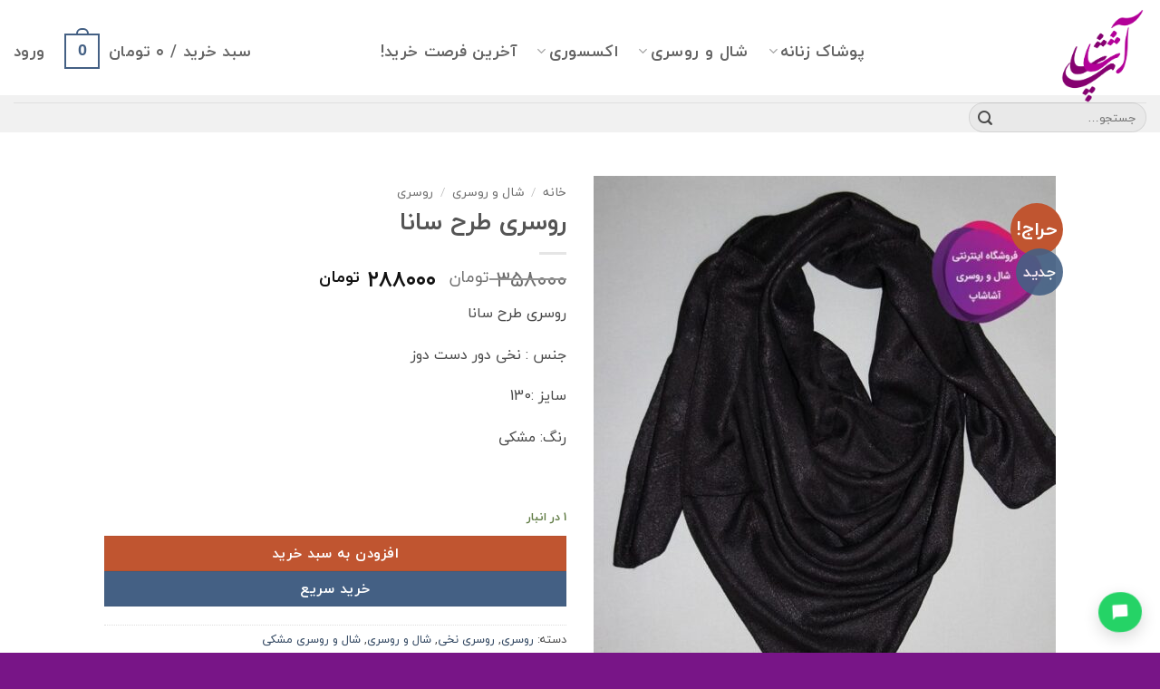

--- FILE ---
content_type: text/html; charset=UTF-8
request_url: https://ashashop.ir/product/sana-design-scarf-2/
body_size: 35928
content:

<!DOCTYPE html>
<html dir="rtl" lang="fa-IR" class="loading-site no-js">
<head>
	<meta charset="UTF-8" />
	<link rel="profile" href="https://gmpg.org/xfn/11" />
	<link rel="pingback" href="https://ashashop.ir/xmlrpc.php" />

					<script>document.documentElement.className = document.documentElement.className + ' yes-js js_active js'</script>
			<script>(function(html){html.className = html.className.replace(/\bno-js\b/,'js')})(document.documentElement);</script>
<meta name='robots' content='index, follow, max-image-preview:large, max-snippet:-1, max-video-preview:-1' />
	<style>img:is([sizes="auto" i], [sizes^="auto," i]) { contain-intrinsic-size: 3000px 1500px }</style>
	<meta name="viewport" content="width=device-width, initial-scale=1" />
	<!-- This site is optimized with the Yoast SEO Premium plugin v25.4 (Yoast SEO v26.1.1) - https://yoast.com/wordpress/plugins/seo/ -->
	<title>روسری طرح سانا - روسری نخی با کیفیت و قیمت عالی-آشاشاپ</title>
	<meta name="description" content="روسری طرح سانا تک رنگ با طرح و رنگ‌ بندی جذاب که به راحتی می‌تونید با هر لباسی ست کنید.مناسب برای خانم های شیک پوش" />
	<link rel="canonical" href="https://ashashop.ir/product/sana-design-scarf-2/" />
	<meta property="og:locale" content="fa_IR" />
	<meta property="og:type" content="article" />
	<meta property="og:title" content="روسری طرح سانا" />
	<meta property="og:description" content="روسری طرح سانا تک رنگ با طرح و رنگ‌ بندی جذاب که به راحتی می‌تونید با هر لباسی ست کنید.مناسب برای خانم های شیک پوش" />
	<meta property="og:url" content="https://ashashop.ir/product/sana-design-scarf-2/" />
	<meta property="og:site_name" content="آشاشاپ" />
	<meta property="article:modified_time" content="2025-01-26T16:20:41+00:00" />
	<meta property="og:image" content="https://ashashop.ir/wp-content/uploads/2025/01/sana-design-scarf-2-1-768x996-1.jpg" />
	<meta property="og:image:width" content="768" />
	<meta property="og:image:height" content="996" />
	<meta property="og:image:type" content="image/jpeg" />
	<meta name="twitter:card" content="summary_large_image" />
	<meta name="twitter:label1" content="زمان تقریبی برای خواندن" />
	<meta name="twitter:data1" content="4 دقیقه" />
	<script type="application/ld+json" class="yoast-schema-graph">{"@context":"https://schema.org","@graph":[{"@type":"WebPage","@id":"https://ashashop.ir/product/sana-design-scarf-2/","url":"https://ashashop.ir/product/sana-design-scarf-2/","name":"روسری طرح سانا - روسری نخی با کیفیت و قیمت عالی-آشاشاپ","isPartOf":{"@id":"https://ashashop.ir/#website"},"primaryImageOfPage":{"@id":"https://ashashop.ir/product/sana-design-scarf-2/#primaryimage"},"image":{"@id":"https://ashashop.ir/product/sana-design-scarf-2/#primaryimage"},"thumbnailUrl":"https://ashashop.ir/wp-content/uploads/2025/01/sana-design-scarf-2-1-768x996-1.jpg","datePublished":"2023-07-21T08:38:34+00:00","dateModified":"2025-01-26T16:20:41+00:00","description":"روسری طرح سانا تک رنگ با طرح و رنگ‌ بندی جذاب که به راحتی می‌تونید با هر لباسی ست کنید.مناسب برای خانم های شیک پوش","breadcrumb":{"@id":"https://ashashop.ir/product/sana-design-scarf-2/#breadcrumb"},"inLanguage":"fa-IR","potentialAction":[{"@type":"ReadAction","target":["https://ashashop.ir/product/sana-design-scarf-2/"]}]},{"@type":"ImageObject","inLanguage":"fa-IR","@id":"https://ashashop.ir/product/sana-design-scarf-2/#primaryimage","url":"https://ashashop.ir/wp-content/uploads/2025/01/sana-design-scarf-2-1-768x996-1.jpg","contentUrl":"https://ashashop.ir/wp-content/uploads/2025/01/sana-design-scarf-2-1-768x996-1.jpg","width":768,"height":996},{"@type":"BreadcrumbList","@id":"https://ashashop.ir/product/sana-design-scarf-2/#breadcrumb","itemListElement":[{"@type":"ListItem","position":1,"name":"خانه","item":"https://ashashop.ir/"},{"@type":"ListItem","position":2,"name":"فروشگاه","item":"https://ashashop.ir/shop/"},{"@type":"ListItem","position":3,"name":"روسری طرح سانا"}]},{"@type":"WebSite","@id":"https://ashashop.ir/#website","url":"https://ashashop.ir/","name":"آشاشاپ","description":"فروش پوشاک زنانه","potentialAction":[{"@type":"SearchAction","target":{"@type":"EntryPoint","urlTemplate":"https://ashashop.ir/?s={search_term_string}"},"query-input":{"@type":"PropertyValueSpecification","valueRequired":true,"valueName":"search_term_string"}}],"inLanguage":"fa-IR"}]}</script>
	<!-- / Yoast SEO Premium plugin. -->


<link rel='dns-prefetch' href='//cdnjs.cloudflare.com' />
<link rel='prefetch' href='https://ashashop.ir/wp-content/themes/w2g/assets/js/flatsome.js?ver=22889b626eb7ec03b5a4' />
<link rel='prefetch' href='https://ashashop.ir/wp-content/themes/w2g/assets/js/chunk.slider.js?ver=3.20.1.1' />
<link rel='prefetch' href='https://ashashop.ir/wp-content/themes/w2g/assets/js/chunk.popups.js?ver=3.20.1.1' />
<link rel='prefetch' href='https://ashashop.ir/wp-content/themes/w2g/assets/js/chunk.tooltips.js?ver=3.20.1.1' />
<link rel='prefetch' href='https://ashashop.ir/wp-content/themes/w2g/assets/js/woocommerce.js?ver=1c9be63d628ff7c3ff4c' />
<link rel="alternate" type="application/rss+xml" title="آشاشاپ &raquo; خوراک" href="https://ashashop.ir/feed/" />
<link rel="alternate" type="application/rss+xml" title="آشاشاپ &raquo; خوراک دیدگاه‌ها" href="https://ashashop.ir/comments/feed/" />
<link rel="alternate" type="application/rss+xml" title="آشاشاپ &raquo; روسری طرح سانا خوراک دیدگاه‌ها" href="https://ashashop.ir/product/sana-design-scarf-2/feed/" />
		<!-- This site uses the Google Analytics by ExactMetrics plugin v8.9.0 - Using Analytics tracking - https://www.exactmetrics.com/ -->
		<!-- Note: ExactMetrics is not currently configured on this site. The site owner needs to authenticate with Google Analytics in the ExactMetrics settings panel. -->
					<!-- No tracking code set -->
				<!-- / Google Analytics by ExactMetrics -->
		<script type="text/javascript">
/* <![CDATA[ */
window._wpemojiSettings = {"baseUrl":"https:\/\/s.w.org\/images\/core\/emoji\/16.0.1\/72x72\/","ext":".png","svgUrl":"https:\/\/s.w.org\/images\/core\/emoji\/16.0.1\/svg\/","svgExt":".svg","source":{"concatemoji":"https:\/\/ashashop.ir\/wp-includes\/js\/wp-emoji-release.min.js?ver=08bc899c5b78dac1cf70e0be7554ab1f"}};
/*! This file is auto-generated */
!function(s,n){var o,i,e;function c(e){try{var t={supportTests:e,timestamp:(new Date).valueOf()};sessionStorage.setItem(o,JSON.stringify(t))}catch(e){}}function p(e,t,n){e.clearRect(0,0,e.canvas.width,e.canvas.height),e.fillText(t,0,0);var t=new Uint32Array(e.getImageData(0,0,e.canvas.width,e.canvas.height).data),a=(e.clearRect(0,0,e.canvas.width,e.canvas.height),e.fillText(n,0,0),new Uint32Array(e.getImageData(0,0,e.canvas.width,e.canvas.height).data));return t.every(function(e,t){return e===a[t]})}function u(e,t){e.clearRect(0,0,e.canvas.width,e.canvas.height),e.fillText(t,0,0);for(var n=e.getImageData(16,16,1,1),a=0;a<n.data.length;a++)if(0!==n.data[a])return!1;return!0}function f(e,t,n,a){switch(t){case"flag":return n(e,"\ud83c\udff3\ufe0f\u200d\u26a7\ufe0f","\ud83c\udff3\ufe0f\u200b\u26a7\ufe0f")?!1:!n(e,"\ud83c\udde8\ud83c\uddf6","\ud83c\udde8\u200b\ud83c\uddf6")&&!n(e,"\ud83c\udff4\udb40\udc67\udb40\udc62\udb40\udc65\udb40\udc6e\udb40\udc67\udb40\udc7f","\ud83c\udff4\u200b\udb40\udc67\u200b\udb40\udc62\u200b\udb40\udc65\u200b\udb40\udc6e\u200b\udb40\udc67\u200b\udb40\udc7f");case"emoji":return!a(e,"\ud83e\udedf")}return!1}function g(e,t,n,a){var r="undefined"!=typeof WorkerGlobalScope&&self instanceof WorkerGlobalScope?new OffscreenCanvas(300,150):s.createElement("canvas"),o=r.getContext("2d",{willReadFrequently:!0}),i=(o.textBaseline="top",o.font="600 32px Arial",{});return e.forEach(function(e){i[e]=t(o,e,n,a)}),i}function t(e){var t=s.createElement("script");t.src=e,t.defer=!0,s.head.appendChild(t)}"undefined"!=typeof Promise&&(o="wpEmojiSettingsSupports",i=["flag","emoji"],n.supports={everything:!0,everythingExceptFlag:!0},e=new Promise(function(e){s.addEventListener("DOMContentLoaded",e,{once:!0})}),new Promise(function(t){var n=function(){try{var e=JSON.parse(sessionStorage.getItem(o));if("object"==typeof e&&"number"==typeof e.timestamp&&(new Date).valueOf()<e.timestamp+604800&&"object"==typeof e.supportTests)return e.supportTests}catch(e){}return null}();if(!n){if("undefined"!=typeof Worker&&"undefined"!=typeof OffscreenCanvas&&"undefined"!=typeof URL&&URL.createObjectURL&&"undefined"!=typeof Blob)try{var e="postMessage("+g.toString()+"("+[JSON.stringify(i),f.toString(),p.toString(),u.toString()].join(",")+"));",a=new Blob([e],{type:"text/javascript"}),r=new Worker(URL.createObjectURL(a),{name:"wpTestEmojiSupports"});return void(r.onmessage=function(e){c(n=e.data),r.terminate(),t(n)})}catch(e){}c(n=g(i,f,p,u))}t(n)}).then(function(e){for(var t in e)n.supports[t]=e[t],n.supports.everything=n.supports.everything&&n.supports[t],"flag"!==t&&(n.supports.everythingExceptFlag=n.supports.everythingExceptFlag&&n.supports[t]);n.supports.everythingExceptFlag=n.supports.everythingExceptFlag&&!n.supports.flag,n.DOMReady=!1,n.readyCallback=function(){n.DOMReady=!0}}).then(function(){return e}).then(function(){var e;n.supports.everything||(n.readyCallback(),(e=n.source||{}).concatemoji?t(e.concatemoji):e.wpemoji&&e.twemoji&&(t(e.twemoji),t(e.wpemoji)))}))}((window,document),window._wpemojiSettings);
/* ]]> */
</script>
<style id='wp-emoji-styles-inline-css' type='text/css'>

	img.wp-smiley, img.emoji {
		display: inline !important;
		border: none !important;
		box-shadow: none !important;
		height: 1em !important;
		width: 1em !important;
		margin: 0 0.07em !important;
		vertical-align: -0.1em !important;
		background: none !important;
		padding: 0 !important;
	}
</style>
<style id='wp-block-library-inline-css' type='text/css'>
:root{--wp-admin-theme-color:#007cba;--wp-admin-theme-color--rgb:0,124,186;--wp-admin-theme-color-darker-10:#006ba1;--wp-admin-theme-color-darker-10--rgb:0,107,161;--wp-admin-theme-color-darker-20:#005a87;--wp-admin-theme-color-darker-20--rgb:0,90,135;--wp-admin-border-width-focus:2px;--wp-block-synced-color:#7a00df;--wp-block-synced-color--rgb:122,0,223;--wp-bound-block-color:var(--wp-block-synced-color)}@media (min-resolution:192dpi){:root{--wp-admin-border-width-focus:1.5px}}.wp-element-button{cursor:pointer}:root{--wp--preset--font-size--normal:16px;--wp--preset--font-size--huge:42px}:root .has-very-light-gray-background-color{background-color:#eee}:root .has-very-dark-gray-background-color{background-color:#313131}:root .has-very-light-gray-color{color:#eee}:root .has-very-dark-gray-color{color:#313131}:root .has-vivid-green-cyan-to-vivid-cyan-blue-gradient-background{background:linear-gradient(135deg,#00d084,#0693e3)}:root .has-purple-crush-gradient-background{background:linear-gradient(135deg,#34e2e4,#4721fb 50%,#ab1dfe)}:root .has-hazy-dawn-gradient-background{background:linear-gradient(135deg,#faaca8,#dad0ec)}:root .has-subdued-olive-gradient-background{background:linear-gradient(135deg,#fafae1,#67a671)}:root .has-atomic-cream-gradient-background{background:linear-gradient(135deg,#fdd79a,#004a59)}:root .has-nightshade-gradient-background{background:linear-gradient(135deg,#330968,#31cdcf)}:root .has-midnight-gradient-background{background:linear-gradient(135deg,#020381,#2874fc)}.has-regular-font-size{font-size:1em}.has-larger-font-size{font-size:2.625em}.has-normal-font-size{font-size:var(--wp--preset--font-size--normal)}.has-huge-font-size{font-size:var(--wp--preset--font-size--huge)}.has-text-align-center{text-align:center}.has-text-align-left{text-align:left}.has-text-align-right{text-align:right}#end-resizable-editor-section{display:none}.aligncenter{clear:both}.items-justified-left{justify-content:flex-start}.items-justified-center{justify-content:center}.items-justified-right{justify-content:flex-end}.items-justified-space-between{justify-content:space-between}.screen-reader-text{border:0;clip-path:inset(50%);height:1px;margin:-1px;overflow:hidden;padding:0;position:absolute;width:1px;word-wrap:normal!important}.screen-reader-text:focus{background-color:#ddd;clip-path:none;color:#444;display:block;font-size:1em;height:auto;left:5px;line-height:normal;padding:15px 23px 14px;text-decoration:none;top:5px;width:auto;z-index:100000}html :where(.has-border-color){border-style:solid}html :where([style*=border-top-color]){border-top-style:solid}html :where([style*=border-right-color]){border-right-style:solid}html :where([style*=border-bottom-color]){border-bottom-style:solid}html :where([style*=border-left-color]){border-left-style:solid}html :where([style*=border-width]){border-style:solid}html :where([style*=border-top-width]){border-top-style:solid}html :where([style*=border-right-width]){border-right-style:solid}html :where([style*=border-bottom-width]){border-bottom-style:solid}html :where([style*=border-left-width]){border-left-style:solid}html :where(img[class*=wp-image-]){height:auto;max-width:100%}:where(figure){margin:0 0 1em}html :where(.is-position-sticky){--wp-admin--admin-bar--position-offset:var(--wp-admin--admin-bar--height,0px)}@media screen and (max-width:600px){html :where(.is-position-sticky){--wp-admin--admin-bar--position-offset:0px}}
</style>
<link rel='stylesheet' id='contact-form-7-css' href='https://ashashop.ir/wp-content/plugins/contact-form-7/includes/css/styles.css?ver=6.1.2' type='text/css' media='all' />
<link rel='stylesheet' id='contact-form-7-rtl-css' href='https://ashashop.ir/wp-content/plugins/contact-form-7/includes/css/styles-rtl.css?ver=6.1.2' type='text/css' media='all' />
<link rel='stylesheet' id='photoswipe-css' href='https://ashashop.ir/wp-content/plugins/woocommerce/assets/css/photoswipe/photoswipe.min.css?ver=10.2.2' type='text/css' media='all' />
<link rel='stylesheet' id='photoswipe-default-skin-css' href='https://ashashop.ir/wp-content/plugins/woocommerce/assets/css/photoswipe/default-skin/default-skin.min.css?ver=10.2.2' type='text/css' media='all' />
<style id='woocommerce-inline-inline-css' type='text/css'>
.woocommerce form .form-row .required { visibility: visible; }
</style>
<link rel='stylesheet' id='brands-styles-css' href='https://ashashop.ir/wp-content/plugins/woocommerce/assets/css/brands.css?ver=10.2.2' type='text/css' media='all' />
<link rel='stylesheet' id='flatsome-child-theme-css' href='https://ashashop.ir/wp-content/themes/w2g-child/assets/public/css/flatsome-child-theme.css?ver=3.7.2' type='text/css' media='all' />
<link rel='stylesheet' id='flatsome-child-iranyekan-farsi-numbersfont-css' href='https://ashashop.ir/wp-content/themes/w2g-child/assets/public/css/iranyekan-farsi-numbers-font.css?ver=3.7.2' type='text/css' media='all' />
<link rel='stylesheet' id='flatsome-woocommerce-wishlist-css' href='https://ashashop.ir/wp-content/themes/w2g/inc/integrations/wc-yith-wishlist/wishlist.css?ver=3.20.1.1' type='text/css' media='all' />
<link rel='stylesheet' id='w2g-timed-discount-style-css' href='https://ashashop.ir/wp-content/plugins/w2g-timed-discount-product/assets/style.css?ver=1.2.0' type='text/css' media='all' />
<link rel='stylesheet' id='font-awesome-css' href='https://cdnjs.cloudflare.com/ajax/libs/font-awesome/6.4.0/css/all.min.css?ver=6.4.0' type='text/css' media='all' />
<style id='font-awesome-inline-css' type='text/css'>
[data-font="FontAwesome"]:before {font-family: 'FontAwesome' !important;content: attr(data-icon) !important;speak: none !important;font-weight: normal !important;font-variant: normal !important;text-transform: none !important;line-height: 1 !important;font-style: normal !important;-webkit-font-smoothing: antialiased !important;-moz-osx-font-smoothing: grayscale !important;}
</style>
<link rel='stylesheet' id='flatsome-main-rtl-css' href='https://ashashop.ir/wp-content/themes/w2g/assets/css/flatsome-rtl.css?ver=3.20.1.1' type='text/css' media='all' />
<style id='flatsome-main-inline-css' type='text/css'>
@font-face {
				font-family: "fl-icons";
				font-display: block;
				src: url(https://ashashop.ir/wp-content/themes/w2g/assets/css/icons/fl-icons.eot?v=3.20.1.1);
				src:
					url(https://ashashop.ir/wp-content/themes/w2g/assets/css/icons/fl-icons.eot#iefix?v=3.20.1.1) format("embedded-opentype"),
					url(https://ashashop.ir/wp-content/themes/w2g/assets/css/icons/fl-icons.woff2?v=3.20.1.1) format("woff2"),
					url(https://ashashop.ir/wp-content/themes/w2g/assets/css/icons/fl-icons.ttf?v=3.20.1.1) format("truetype"),
					url(https://ashashop.ir/wp-content/themes/w2g/assets/css/icons/fl-icons.woff?v=3.20.1.1) format("woff"),
					url(https://ashashop.ir/wp-content/themes/w2g/assets/css/icons/fl-icons.svg?v=3.20.1.1#fl-icons) format("svg");
			}
</style>
<link rel='stylesheet' id='flatsome-shop-rtl-css' href='https://ashashop.ir/wp-content/themes/w2g/assets/css/flatsome-shop-rtl.css?ver=3.20.1.1' type='text/css' media='all' />
<link rel='stylesheet' id='flatsome-style-css' href='https://ashashop.ir/wp-content/themes/w2g-child/style.css?ver=3.16.3' type='text/css' media='all' />
<script type="text/javascript" src="https://ashashop.ir/wp-includes/js/jquery/jquery.min.js?ver=3.7.1" id="jquery-core-js"></script>
<script type="text/javascript" src="https://ashashop.ir/wp-includes/js/jquery/jquery-migrate.min.js?ver=3.4.1" id="jquery-migrate-js"></script>
<script type="text/javascript" id="cartbounty-js-extra">
/* <![CDATA[ */
var cartbounty_co = {"save_custom_fields":"1","checkout_fields":"#email, #billing_email, #billing-country, #billing_country, #billing-first_name, #billing_first_name, #billing-last_name, #billing_last_name, #billing-company, #billing_company, #billing-address_1, #billing_address_1, #billing-address_2, #billing_address_2, #billing-city, #billing_city, #billing-state, #billing_state, #billing-postcode, #billing_postcode, #billing-phone, #billing_phone, #shipping-country, #shipping_country, #shipping-first_name, #shipping_first_name, #shipping-last_name, #shipping_last_name, #shipping-company, #shipping_company, #shipping-address_1, #shipping_address_1, #shipping-address_2, #shipping_address_2, #shipping-city, #shipping_city, #shipping-state, #shipping_state, #shipping-postcode, #shipping_postcode, #shipping-phone, #checkbox-control-1, #ship-to-different-address-checkbox, #checkbox-control-0, #createaccount, #checkbox-control-2, #order-notes textarea, #order_comments","custom_email_selectors":".cartbounty-custom-email-field, .login #username, .wpforms-container input[type=\"email\"], .sgpb-form input[type=\"email\"], .pum-container input[type=\"email\"], .nf-form-cont input[type=\"email\"], .wpcf7 input[type=\"email\"], .fluentform input[type=\"email\"], .sib_signup_form input[type=\"email\"], .mailpoet_form input[type=\"email\"], .tnp input[type=\"email\"], .om-element input[type=\"email\"], .om-holder input[type=\"email\"], .poptin-popup input[type=\"email\"], .gform_wrapper input[type=\"email\"], .paoc-popup input[type=\"email\"], .ays-pb-form input[type=\"email\"], .hustle-form input[type=\"email\"], .et_pb_section input[type=\"email\"], .brave_form_form input[type=\"email\"], .ppsPopupShell input[type=\"email\"], .xoo-el-container input[type=\"email\"], .xoo-el-container input[name=\"xoo-el-username\"]","custom_phone_selectors":".cartbounty-custom-phone-field, .wpforms-container input[type=\"tel\"], .sgpb-form input[type=\"tel\"], .nf-form-cont input[type=\"tel\"], .wpcf7 input[type=\"tel\"], .fluentform input[type=\"tel\"], .om-element input[type=\"tel\"], .om-holder input[type=\"tel\"], .poptin-popup input[type=\"tel\"], .gform_wrapper input[type=\"tel\"], .paoc-popup input[type=\"tel\"], .ays-pb-form input[type=\"tel\"], .hustle-form input[name=\"phone\"], .et_pb_section input[type=\"tel\"], .xoo-el-container input[type=\"tel\"]","custom_button_selectors":".cartbounty-add-to-cart, .add_to_cart_button, .ajax_add_to_cart, .single_add_to_cart_button, .yith-wfbt-submit-button","consent_field":"","email_validation":"^[^\\s@]+@[^\\s@]+\\.[^\\s@]{2,}$","phone_validation":"^[+0-9\\s]\\s?\\d[0-9\\s-.]{6,30}$","nonce":"a56801faa0","ajaxurl":"https:\/\/ashashop.ir\/wp-admin\/admin-ajax.php"};
/* ]]> */
</script>
<script type="text/javascript" src="https://ashashop.ir/wp-content/plugins/woo-save-abandoned-carts/public/js/cartbounty-public.js?ver=8.7" id="cartbounty-js"></script>
<script type="text/javascript" src="https://ashashop.ir/wp-content/plugins/woocommerce/assets/js/jquery-blockui/jquery.blockUI.min.js?ver=2.7.0-wc.10.2.2" id="jquery-blockui-js" data-wp-strategy="defer"></script>
<script type="text/javascript" id="wc-add-to-cart-js-extra">
/* <![CDATA[ */
var wc_add_to_cart_params = {"ajax_url":"\/wp-admin\/admin-ajax.php","wc_ajax_url":"\/?wc-ajax=%%endpoint%%","i18n_view_cart":"\u0645\u0634\u0627\u0647\u062f\u0647 \u0633\u0628\u062f \u062e\u0631\u06cc\u062f","cart_url":"https:\/\/ashashop.ir\/cart\/","is_cart":"","cart_redirect_after_add":"no"};
/* ]]> */
</script>
<script type="text/javascript" src="https://ashashop.ir/wp-content/plugins/woocommerce/assets/js/frontend/add-to-cart.min.js?ver=10.2.2" id="wc-add-to-cart-js" defer="defer" data-wp-strategy="defer"></script>
<script type="text/javascript" src="https://ashashop.ir/wp-content/plugins/woocommerce/assets/js/photoswipe/photoswipe.min.js?ver=4.1.1-wc.10.2.2" id="photoswipe-js" defer="defer" data-wp-strategy="defer"></script>
<script type="text/javascript" src="https://ashashop.ir/wp-content/plugins/woocommerce/assets/js/photoswipe/photoswipe-ui-default.min.js?ver=4.1.1-wc.10.2.2" id="photoswipe-ui-default-js" defer="defer" data-wp-strategy="defer"></script>
<script type="text/javascript" id="wc-single-product-js-extra">
/* <![CDATA[ */
var wc_single_product_params = {"i18n_required_rating_text":"\u062e\u0648\u0627\u0647\u0634\u0645\u0646\u062f\u06cc\u0645 \u06cc\u06a9 \u0631\u062a\u0628\u0647 \u0631\u0627 \u0627\u0646\u062a\u062e\u0627\u0628 \u06a9\u0646\u06cc\u062f","i18n_rating_options":["1 of 5 stars","2 of 5 stars","3 of 5 stars","4 of 5 stars","5 of 5 stars"],"i18n_product_gallery_trigger_text":"View full-screen image gallery","review_rating_required":"yes","flexslider":{"rtl":true,"animation":"slide","smoothHeight":true,"directionNav":false,"controlNav":"thumbnails","slideshow":false,"animationSpeed":500,"animationLoop":false,"allowOneSlide":false},"zoom_enabled":"","zoom_options":[],"photoswipe_enabled":"1","photoswipe_options":{"shareEl":false,"closeOnScroll":false,"history":false,"hideAnimationDuration":0,"showAnimationDuration":0},"flexslider_enabled":""};
/* ]]> */
</script>
<script type="text/javascript" src="https://ashashop.ir/wp-content/plugins/woocommerce/assets/js/frontend/single-product.min.js?ver=10.2.2" id="wc-single-product-js" defer="defer" data-wp-strategy="defer"></script>
<script type="text/javascript" src="https://ashashop.ir/wp-content/plugins/woocommerce/assets/js/js-cookie/js.cookie.min.js?ver=2.1.4-wc.10.2.2" id="js-cookie-js" data-wp-strategy="defer"></script>
<link rel="https://api.w.org/" href="https://ashashop.ir/wp-json/" /><link rel="alternate" title="JSON" type="application/json" href="https://ashashop.ir/wp-json/wp/v2/product/21760" /><link rel="EditURI" type="application/rsd+xml" title="RSD" href="https://ashashop.ir/xmlrpc.php?rsd" />
<link rel="alternate" title="oEmbed (JSON)" type="application/json+oembed" href="https://ashashop.ir/wp-json/oembed/1.0/embed?url=https%3A%2F%2Fashashop.ir%2Fproduct%2Fsana-design-scarf-2%2F" />
<link rel="alternate" title="oEmbed (XML)" type="text/xml+oembed" href="https://ashashop.ir/wp-json/oembed/1.0/embed?url=https%3A%2F%2Fashashop.ir%2Fproduct%2Fsana-design-scarf-2%2F&#038;format=xml" />

		<style type="text/css">

        /* container */
        .wp-chat-sticky{position:fixed;bottom:20px;right:20px;z-index:99999;font-family:system-ui, -apple-system, 'Segoe UI', Roboto, 'Helvetica Neue', Arial}

        .wp-chat-sticky input.wp-chat-toggle{position:absolute;opacity:0;pointer-events:none}
        .wp-chat-wrap{display:flex;align-items:center;gap:10px}

        .wpws-label{background:rgba(0,0,0,0.06);padding:8px 12px;border-radius:18px;font-size:14px;color:#111;display:none;align-items:center}
        @media (min-width:720px){ .wpws-label{display:inline-flex} }

        .wp-chat-main{display:inline-flex;align-items:center;justify-content:center;border-radius:999px;padding:12px 14px;font-weight:600;text-decoration:none;box-shadow:0 6px 18px rgba(0,0,0,0.15);background:#25D366;color:#fff;border:0;cursor:pointer}
        .wpws-icon{width:20px;height:20px;display:inline-block;vertical-align:middle}

        .wp-chat-menu{position:absolute;bottom:calc(100% + 12px);right:20px;display:flex;flex-direction:column;gap:8px;align-items:flex-end;opacity:0;transform:translateY(6px) scale(.98);transition:all .18s ease-in-out;pointer-events:none}

        .wp-chat-toggle:checked + .wp-chat-wrap .wp-chat-menu{opacity:1;transform:translateY(0) scale(1);pointer-events:auto}

        .wp-chat-item{display:inline-flex;align-items:center;justify-content:center;width:44px;height:44px;border-radius:10px;background:#fff;color:#111;text-decoration:none;box-shadow:0 6px 18px rgba(0,0,0,0.08);padding:6px}
        .wp-chat-item svg{width:22px;height:22px}

        /* animations */
        @keyframes ws-bob{0%{transform:translateY(0)}50%{transform:translateY(-4px)}100%{transform:translateY(0)}}
        @keyframes ws-pop{0%{transform:scale(.96)}50%{transform:scale(1.06)}100%{transform:scale(1)}}
        @keyframes ws-slide{0%{transform:translateY(6px) rotate(-6deg)}50%{transform:translateY(0) rotate(0)}100%{transform:translateY(6px) rotate(6deg)}}

        .wp-chat-main.animation-bob{animation:ws-bob 2.8s ease-in-out infinite}
        .wp-chat-main.animation-pop{animation:ws-pop 3s ease-in-out infinite}
        .wp-chat-main.animation-slide{animation:ws-slide 3s ease-in-out infinite}

                .wpws-show-mobile-only{display:none}
        @media (max-width:719px){.wpws-show-mobile-only{display:flex}.wpws-show-desktop-only{display:none}}

        /* Admin tab styles */
        .nav-tab-wrapper { margin: 20px 0 0; }
        .nav-tab { margin: 0 5px 0 0; }
        .nav-tab-active { background: #fff; border-bottom: 1px solid #fff; }

        </style>
	<noscript><style>.woocommerce-product-gallery{ opacity: 1 !important; }</style></noscript>
	<link rel="icon" href="https://ashashop.ir/wp-content/uploads/2025/01/logo-ashashop1-510x546-1-50x50.png" sizes="32x32" />
<link rel="icon" href="https://ashashop.ir/wp-content/uploads/2025/01/logo-ashashop1-510x546-1-280x280.png" sizes="192x192" />
<link rel="apple-touch-icon" href="https://ashashop.ir/wp-content/uploads/2025/01/logo-ashashop1-510x546-1-280x280.png" />
<meta name="msapplication-TileImage" content="https://ashashop.ir/wp-content/uploads/2025/01/logo-ashashop1-510x546-1-280x280.png" />
<style id="custom-css" type="text/css">:root {--primary-color: #446084;--fs-color-primary: #446084;--fs-color-secondary: #C05530;--fs-color-success: #627D47;--fs-color-alert: #b20000;--fs-color-base: #4a4a4a;--fs-experimental-link-color: #334862;--fs-experimental-link-color-hover: #111;}.tooltipster-base {--tooltip-color: #fff;--tooltip-bg-color: #000;}.off-canvas-right .mfp-content, .off-canvas-left .mfp-content {--drawer-width: 300px;}.off-canvas .mfp-content.off-canvas-cart {--drawer-width: 360px;}.header-main{height: 105px}#logo img{max-height: 105px}#logo{width:281px;}.header-bottom{min-height: 10px}.header-top{min-height: 20px}.transparent .header-main{height: 30px}.transparent #logo img{max-height: 30px}.has-transparent + .page-title:first-of-type,.has-transparent + #main > .page-title,.has-transparent + #main > div > .page-title,.has-transparent + #main .page-header-wrapper:first-of-type .page-title{padding-top: 80px;}.header.show-on-scroll,.stuck .header-main{height:70px!important}.stuck #logo img{max-height: 70px!important}.search-form{ width: 100%;}.header-bg-color {background-color: rgba(255,255,255,0.9)}.header-bottom {background-color: #f1f1f1}@media (max-width: 549px) {.header-main{height: 70px}#logo img{max-height: 70px}}body{font-family: Lato, sans-serif;}body {font-weight: 400;font-style: normal;}.nav > li > a {font-family: Lato, sans-serif;}.mobile-sidebar-levels-2 .nav > li > ul > li > a {font-family: Lato, sans-serif;}.nav > li > a,.mobile-sidebar-levels-2 .nav > li > ul > li > a {font-weight: 700;font-style: normal;}h1,h2,h3,h4,h5,h6,.heading-font, .off-canvas-center .nav-sidebar.nav-vertical > li > a{font-family: Lato, sans-serif;}h1,h2,h3,h4,h5,h6,.heading-font,.banner h1,.banner h2 {font-weight: 700;font-style: normal;}.alt-font{font-family: "Dancing Script", sans-serif;}.alt-font {font-weight: 400!important;font-style: normal!important;}.shop-page-title.featured-title .title-bg{ background-image: url(https://ashashop.ir/wp-content/uploads/2025/01/sana-design-scarf-2-1-768x996-1.jpg)!important;}@media screen and (min-width: 550px){.products .box-vertical .box-image{min-width: 247px!important;width: 247px!important;}}.footer-2{background-color: #471675}.absolute-footer, html{background-color: #781587}.nav-vertical-fly-out > li + li {border-top-width: 1px; border-top-style: solid;}/* Custom CSS */.container {line-height: 2 !important;}/* Custom CSS Tablet */@media (max-width: 849px){.container {line-height: 2 !important;}}/* Custom CSS Mobile */@media (max-width: 549px){.container {line-height: 2 !important;}}.label-new.menu-item > a:after{content:"جدید";}.label-hot.menu-item > a:after{content:"جدید";}.label-sale.menu-item > a:after{content:"حراج";}.label-popular.menu-item > a:after{content:"محبوب";}</style>		<style type="text/css" id="wp-custom-css">
			/* Fix slider vertical space */
.slider-wrapper { 
    min-height: 0 !important; 
}
.ux-slider-wrapper {
    visibility: hidden;
    opacity: 0;
}
.ux-slider-wrapper.loaded {
    visibility: visible;
    opacity: 1;
    transition: opacity 0.3s ease;
}



/* Button styling */
.w2g-btn {
  margin-top: 10px;
  padding: 8px 15px;
  background: #5700c9;
  color: #fff !important;
  border-radius: 15px 0px 15px 0px;
	border: 1px solid #5700c9;
	transition: background-color 0.3s ease;
  cursor: pointer;
  display: inline-block;
  text-decoration: none;
}


.badge-inner {
	color: #fff;
	font-weight: bolder;
	line-height: 2.2;
	text-align: center;
	white-space: nowrap;
}

.container {
	line-height: 0.5;
	padding-top: 8px;
}		</style>
		<style id="kirki-inline-styles">/* latin-ext */
@font-face {
  font-family: 'Lato';
  font-style: normal;
  font-weight: 400;
  font-display: swap;
  src: url(https://ashashop.ir/wp-content/fonts/lato/S6uyw4BMUTPHjxAwXjeu.woff2) format('woff2');
  unicode-range: U+0100-02BA, U+02BD-02C5, U+02C7-02CC, U+02CE-02D7, U+02DD-02FF, U+0304, U+0308, U+0329, U+1D00-1DBF, U+1E00-1E9F, U+1EF2-1EFF, U+2020, U+20A0-20AB, U+20AD-20C0, U+2113, U+2C60-2C7F, U+A720-A7FF;
}
/* latin */
@font-face {
  font-family: 'Lato';
  font-style: normal;
  font-weight: 400;
  font-display: swap;
  src: url(https://ashashop.ir/wp-content/fonts/lato/S6uyw4BMUTPHjx4wXg.woff2) format('woff2');
  unicode-range: U+0000-00FF, U+0131, U+0152-0153, U+02BB-02BC, U+02C6, U+02DA, U+02DC, U+0304, U+0308, U+0329, U+2000-206F, U+20AC, U+2122, U+2191, U+2193, U+2212, U+2215, U+FEFF, U+FFFD;
}
/* latin-ext */
@font-face {
  font-family: 'Lato';
  font-style: normal;
  font-weight: 700;
  font-display: swap;
  src: url(https://ashashop.ir/wp-content/fonts/lato/S6u9w4BMUTPHh6UVSwaPGR_p.woff2) format('woff2');
  unicode-range: U+0100-02BA, U+02BD-02C5, U+02C7-02CC, U+02CE-02D7, U+02DD-02FF, U+0304, U+0308, U+0329, U+1D00-1DBF, U+1E00-1E9F, U+1EF2-1EFF, U+2020, U+20A0-20AB, U+20AD-20C0, U+2113, U+2C60-2C7F, U+A720-A7FF;
}
/* latin */
@font-face {
  font-family: 'Lato';
  font-style: normal;
  font-weight: 700;
  font-display: swap;
  src: url(https://ashashop.ir/wp-content/fonts/lato/S6u9w4BMUTPHh6UVSwiPGQ.woff2) format('woff2');
  unicode-range: U+0000-00FF, U+0131, U+0152-0153, U+02BB-02BC, U+02C6, U+02DA, U+02DC, U+0304, U+0308, U+0329, U+2000-206F, U+20AC, U+2122, U+2191, U+2193, U+2212, U+2215, U+FEFF, U+FFFD;
}/* vietnamese */
@font-face {
  font-family: 'Dancing Script';
  font-style: normal;
  font-weight: 400;
  font-display: swap;
  src: url(https://ashashop.ir/wp-content/fonts/dancing-script/If2cXTr6YS-zF4S-kcSWSVi_sxjsohD9F50Ruu7BMSo3Rep8ltA.woff2) format('woff2');
  unicode-range: U+0102-0103, U+0110-0111, U+0128-0129, U+0168-0169, U+01A0-01A1, U+01AF-01B0, U+0300-0301, U+0303-0304, U+0308-0309, U+0323, U+0329, U+1EA0-1EF9, U+20AB;
}
/* latin-ext */
@font-face {
  font-family: 'Dancing Script';
  font-style: normal;
  font-weight: 400;
  font-display: swap;
  src: url(https://ashashop.ir/wp-content/fonts/dancing-script/If2cXTr6YS-zF4S-kcSWSVi_sxjsohD9F50Ruu7BMSo3ROp8ltA.woff2) format('woff2');
  unicode-range: U+0100-02BA, U+02BD-02C5, U+02C7-02CC, U+02CE-02D7, U+02DD-02FF, U+0304, U+0308, U+0329, U+1D00-1DBF, U+1E00-1E9F, U+1EF2-1EFF, U+2020, U+20A0-20AB, U+20AD-20C0, U+2113, U+2C60-2C7F, U+A720-A7FF;
}
/* latin */
@font-face {
  font-family: 'Dancing Script';
  font-style: normal;
  font-weight: 400;
  font-display: swap;
  src: url(https://ashashop.ir/wp-content/fonts/dancing-script/If2cXTr6YS-zF4S-kcSWSVi_sxjsohD9F50Ruu7BMSo3Sup8.woff2) format('woff2');
  unicode-range: U+0000-00FF, U+0131, U+0152-0153, U+02BB-02BC, U+02C6, U+02DA, U+02DC, U+0304, U+0308, U+0329, U+2000-206F, U+20AC, U+2122, U+2191, U+2193, U+2212, U+2215, U+FEFF, U+FFFD;
}</style></head>

<body data-rsssl=1 class="rtl wp-singular product-template-default single single-product postid-21760 wp-theme-w2g wp-child-theme-w2g-child theme-w2g woocommerce woocommerce-page woocommerce-no-js lightbox nav-dropdown-has-arrow nav-dropdown-has-shadow nav-dropdown-has-border">


<a class="skip-link screen-reader-text" href="#main">Skip to content</a>

<div id="wrapper">

	
	<header id="header" class="header header-full-width has-sticky sticky-jump">
		<div class="header-wrapper">
			<div id="masthead" class="header-main ">
      <div class="header-inner flex-row container logo-left medium-logo-center" role="navigation">

          <!-- Logo -->
          <div id="logo" class="flex-col logo">
            
<!-- Header logo -->
<a href="https://ashashop.ir/" title="آشاشاپ - فروش پوشاک زنانه" rel="home">
		<img width="510" height="546" src="https://ashashop.ir/wp-content/uploads/2025/01/logo-ashashop1-510x546-1.png" class="header_logo header-logo" alt="آشاشاپ"/><img  width="510" height="546" src="https://ashashop.ir/wp-content/uploads/2025/01/logo-ashashop1-510x546-1.png" class="header-logo-dark" alt="آشاشاپ"/></a>
          </div>

          <!-- Mobile Left Elements -->
          <div class="flex-col show-for-medium flex-left">
            <ul class="mobile-nav nav nav-left ">
              <li class="nav-icon has-icon">
			<a href="#" class="is-small" data-open="#main-menu" data-pos="left" data-bg="main-menu-overlay" role="button" aria-label="Menu" aria-controls="main-menu" aria-expanded="false" aria-haspopup="dialog" data-flatsome-role-button>
			<i class="icon-menu" aria-hidden="true"></i>					</a>
	</li>
            </ul>
          </div>

          <!-- Left Elements -->
          <div class="flex-col hide-for-medium flex-left
            flex-grow">
            <ul class="header-nav header-nav-main nav nav-left  nav-line nav-size-xlarge nav-spacing-large nav-uppercase" >
              <li id="menu-item-720" class="menu-item menu-item-type-custom menu-item-object-custom menu-item-has-children menu-item-720 menu-item-design-default has-dropdown"><a href="https://ashashop.ir/product-category/women/" class="nav-top-link" aria-expanded="false" aria-haspopup="menu">پوشاک زنانه<i class="icon-angle-down" aria-hidden="true"></i></a>
<ul class="sub-menu nav-dropdown nav-dropdown-default">
	<li id="menu-item-23132" class="menu-item menu-item-type-custom menu-item-object-custom menu-item-23132"><a href="https://ashashop.ir/product-category/women/baft/">بافت زنانه</a></li>
	<li id="menu-item-23133" class="menu-item menu-item-type-custom menu-item-object-custom menu-item-23133"><a href="https://ashashop.ir/product-category/women/boloz/">بلوز</a></li>
	<li id="menu-item-23134" class="menu-item menu-item-type-custom menu-item-object-custom menu-item-23134"><a href="https://ashashop.ir/product-category/women/paperback/">شومیز</a></li>
	<li id="menu-item-23135" class="menu-item menu-item-type-custom menu-item-object-custom menu-item-23135"><a href="https://ashashop.ir/product-category/women/skirt/">دامن</a></li>
	<li id="menu-item-23136" class="menu-item menu-item-type-custom menu-item-object-custom menu-item-23136"><a href="https://ashashop.ir/product-category/women/pants/">شلوار زنانه</a></li>
	<li id="menu-item-23137" class="menu-item menu-item-type-custom menu-item-object-custom menu-item-23137"><a href="https://ashashop.ir/product-category/women/blouses-and-shorts/">بلوز و شلوار</a></li>
	<li id="menu-item-23138" class="menu-item menu-item-type-custom menu-item-object-custom menu-item-23138"><a href="https://ashashop.ir/product-category/women/t-shirt/">تیشرت</a></li>
	<li id="menu-item-23158" class="menu-item menu-item-type-custom menu-item-object-custom menu-item-23158"><a href="https://ashashop.ir/product-category/women/tops/">تاپ</a></li>
	<li id="menu-item-23154" class="menu-item menu-item-type-custom menu-item-object-custom menu-item-23154"><a href="https://ashashop.ir/product-category/women/woman-dress/">پیراهن زنانه</a></li>
</ul>
</li>
<li id="menu-item-721" class="menu-item menu-item-type-custom menu-item-object-custom menu-item-has-children menu-item-721 menu-item-design-default has-dropdown"><a href="https://ashashop.ir/product-category/scarf_shawl/" class="nav-top-link" aria-expanded="false" aria-haspopup="menu">شال و روسری<i class="icon-angle-down" aria-hidden="true"></i></a>
<ul class="sub-menu nav-dropdown nav-dropdown-default">
	<li id="menu-item-23149" class="menu-item menu-item-type-custom menu-item-object-custom menu-item-has-children menu-item-23149 nav-dropdown-col"><a href="https://ashashop.ir/product-category/scarf_shawl/shawl/">شال</a>
	<ul class="sub-menu nav-column nav-dropdown-default">
		<li id="menu-item-23139" class="menu-item menu-item-type-custom menu-item-object-custom menu-item-23139"><a href="https://ashashop.ir/product-category/scarf_shawl/shawl/silk-scarf-scarf/">شال حریر</a></li>
		<li id="menu-item-23141" class="menu-item menu-item-type-custom menu-item-object-custom menu-item-23141"><a href="https://ashashop.ir/product-category/scarf_shawl/shawl/mohar-shawl/">شال موهر</a></li>
		<li id="menu-item-23143" class="menu-item menu-item-type-custom menu-item-object-custom menu-item-23143"><a href="https://ashashop.ir/product-category/scarf_shawl/shawl/silk-shawl/">شال ابریشم</a></li>
		<li id="menu-item-23145" class="menu-item menu-item-type-custom menu-item-object-custom menu-item-23145"><a href="https://ashashop.ir/product-category/scarf_shawl/shawl/cotton-shawl/">شال نخی</a></li>
		<li id="menu-item-23147" class="menu-item menu-item-type-custom menu-item-object-custom menu-item-23147"><a href="https://ashashop.ir/product-category/scarf_shawl/shawl/shal-lamuh/">شال لمه</a></li>
	</ul>
</li>
	<li id="menu-item-23150" class="menu-item menu-item-type-custom menu-item-object-custom menu-item-has-children menu-item-23150 nav-dropdown-col"><a href="https://ashashop.ir/product-category/scarf_shawl/scarf/">روسری</a>
	<ul class="sub-menu nav-column nav-dropdown-default">
		<li id="menu-item-23140" class="menu-item menu-item-type-custom menu-item-object-custom menu-item-23140"><a href="https://ashashop.ir/product-category/scarf_shawl/scarf/silk-scarves/">روسری حریر</a></li>
		<li id="menu-item-23142" class="menu-item menu-item-type-custom menu-item-object-custom menu-item-23142"><a href="https://ashashop.ir/product-category/scarf_shawl/scarf/jacquard-scarf/">روسری ژاکارد</a></li>
		<li id="menu-item-23144" class="menu-item menu-item-type-custom menu-item-object-custom menu-item-23144"><a href="https://ashashop.ir/product-category/scarf_shawl/scarf/silk-scarf/">روسری ابریشم</a></li>
		<li id="menu-item-23146" class="menu-item menu-item-type-custom menu-item-object-custom menu-item-23146"><a href="https://ashashop.ir/product-category/scarf_shawl/scarf/cotton-scarf/">روسری نخی</a></li>
		<li id="menu-item-23148" class="menu-item menu-item-type-custom menu-item-object-custom menu-item-23148"><a href="https://ashashop.ir/product-category/scarf_shawl/scarf/a-scarf/">روسری لمه</a></li>
	</ul>
</li>
</ul>
</li>
<li id="menu-item-722" class="menu-item menu-item-type-custom menu-item-object-custom menu-item-has-children menu-item-722 menu-item-design-default has-dropdown"><a href="https://ashashop.ir/product-category/accessory/" class="nav-top-link" aria-expanded="false" aria-haspopup="menu">اکسسوری<i class="icon-angle-down" aria-hidden="true"></i></a>
<ul class="sub-menu nav-dropdown nav-dropdown-default">
	<li id="menu-item-23151" class="menu-item menu-item-type-custom menu-item-object-custom menu-item-23151"><a href="https://ashashop.ir/product-category/accessory/gloves/">دستکش</a></li>
	<li id="menu-item-23152" class="menu-item menu-item-type-custom menu-item-object-custom menu-item-23152"><a href="https://ashashop.ir/product-category/accessory/watch/">ساعت</a></li>
	<li id="menu-item-23153" class="menu-item menu-item-type-custom menu-item-object-custom menu-item-23153"><a href="https://ashashop.ir/product-category/accessory/socks-footwaer/">جوراب و پاپوش</a></li>
</ul>
</li>
<li id="menu-item-24779" class="menu-item menu-item-type-custom menu-item-object-custom menu-item-24779 menu-item-design-default"><a href="https://ashashop.ir/last-stock-products/" class="nav-top-link">آخرین فرصت خرید!</a></li>
            </ul>
          </div>

          <!-- Right Elements -->
          <div class="flex-col hide-for-medium flex-right">
            <ul class="header-nav header-nav-main nav nav-right  nav-line nav-size-xlarge nav-spacing-large nav-uppercase">
              <li class="cart-item has-icon has-dropdown">

<a href="https://ashashop.ir/cart/" class="header-cart-link nav-top-link is-small" title="سبد خرید" aria-label="مشاهده سبد خرید" aria-expanded="false" aria-haspopup="true" role="button" data-flatsome-role-button>

<span class="header-cart-title">
   سبد خرید   /      <span class="cart-price"><span class="woocommerce-Price-amount amount"><bdi>۰&nbsp;<span class="woocommerce-Price-currencySymbol">تومان</span></bdi></span></span>
  </span>

    <span class="cart-icon image-icon">
    <strong>0</strong>
  </span>
  </a>

 <ul class="nav-dropdown nav-dropdown-default">
    <li class="html widget_shopping_cart">
      <div class="widget_shopping_cart_content">
        

	<div class="ux-mini-cart-empty flex flex-row-col text-center pt pb">
				<div class="ux-mini-cart-empty-icon">
			<svg aria-hidden="true" xmlns="http://www.w3.org/2000/svg" viewBox="0 0 17 19" style="opacity:.1;height:80px;">
				<path d="M8.5 0C6.7 0 5.3 1.2 5.3 2.7v2H2.1c-.3 0-.6.3-.7.7L0 18.2c0 .4.2.8.6.8h15.7c.4 0 .7-.3.7-.7v-.1L15.6 5.4c0-.3-.3-.6-.7-.6h-3.2v-2c0-1.6-1.4-2.8-3.2-2.8zM6.7 2.7c0-.8.8-1.4 1.8-1.4s1.8.6 1.8 1.4v2H6.7v-2zm7.5 3.4 1.3 11.5h-14L2.8 6.1h2.5v1.4c0 .4.3.7.7.7.4 0 .7-.3.7-.7V6.1h3.5v1.4c0 .4.3.7.7.7s.7-.3.7-.7V6.1h2.6z" fill-rule="evenodd" clip-rule="evenodd" fill="currentColor"></path>
			</svg>
		</div>
				<p class="woocommerce-mini-cart__empty-message empty">سبد خرید شما خالی است.</p>
					<p class="return-to-shop">
				<a class="button primary wc-backward" href="https://ashashop.ir/shop/">
					بازگشت به فروشگاه				</a>
			</p>
				</div>


      </div>
    </li>
     </ul>

</li>

<li class="account-item has-icon">

	<a href="https://ashashop.ir/my-account/" class="nav-top-link nav-top-not-logged-in is-small" title="ورود" role="button" data-open="#login-form-popup" aria-controls="login-form-popup" aria-expanded="false" aria-haspopup="dialog" data-flatsome-role-button>
					<span>
			ورود			</span>
				</a>




</li>
            </ul>
          </div>

          <!-- Mobile Right Elements -->
          <div class="flex-col show-for-medium flex-right">
            <ul class="mobile-nav nav nav-right ">
              <li class="header-search header-search-dropdown has-icon has-dropdown menu-item-has-children">
		<a href="#" aria-label="جستجو" aria-haspopup="true" aria-expanded="false" aria-controls="ux-search-dropdown" class="nav-top-link is-small"><i class="icon-search" aria-hidden="true"></i></a>
		<ul id="ux-search-dropdown" class="nav-dropdown nav-dropdown-default">
	 	<li class="header-search-form search-form html relative has-icon">
	<div class="header-search-form-wrapper">
		<div class="searchform-wrapper ux-search-box relative form-flat is-normal"><form role="search" method="get" class="searchform" action="https://ashashop.ir/">
	<div class="flex-row relative">
						<div class="flex-col flex-grow">
			<label class="screen-reader-text" for="woocommerce-product-search-field-0">جستجو برای:</label>
			<input type="search" id="woocommerce-product-search-field-0" class="search-field mb-0" placeholder="جستجو&hellip;" value="" name="s" />
			<input type="hidden" name="post_type" value="product" />
					</div>
		<div class="flex-col">
			<button type="submit" value="جستجو" class="ux-search-submit submit-button secondary button  icon mb-0" aria-label="ارسال">
				<i class="icon-search" aria-hidden="true"></i>			</button>
		</div>
	</div>
	<div class="live-search-results text-left z-top"></div>
</form>
</div>	</div>
</li>
	</ul>
</li>
<li class="cart-item has-icon">


		<a href="https://ashashop.ir/cart/" class="header-cart-link nav-top-link is-small off-canvas-toggle" title="سبد خرید" aria-label="مشاهده سبد خرید" aria-expanded="false" aria-haspopup="dialog" role="button" data-open="#cart-popup" data-class="off-canvas-cart" data-pos="right" aria-controls="cart-popup" data-flatsome-role-button>

    <span class="cart-icon image-icon">
    <strong>0</strong>
  </span>
  </a>


  <!-- Cart Sidebar Popup -->
  <div id="cart-popup" class="mfp-hide">
  <div class="cart-popup-inner inner-padding cart-popup-inner--sticky">
      <div class="cart-popup-title text-center">
          <span class="heading-font uppercase">سبد خرید</span>
          <div class="is-divider"></div>
      </div>
	  <div class="widget_shopping_cart">
		  <div class="widget_shopping_cart_content">
			  

	<div class="ux-mini-cart-empty flex flex-row-col text-center pt pb">
				<div class="ux-mini-cart-empty-icon">
			<svg aria-hidden="true" xmlns="http://www.w3.org/2000/svg" viewBox="0 0 17 19" style="opacity:.1;height:80px;">
				<path d="M8.5 0C6.7 0 5.3 1.2 5.3 2.7v2H2.1c-.3 0-.6.3-.7.7L0 18.2c0 .4.2.8.6.8h15.7c.4 0 .7-.3.7-.7v-.1L15.6 5.4c0-.3-.3-.6-.7-.6h-3.2v-2c0-1.6-1.4-2.8-3.2-2.8zM6.7 2.7c0-.8.8-1.4 1.8-1.4s1.8.6 1.8 1.4v2H6.7v-2zm7.5 3.4 1.3 11.5h-14L2.8 6.1h2.5v1.4c0 .4.3.7.7.7.4 0 .7-.3.7-.7V6.1h3.5v1.4c0 .4.3.7.7.7s.7-.3.7-.7V6.1h2.6z" fill-rule="evenodd" clip-rule="evenodd" fill="currentColor"></path>
			</svg>
		</div>
				<p class="woocommerce-mini-cart__empty-message empty">سبد خرید شما خالی است.</p>
					<p class="return-to-shop">
				<a class="button primary wc-backward" href="https://ashashop.ir/shop/">
					بازگشت به فروشگاه				</a>
			</p>
				</div>


		  </div>
	  </div>
               </div>
  </div>

</li>
            </ul>
          </div>

      </div>

            <div class="container"><div class="top-divider full-width"></div></div>
      </div>
<div id="wide-nav" class="header-bottom wide-nav hide-for-medium">
    <div class="flex-row container">

                        <div class="flex-col hide-for-medium flex-left">
                <ul class="nav header-nav header-bottom-nav nav-left  nav-uppercase">
                    <li class="header-search-form search-form html relative has-icon">
	<div class="header-search-form-wrapper">
		<div class="searchform-wrapper ux-search-box relative form-flat is-normal"><form role="search" method="get" class="searchform" action="https://ashashop.ir/">
	<div class="flex-row relative">
						<div class="flex-col flex-grow">
			<label class="screen-reader-text" for="woocommerce-product-search-field-1">جستجو برای:</label>
			<input type="search" id="woocommerce-product-search-field-1" class="search-field mb-0" placeholder="جستجو&hellip;" value="" name="s" />
			<input type="hidden" name="post_type" value="product" />
					</div>
		<div class="flex-col">
			<button type="submit" value="جستجو" class="ux-search-submit submit-button secondary button  icon mb-0" aria-label="ارسال">
				<i class="icon-search" aria-hidden="true"></i>			</button>
		</div>
	</div>
	<div class="live-search-results text-left z-top"></div>
</form>
</div>	</div>
</li>
                </ul>
            </div>
            
            
                        <div class="flex-col hide-for-medium flex-right flex-grow">
              <ul class="nav header-nav header-bottom-nav nav-right  nav-uppercase">
                                 </ul>
            </div>
            
            
    </div>
</div>

<div class="header-bg-container fill"><div class="header-bg-image fill"></div><div class="header-bg-color fill"></div></div>		</div>
	</header>

	
	<main id="main" class="">

	<div class="shop-container">

		
			<div class="container">
	<div class="woocommerce-notices-wrapper"></div></div>
<div id="product-21760" class="product type-product post-21760 status-publish first instock product_cat-scarf product_cat-cotton-scarf product_cat-scarf_shawl product_cat-black-shawl-and-scarf has-post-thumbnail sale shipping-taxable purchasable product-type-simple">
	<div class="product-container">
  <div class="product-main">
    <div class="row content-row mb-0">

    	<div class="product-gallery col large-6">
						
<div class="product-images relative mb-half has-hover woocommerce-product-gallery woocommerce-product-gallery--with-images woocommerce-product-gallery--columns-4 images" data-columns="4">

  <div class="badge-container is-larger absolute left top z-1">
<div class="callout badge badge-circle"><div class="badge-inner secondary on-sale"><span class="onsale">حراج!</span></div></div>
<div class="badge callout badge-circle"><div class="badge-inner callout-new-bg is-small new-bubble">جدید</div></div></div>

  <div class="image-tools absolute top show-on-hover right z-3">
    		<div class="wishlist-icon">
			<button class="wishlist-button button is-outline circle icon" aria-label="Wishlist">
				<i class="icon-heart" aria-hidden="true"></i>			</button>
			<div class="wishlist-popup dark">
				
<div
	class="yith-wcwl-add-to-wishlist add-to-wishlist-21760 yith-wcwl-add-to-wishlist--link-style yith-wcwl-add-to-wishlist--single wishlist-fragment on-first-load"
	data-fragment-ref="21760"
	data-fragment-options="{&quot;base_url&quot;:&quot;&quot;,&quot;product_id&quot;:21760,&quot;parent_product_id&quot;:0,&quot;product_type&quot;:&quot;simple&quot;,&quot;is_single&quot;:true,&quot;in_default_wishlist&quot;:false,&quot;show_view&quot;:true,&quot;browse_wishlist_text&quot;:&quot;\u0645\u0634\u0627\u0647\u062f\u0647 \u0644\u06cc\u0633\u062a \u0639\u0644\u0627\u0642\u0647 \u0645\u0646\u062f\u06cc \u0647\u0627&quot;,&quot;already_in_wishslist_text&quot;:&quot;\u0645\u062d\u0635\u0648\u0644 \u0627\u0632 \u0642\u0628\u0644 \u0628\u0647 \u0639\u0644\u0627\u0642\u0647 \u0645\u0646\u062f\u06cc \u0647\u0627 \u0627\u0636\u0627\u0641\u0647 \u0634\u062f\u0647!&quot;,&quot;product_added_text&quot;:&quot;\u0627\u0636\u0627\u0641\u0647 \u0634\u062f!&quot;,&quot;available_multi_wishlist&quot;:false,&quot;disable_wishlist&quot;:false,&quot;show_count&quot;:false,&quot;ajax_loading&quot;:false,&quot;loop_position&quot;:false,&quot;item&quot;:&quot;add_to_wishlist&quot;}"
>
			
			<!-- ADD TO WISHLIST -->
			
<div class="yith-wcwl-add-button">
		<a
		href="?add_to_wishlist=21760&#038;_wpnonce=bbf898a679"
		class="add_to_wishlist single_add_to_wishlist"
		data-product-id="21760"
		data-product-type="simple"
		data-original-product-id="0"
		data-title="افزودن به علاقه مندی ها"
		rel="nofollow"
	>
		<svg id="yith-wcwl-icon-heart-outline" class="yith-wcwl-icon-svg" fill="none" stroke-width="1.5" stroke="currentColor" viewBox="0 0 24 24" xmlns="http://www.w3.org/2000/svg">
  <path stroke-linecap="round" stroke-linejoin="round" d="M21 8.25c0-2.485-2.099-4.5-4.688-4.5-1.935 0-3.597 1.126-4.312 2.733-.715-1.607-2.377-2.733-4.313-2.733C5.1 3.75 3 5.765 3 8.25c0 7.22 9 12 9 12s9-4.78 9-12Z"></path>
</svg>		<span>افزودن به علاقه مندی ها</span>
	</a>
</div>

			<!-- COUNT TEXT -->
			
			</div>
			</div>
		</div>
		  </div>

  <div class="woocommerce-product-gallery__wrapper product-gallery-slider slider slider-nav-small mb-half has-image-zoom slider-type-fade"
        data-flickity-options='{
                "cellAlign": "center",
                "wrapAround": true,
                "autoPlay": false,
                "prevNextButtons":true,
                "adaptiveHeight": true,
                "imagesLoaded": true,
                "lazyLoad": 1,
                "dragThreshold" : 15,
                "pageDots": false,
                "rightToLeft": true       }'>
    <div data-thumb="https://ashashop.ir/wp-content/uploads/2025/01/sana-design-scarf-2-1-768x996-1-100x100.jpg" data-thumb-alt="روسری طرح سانا" data-thumb-srcset="https://ashashop.ir/wp-content/uploads/2025/01/sana-design-scarf-2-1-768x996-1-100x100.jpg 100w, https://ashashop.ir/wp-content/uploads/2025/01/sana-design-scarf-2-1-768x996-1-280x280.jpg 280w, https://ashashop.ir/wp-content/uploads/2025/01/sana-design-scarf-2-1-768x996-1-50x50.jpg 50w"  data-thumb-sizes="(max-width: 100px) 100vw, 100px" class="woocommerce-product-gallery__image slide first"><a href="https://ashashop.ir/wp-content/uploads/2025/01/sana-design-scarf-2-1-768x996-1.jpg"><img width="510" height="661" src="https://ashashop.ir/wp-content/uploads/2025/01/sana-design-scarf-2-1-768x996-1-510x661.jpg" class="wp-post-image ux-skip-lazy" alt="روسری طرح سانا" data-caption="" data-src="https://ashashop.ir/wp-content/uploads/2025/01/sana-design-scarf-2-1-768x996-1.jpg" data-large_image="https://ashashop.ir/wp-content/uploads/2025/01/sana-design-scarf-2-1-768x996-1.jpg" data-large_image_width="768" data-large_image_height="996" decoding="async" fetchpriority="high" srcset="https://ashashop.ir/wp-content/uploads/2025/01/sana-design-scarf-2-1-768x996-1-510x661.jpg 510w, https://ashashop.ir/wp-content/uploads/2025/01/sana-design-scarf-2-1-768x996-1-308x400.jpg 308w, https://ashashop.ir/wp-content/uploads/2025/01/sana-design-scarf-2-1-768x996-1-617x800.jpg 617w, https://ashashop.ir/wp-content/uploads/2025/01/sana-design-scarf-2-1-768x996-1.jpg 768w" sizes="(max-width: 510px) 100vw, 510px" /></a></div><div data-thumb="https://ashashop.ir/wp-content/uploads/2025/01/sana-design-scarf-2-2-768x996-1-100x100.jpg" data-thumb-alt="روسری طرح سانا - Image 2" data-thumb-srcset="https://ashashop.ir/wp-content/uploads/2025/01/sana-design-scarf-2-2-768x996-1-100x100.jpg 100w, https://ashashop.ir/wp-content/uploads/2025/01/sana-design-scarf-2-2-768x996-1-280x280.jpg 280w, https://ashashop.ir/wp-content/uploads/2025/01/sana-design-scarf-2-2-768x996-1-50x50.jpg 50w"  data-thumb-sizes="(max-width: 100px) 100vw, 100px" class="woocommerce-product-gallery__image slide"><a href="https://ashashop.ir/wp-content/uploads/2025/01/sana-design-scarf-2-2-768x996-1.jpg"><img width="510" height="661" src="https://ashashop.ir/wp-content/uploads/2025/01/sana-design-scarf-2-2-768x996-1-510x661.jpg" class="" alt="روسری طرح سانا - Image 2" data-caption="" data-src="https://ashashop.ir/wp-content/uploads/2025/01/sana-design-scarf-2-2-768x996-1.jpg" data-large_image="https://ashashop.ir/wp-content/uploads/2025/01/sana-design-scarf-2-2-768x996-1.jpg" data-large_image_width="768" data-large_image_height="996" decoding="async" srcset="https://ashashop.ir/wp-content/uploads/2025/01/sana-design-scarf-2-2-768x996-1-510x661.jpg 510w, https://ashashop.ir/wp-content/uploads/2025/01/sana-design-scarf-2-2-768x996-1-308x400.jpg 308w, https://ashashop.ir/wp-content/uploads/2025/01/sana-design-scarf-2-2-768x996-1-617x800.jpg 617w, https://ashashop.ir/wp-content/uploads/2025/01/sana-design-scarf-2-2-768x996-1.jpg 768w" sizes="(max-width: 510px) 100vw, 510px" /></a></div>  </div>

  <div class="image-tools absolute bottom left z-3">
    <a role="button" href="#product-zoom" class="zoom-button button is-outline circle icon tooltip hide-for-small" title="زوم" aria-label="زوم" data-flatsome-role-button><i class="icon-expand" aria-hidden="true"></i></a>  </div>
</div>

	<div class="product-thumbnails thumbnails slider-no-arrows slider row row-small row-slider slider-nav-small small-columns-4"
		data-flickity-options='{
			"cellAlign": "right",
			"wrapAround": false,
			"autoPlay": false,
			"prevNextButtons": true,
			"asNavFor": ".product-gallery-slider",
			"percentPosition": true,
			"imagesLoaded": true,
			"pageDots": false,
			"rightToLeft": true,
			"contain": true
		}'>
					<div class="col is-nav-selected first">
				<a>
					<img src="https://ashashop.ir/wp-content/uploads/2025/01/sana-design-scarf-2-1-768x996-1-247x296.jpg" alt="" width="247" height="296" class="attachment-woocommerce_thumbnail" />				</a>
			</div><div class="col"><a><img src="https://ashashop.ir/wp-content/uploads/2025/01/sana-design-scarf-2-2-768x996-1-247x296.jpg" alt="" width="247" height="296"  class="attachment-woocommerce_thumbnail" /></a></div>	</div>
				    	</div>

    	<div class="product-info summary col-fit col entry-summary product-summary text-left">

    		<nav class="woocommerce-breadcrumb breadcrumbs uppercase" aria-label="Breadcrumb"><a href="https://ashashop.ir">خانه</a> <span class="divider">&#47;</span> <a href="https://ashashop.ir/product-category/scarf_shawl/">شال و روسری</a> <span class="divider">&#47;</span> <a href="https://ashashop.ir/product-category/scarf_shawl/scarf/">روسری</a></nav><h1 class="product-title product_title entry-title">
	روسری طرح سانا</h1>

	<div class="is-divider small"></div>
<ul class="next-prev-thumbs is-small show-for-medium">         <li class="prod-dropdown has-dropdown">
               <a href="https://ashashop.ir/product/sayan-design-shawl/" rel="next" class="button icon is-outline circle" aria-label="Next product">
                  <i class="icon-angle-left" aria-hidden="true"></i>              </a>
              <div class="nav-dropdown">
                <a title="شال طرح سایان" href="https://ashashop.ir/product/sayan-design-shawl/">
                <img width="100" height="100" src="https://ashashop.ir/wp-content/uploads/2025/01/sayan-design-shawl-3-768x996-1-100x100.jpg" class="attachment-woocommerce_gallery_thumbnail size-woocommerce_gallery_thumbnail wp-post-image" alt="" decoding="async" srcset="https://ashashop.ir/wp-content/uploads/2025/01/sayan-design-shawl-3-768x996-1-100x100.jpg 100w, https://ashashop.ir/wp-content/uploads/2025/01/sayan-design-shawl-3-768x996-1-280x280.jpg 280w, https://ashashop.ir/wp-content/uploads/2025/01/sayan-design-shawl-3-768x996-1-50x50.jpg 50w" sizes="(max-width: 100px) 100vw, 100px" /></a>
              </div>
          </li>
               <li class="prod-dropdown has-dropdown">
               <a href="https://ashashop.ir/product/kanya-design-scarf/" rel="previous" class="button icon is-outline circle" aria-label="Previous product">
                  <i class="icon-angle-right" aria-hidden="true"></i>              </a>
              <div class="nav-dropdown">
                  <a title="روسری طرح کانیا" href="https://ashashop.ir/product/kanya-design-scarf/">
                  <img width="100" height="100" src="https://ashashop.ir/wp-content/uploads/2025/01/kanya-design-scarf-2-768x996-1-100x100.jpg" class="attachment-woocommerce_gallery_thumbnail size-woocommerce_gallery_thumbnail wp-post-image" alt="" decoding="async" loading="lazy" srcset="https://ashashop.ir/wp-content/uploads/2025/01/kanya-design-scarf-2-768x996-1-100x100.jpg 100w, https://ashashop.ir/wp-content/uploads/2025/01/kanya-design-scarf-2-768x996-1-280x280.jpg 280w, https://ashashop.ir/wp-content/uploads/2025/01/kanya-design-scarf-2-768x996-1-50x50.jpg 50w" sizes="auto, (max-width: 100px) 100vw, 100px" /></a>
              </div>
          </li>
      </ul><div class="price-wrapper">
	<p class="price product-page-price price-on-sale">
  <del aria-hidden="true"><span class="woocommerce-Price-amount amount"><bdi>۳۵۸۰۰۰&nbsp;<span class="woocommerce-Price-currencySymbol">تومان</span></bdi></span></del> <span class="screen-reader-text">قیمت اصلی: ۳۵۸۰۰۰&nbsp;تومان بود.</span><ins aria-hidden="true"><span class="woocommerce-Price-amount amount"><bdi>۲۸۸۰۰۰&nbsp;<span class="woocommerce-Price-currencySymbol">تومان</span></bdi></span></ins><span class="screen-reader-text">قیمت فعلی: ۲۸۸۰۰۰&nbsp;تومان.</span></p>
</div>
<div class="product-short-description">
	<p>روسری طرح سانا</p>
<p>جنس : نخی دور دست دوز</p>
<p>سایز :130</p>
<p>رنگ: مشکی</p>
<p>&nbsp;</p>
<div id="gtx-trans" style="position: absolute; left: 688px; top: 37.3906px;">
<div class="gtx-trans-icon"></div>
</div>
</div>
<p class="stock in-stock">1 در انبار</p>

	
	<form class="cart" action="https://ashashop.ir/product/sana-design-scarf-2/" method="post" enctype='multipart/form-data'>
		
			<div class="ux-quantity quantity buttons_added hidden">
		<input type="button" value="-" class="ux-quantity__button ux-quantity__button--minus button minus is-form" aria-label="کاهش مقدار روسری طرح سانا">				<label class="screen-reader-text" for="quantity_69119d81cffb8">روسری طرح سانا عدد</label>
		<input
			type="hidden"
						id="quantity_69119d81cffb8"
			class="input-text qty text"
			name="quantity"
			value="1"
			aria-label="Product quantity"
						min="1"
			max="1"
							step="1"
				placeholder=""
				inputmode="numeric"
				autocomplete="off"
					/>
				<input type="button" value="+" class="ux-quantity__button ux-quantity__button--plus button plus is-form" aria-label="افزایش مقدار روسری طرح سانا">	</div>
	
		<button type="submit" name="add-to-cart" value="21760" class="single_add_to_cart_button button alt">افزودن به سبد خرید</button>

				<button type="submit" name="ux-buy-now" value="21760" class="ux-buy-now-button button primary ml-half">
			خرید سریع		</button>
			</form>

	
<div class="product_meta">

	
	
	<span class="posted_in">دسته: <a href="https://ashashop.ir/product-category/scarf_shawl/scarf/" rel="tag">روسری</a>, <a href="https://ashashop.ir/product-category/scarf_shawl/scarf/cotton-scarf/" rel="tag">روسری نخی</a>, <a href="https://ashashop.ir/product-category/scarf_shawl/" rel="tag">شال و روسری</a>, <a href="https://ashashop.ir/product-category/scarf_shawl/black-shawl-and-scarf/" rel="tag">شال و روسری مشکی</a></span>
	
	
</div>
<div class="social-icons share-icons share-row relative icon-style-outline" ><a href="whatsapp://send?text=%D8%B1%D9%88%D8%B3%D8%B1%DB%8C%20%D8%B7%D8%B1%D8%AD%20%D8%B3%D8%A7%D9%86%D8%A7 - https://ashashop.ir/product/sana-design-scarf-2/" data-action="share/whatsapp/share" class="icon button circle is-outline tooltip whatsapp show-for-medium" title="اشتراک گذاری در WhatsApp" aria-label="اشتراک گذاری در WhatsApp"><i class="icon-whatsapp" aria-hidden="true"></i></a><a href="https://www.facebook.com/sharer.php?u=https://ashashop.ir/product/sana-design-scarf-2/" data-label="Facebook" onclick="window.open(this.href,this.title,'width=500,height=500,top=300px,left=300px'); return false;" target="_blank" class="icon button circle is-outline tooltip facebook" title="اشتراک گذاری در Facebook" aria-label="اشتراک گذاری در Facebook" rel="noopener nofollow"><i class="icon-facebook" aria-hidden="true"></i></a><a href="https://twitter.com/share?url=https://ashashop.ir/product/sana-design-scarf-2/" onclick="window.open(this.href,this.title,'width=500,height=500,top=300px,left=300px'); return false;" target="_blank" class="icon button circle is-outline tooltip twitter" title="اشتراک گذاری در Twitter" aria-label="اشتراک گذاری در Twitter" rel="noopener nofollow"><i class="icon-twitter" aria-hidden="true"></i></a><a href="mailto:?subject=%D8%B1%D9%88%D8%B3%D8%B1%DB%8C%20%D8%B7%D8%B1%D8%AD%20%D8%B3%D8%A7%D9%86%D8%A7&body=Check%20this%20out%3A%20https%3A%2F%2Fashashop.ir%2Fproduct%2Fsana-design-scarf-2%2F" class="icon button circle is-outline tooltip email" title="ایمیل به دوستان" aria-label="ایمیل به دوستان" rel="nofollow"><i class="icon-envelop" aria-hidden="true"></i></a><a href="https://pinterest.com/pin/create/button?url=https://ashashop.ir/product/sana-design-scarf-2/&media=https://ashashop.ir/wp-content/uploads/2025/01/sana-design-scarf-2-1-768x996-1-617x800.jpg&description=%D8%B1%D9%88%D8%B3%D8%B1%DB%8C%20%D8%B7%D8%B1%D8%AD%20%D8%B3%D8%A7%D9%86%D8%A7" onclick="window.open(this.href,this.title,'width=500,height=500,top=300px,left=300px'); return false;" target="_blank" class="icon button circle is-outline tooltip pinterest" title="پین(pin) در Pinterest" aria-label="پین(pin) در Pinterest" rel="noopener nofollow"><i class="icon-pinterest" aria-hidden="true"></i></a><a href="https://www.linkedin.com/shareArticle?mini=true&url=https://ashashop.ir/product/sana-design-scarf-2/&title=%D8%B1%D9%88%D8%B3%D8%B1%DB%8C%20%D8%B7%D8%B1%D8%AD%20%D8%B3%D8%A7%D9%86%D8%A7" onclick="window.open(this.href,this.title,'width=500,height=500,top=300px,left=300px'); return false;" target="_blank" class="icon button circle is-outline tooltip linkedin" title="Share on LinkedIn" aria-label="Share on LinkedIn" rel="noopener nofollow"><i class="icon-linkedin" aria-hidden="true"></i></a></div>
    	</div>

    	<div id="product-sidebar" class="mfp-hide">
    		<div class="sidebar-inner">
    			<div class="hide-for-off-canvas" style="width:100%"><ul class="next-prev-thumbs is-small nav-right text-right">         <li class="prod-dropdown has-dropdown">
               <a href="https://ashashop.ir/product/sayan-design-shawl/" rel="next" class="button icon is-outline circle" aria-label="Next product">
                  <i class="icon-angle-left" aria-hidden="true"></i>              </a>
              <div class="nav-dropdown">
                <a title="شال طرح سایان" href="https://ashashop.ir/product/sayan-design-shawl/">
                <img width="100" height="100" src="https://ashashop.ir/wp-content/uploads/2025/01/sayan-design-shawl-3-768x996-1-100x100.jpg" class="attachment-woocommerce_gallery_thumbnail size-woocommerce_gallery_thumbnail wp-post-image" alt="" decoding="async" loading="lazy" srcset="https://ashashop.ir/wp-content/uploads/2025/01/sayan-design-shawl-3-768x996-1-100x100.jpg 100w, https://ashashop.ir/wp-content/uploads/2025/01/sayan-design-shawl-3-768x996-1-280x280.jpg 280w, https://ashashop.ir/wp-content/uploads/2025/01/sayan-design-shawl-3-768x996-1-50x50.jpg 50w" sizes="auto, (max-width: 100px) 100vw, 100px" /></a>
              </div>
          </li>
               <li class="prod-dropdown has-dropdown">
               <a href="https://ashashop.ir/product/kanya-design-scarf/" rel="previous" class="button icon is-outline circle" aria-label="Previous product">
                  <i class="icon-angle-right" aria-hidden="true"></i>              </a>
              <div class="nav-dropdown">
                  <a title="روسری طرح کانیا" href="https://ashashop.ir/product/kanya-design-scarf/">
                  <img width="100" height="100" src="https://ashashop.ir/wp-content/uploads/2025/01/kanya-design-scarf-2-768x996-1-100x100.jpg" class="attachment-woocommerce_gallery_thumbnail size-woocommerce_gallery_thumbnail wp-post-image" alt="" decoding="async" loading="lazy" srcset="https://ashashop.ir/wp-content/uploads/2025/01/kanya-design-scarf-2-768x996-1-100x100.jpg 100w, https://ashashop.ir/wp-content/uploads/2025/01/kanya-design-scarf-2-768x996-1-280x280.jpg 280w, https://ashashop.ir/wp-content/uploads/2025/01/kanya-design-scarf-2-768x996-1-50x50.jpg 50w" sizes="auto, (max-width: 100px) 100vw, 100px" /></a>
              </div>
          </li>
      </ul></div>
	
		<aside class="widget widget-upsell">
							<h3 class="widget-title shop-sidebar">
					شما شاید این را هم دوست داشته باشید					<div class="is-divider small"></div>
				</h3>
						<!-- Upsell List style -->
			<ul class="product_list_widget">
				
					<li>
	<a href="https://ashashop.ir/product/scarf-rosha-design/" title="روسری مدل روشا">
		<img width="100" height="100" src="https://ashashop.ir/wp-content/uploads/2021/02/scarf-rosha-design-768x961-1-100x100.jpg" class="attachment-woocommerce_gallery_thumbnail size-woocommerce_gallery_thumbnail" alt="روسری طرح روشا" decoding="async" loading="lazy" srcset="https://ashashop.ir/wp-content/uploads/2021/02/scarf-rosha-design-768x961-1-100x100.jpg 100w, https://ashashop.ir/wp-content/uploads/2021/02/scarf-rosha-design-768x961-1-280x280.jpg 280w, https://ashashop.ir/wp-content/uploads/2021/02/scarf-rosha-design-768x961-1-50x50.jpg 50w" sizes="auto, (max-width: 100px) 100vw, 100px" />		<span class="product-title">روسری مدل روشا</span>
	</a>
		<span class="woocommerce-Price-amount amount"><bdi>۱۰۵۰۰۰&nbsp;<span class="woocommerce-Price-currencySymbol">تومان</span></bdi></span></li>

				
					<li>
	<a href="https://ashashop.ir/product/dilla-design-scarf/" title="روسری طرح دیلا">
		<img width="100" height="100" src="https://ashashop.ir/wp-content/uploads/2025/01/dilla-design-scarf-768x996-1-100x100.jpg" class="attachment-woocommerce_gallery_thumbnail size-woocommerce_gallery_thumbnail" alt="روسری طرح دیلا" decoding="async" loading="lazy" srcset="https://ashashop.ir/wp-content/uploads/2025/01/dilla-design-scarf-768x996-1-100x100.jpg 100w, https://ashashop.ir/wp-content/uploads/2025/01/dilla-design-scarf-768x996-1-280x280.jpg 280w, https://ashashop.ir/wp-content/uploads/2025/01/dilla-design-scarf-768x996-1-50x50.jpg 50w" sizes="auto, (max-width: 100px) 100vw, 100px" />		<span class="product-title">روسری طرح دیلا</span>
	</a>
		<del aria-hidden="true"><span class="woocommerce-Price-amount amount"><bdi>۳۵۸۰۰۰&nbsp;<span class="woocommerce-Price-currencySymbol">تومان</span></bdi></span></del> <span class="screen-reader-text">قیمت اصلی: ۳۵۸۰۰۰&nbsp;تومان بود.</span><ins aria-hidden="true"><span class="woocommerce-Price-amount amount"><bdi>۲۹۸۰۰۰&nbsp;<span class="woocommerce-Price-currencySymbol">تومان</span></bdi></span></ins><span class="screen-reader-text">قیمت فعلی: ۲۹۸۰۰۰&nbsp;تومان.</span></li>

							</ul>
		</aside>

	
	<aside id="woocommerce_product_categories-13" class="widget woocommerce widget_product_categories"><span class="widget-title shop-sidebar">دسته بندی محصولات</span><div class="is-divider small"></div><ul class="product-categories"><li class="cat-item cat-item-69 cat-parent"><a href="https://ashashop.ir/product-category/accessory/">اکسسوری</a><ul class='children'>
<li class="cat-item cat-item-1062 cat-parent"><a href="https://ashashop.ir/product-category/accessory/socks-footwaer/">جوراب و پاپوش</a>	<ul class='children'>
<li class="cat-item cat-item-1033"><a href="https://ashashop.ir/product-category/accessory/socks-footwaer/footwear/">پاپوش</a></li>
<li class="cat-item cat-item-1055"><a href="https://ashashop.ir/product-category/accessory/socks-footwaer/socks/">جوراب</a></li>
	</ul>
</li>
<li class="cat-item cat-item-57"><a href="https://ashashop.ir/product-category/accessory/gloves/">دستکش</a></li>
<li class="cat-item cat-item-58"><a href="https://ashashop.ir/product-category/accessory/neck-scarf/">دستمال گردن</a></li>
<li class="cat-item cat-item-23"><a href="https://ashashop.ir/product-category/accessory/jewelry/">زیور آلات</a></li>
<li class="cat-item cat-item-97"><a href="https://ashashop.ir/product-category/accessory/watch/">ساعت</a></li>
<li class="cat-item cat-item-60"><a href="https://ashashop.ir/product-category/accessory/scarf-accessory/">شال گردن</a></li>
<li class="cat-item cat-item-56"><a href="https://ashashop.ir/product-category/accessory/hat/">کلاه</a></li>
<li class="cat-item cat-item-61"><a href="https://ashashop.ir/product-category/accessory/belt/">کمربند</a></li>
<li class="cat-item cat-item-45"><a href="https://ashashop.ir/product-category/accessory/bags/">کیف</a></li>
<li class="cat-item cat-item-2134"><a href="https://ashashop.ir/product-category/accessory/headband/">هدبند</a></li>
</ul>
</li>
<li class="cat-item cat-item-33 cat-parent"><a href="https://ashashop.ir/product-category/women/">پوشاک زنانه</a><ul class='children'>
<li class="cat-item cat-item-1923"><a href="https://ashashop.ir/product-category/women/ural/">اورال</a></li>
<li class="cat-item cat-item-114"><a href="https://ashashop.ir/product-category/women/baft/">بافت زنانه</a></li>
<li class="cat-item cat-item-961"><a href="https://ashashop.ir/product-category/women/boloz/">بلوز</a></li>
<li class="cat-item cat-item-2143"><a href="https://ashashop.ir/product-category/women/velvet-blouse/">بلوز مخمل</a></li>
<li class="cat-item cat-item-1930"><a href="https://ashashop.ir/product-category/women/blouses-and-shorts/">بلوز و شلوار</a></li>
<li class="cat-item cat-item-1757"><a href="https://ashashop.ir/product-category/women/coat/">پالتو زنانه</a></li>
<li class="cat-item cat-item-1931"><a href="https://ashashop.ir/product-category/women/woman-dress/">پیراهن زنانه</a></li>
<li class="cat-item cat-item-59"><a href="https://ashashop.ir/product-category/women/tops/">تاپ</a></li>
<li class="cat-item cat-item-2140"><a href="https://ashashop.ir/product-category/women/%d8%aa%d9%88%d9%86%db%8c%da%a9/">تونیک</a></li>
<li class="cat-item cat-item-153"><a href="https://ashashop.ir/product-category/women/t-shirt/">تی شرت زنانه</a></li>
<li class="cat-item cat-item-34"><a href="https://ashashop.ir/product-category/women/skirt/">دامن</a></li>
<li class="cat-item cat-item-32"><a href="https://ashashop.ir/product-category/women/sweaters/">ژاکت زنانه</a></li>
<li class="cat-item cat-item-36"><a href="https://ashashop.ir/product-category/women/pants/">شلوار زنانه</a></li>
<li class="cat-item cat-item-113"><a href="https://ashashop.ir/product-category/women/paperback/">شومیز</a></li>
<li class="cat-item cat-item-2139"><a href="https://ashashop.ir/product-category/women/%d9%84%d8%a8%d8%a7%d8%b3-%d8%ae%d9%88%d8%a7%d8%a8/">لباس خواب</a></li>
<li class="cat-item cat-item-22"><a href="https://ashashop.ir/product-category/women/under-wear/">لباس زیر</a></li>
<li class="cat-item cat-item-28"><a href="https://ashashop.ir/product-category/women/jogging-suit/">لباس ورزشی</a></li>
<li class="cat-item cat-item-100"><a href="https://ashashop.ir/product-category/women/mantoo/">مانتو</a></li>
</ul>
</li>
<li class="cat-item cat-item-2136"><a href="https://ashashop.ir/product-category/%d8%af%d8%b3%d8%aa%d9%87-%d8%a8%d9%86%d8%af%db%8c-%d9%86%d8%b4%d8%af%d9%87/">دسته بندی نشده</a></li>
<li class="cat-item cat-item-77 cat-parent current-cat-parent"><a href="https://ashashop.ir/product-category/scarf_shawl/">شال و روسری</a><ul class='children'>
<li class="cat-item cat-item-73 current-cat cat-parent"><a href="https://ashashop.ir/product-category/scarf_shawl/scarf/">روسری</a>	<ul class='children'>
<li class="cat-item cat-item-1068"><a href="https://ashashop.ir/product-category/scarf_shawl/scarf/silk-scarf/">روسری ابریشم</a></li>
<li class="cat-item cat-item-1065"><a href="https://ashashop.ir/product-category/scarf_shawl/scarf/autumn-scarf/">روسری پاییزه</a></li>
<li class="cat-item cat-item-1069"><a href="https://ashashop.ir/product-category/scarf_shawl/scarf/pleated-scarf/">روسری پلیسه</a></li>
<li class="cat-item cat-item-1066"><a href="https://ashashop.ir/product-category/scarf_shawl/scarf/silk-scarves/">روسری حریر</a></li>
<li class="cat-item cat-item-1071"><a href="https://ashashop.ir/product-category/scarf_shawl/scarf/jacquard-scarf/">روسری ژاکارد</a></li>
<li class="cat-item cat-item-1070"><a href="https://ashashop.ir/product-category/scarf_shawl/scarf/a-scarf/">روسری لمه</a></li>
<li class="cat-item cat-item-1067"><a href="https://ashashop.ir/product-category/scarf_shawl/scarf/cotton-scarf/">روسری نخی</a></li>
<li class="cat-item cat-item-2138"><a href="https://ashashop.ir/product-category/scarf_shawl/scarf/%d9%85%db%8c%d9%86%db%8c-%d8%a7%d8%b3%da%a9%d8%a7%d8%b1%d9%81/">مینی اسکارف</a></li>
	</ul>
</li>
<li class="cat-item cat-item-75 cat-parent"><a href="https://ashashop.ir/product-category/scarf_shawl/shawl/">شال</a>	<ul class='children'>
<li class="cat-item cat-item-1078"><a href="https://ashashop.ir/product-category/scarf_shawl/shawl/silk-shawl/">شال ابریشم</a></li>
<li class="cat-item cat-item-1079"><a href="https://ashashop.ir/product-category/scarf_shawl/shawl/autumn-scarf-2/">شال پاییزه</a></li>
<li class="cat-item cat-item-1074"><a href="https://ashashop.ir/product-category/scarf_shawl/shawl/pleated-scarf-scarf/">شال پلیسه</a></li>
<li class="cat-item cat-item-1076"><a href="https://ashashop.ir/product-category/scarf_shawl/shawl/silk-scarf-scarf/">شال حریر</a></li>
<li class="cat-item cat-item-1077"><a href="https://ashashop.ir/product-category/scarf_shawl/shawl/shal-lamuh/">شال لمه</a></li>
<li class="cat-item cat-item-1943"><a href="https://ashashop.ir/product-category/scarf_shawl/shawl/party-shawl/">شال مجلسی</a></li>
<li class="cat-item cat-item-1072"><a href="https://ashashop.ir/product-category/scarf_shawl/shawl/mohar-shawl/">شال موهر</a></li>
<li class="cat-item cat-item-1073"><a href="https://ashashop.ir/product-category/scarf_shawl/shawl/cotton-shawl/">شال نخی | خرید جدیدترین شال های نخی با کیفیت و قیمت عالی</a></li>
	</ul>
</li>
<li class="cat-item cat-item-1941"><a href="https://ashashop.ir/product-category/scarf_shawl/black-shawl-and-scarf/">شال و روسری مشکی</a></li>
</ul>
</li>
</ul></aside>    		</div>
    	</div>

    </div>
  </div>

  <div class="product-footer">
  	<div class="container">
    		
	<div class="woocommerce-tabs wc-tabs-wrapper container tabbed-content">
		<ul class="tabs wc-tabs product-tabs small-nav-collapse nav nav-uppercase nav-line-grow nav-left" role="tablist">
							<li role="presentation" class="description_tab active" id="tab-title-description">
					<a href="#tab-description" role="tab" aria-selected="true" aria-controls="tab-description">
						توضیحات					</a>
				</li>
											<li role="presentation" class="additional_information_tab " id="tab-title-additional_information">
					<a href="#tab-additional_information" role="tab" aria-selected="false" aria-controls="tab-additional_information" tabindex="-1">
						توضیحات تکمیلی					</a>
				</li>
											<li role="presentation" class="reviews_tab " id="tab-title-reviews">
					<a href="#tab-reviews" role="tab" aria-selected="false" aria-controls="tab-reviews" tabindex="-1">
						نظرات (0)					</a>
				</li>
									</ul>
		<div class="tab-panels">
							<div class="woocommerce-Tabs-panel woocommerce-Tabs-panel--description panel entry-content active" id="tab-description" role="tabpanel" aria-labelledby="tab-title-description">
										

<p>اگر به دنبال خرید روسری برای تمام فصول هستی، روسری طرح سانا از جنس نخی بهترین گزینه برایت هست.</p>
<p>روسری دخترانه سانا، بسیار نرم و لطیف بوده و پوست را آزار نمی‌دهد. پس بدون احساس ناراحتی، می‌توانی ساعت‌های طولانی از آن استفاده کنی.</p>
<p>به عنوان یک خانم حتماً سبک بودن روسری برایت خیلی مهم است.</p>
<p>روسری سانا، سبکه پس احساس راحتی خیلی خوبی را هنگام استفاده از این روسری خواهی داشت.</p>
<p>روسری سانا دارای درخشندگی و براقی خاصی است.</p>
<p>این روسری یک انتخاب خوب برای خانم‌های شیک پوش بوده و زیبایی خاصی را به آن‌ها خواهد بخشید.</p>
<p>شال‌هایی که از جنس نخی ساخته شده‌اند، داری استحکام بالایی هستند.</p>
<p>یعنی بعد از شستشو، رنگ و بافت خود را از دست نمی‌دهد.</p>
<p>این ویژگی باعث می‌شود که روسری شما، مدت زمان بیشتری مرغوبیت خود را حفظ کند.</p>
<p>روسری های نخی با توجه به میزان الیاف طبیعی و مصنوعی که در آن ها استفاده می شود نسبت به جنس های دیگر ممکن است بیشتر چروک شوند.</p>
<p>اما نگران این موضوع نباشید زیرا پس از هر بار شستشوی صحیح و پهن کردن به صورت صاف در جایی و نگهداری صحیح میزان چروک شدن آن کمتر می شود.</p>
<p>در صورت نگهداری صحیح عمر روسری شما طولانی‌تر شده و می‌توانی مدت بیشتری از آن استفاده کنی.</p>
<p>از دیگر خصوصیات این روسری می‌توان به ویژگی کشسانی بودن آن اشاره کرد.</p>
<p>یعنی در برابر کشیدگی مقاومت داشته و زود پاره نمی‌شود.</p>
<p>پس لازم نیست که دوباره پول بدهید و یک روسری جدید بخرید!</p>
<p>یک روسری خوب نباید به گونه‌ای باشد که از روی سر لیز بخورد.</p>
<p>فرض کن که درحال رانندگی هستی و مدام باید روسریت را که در حال لیز خوردن است، مرتب کنی.</p>
<p>این کار خطرناک بوده و ممکن است که حواست را پرت کند.</p>
<p>اما <a href="https://ashashop.ir/product-category/scarf_shawl/scarf/cotton-scarf/">روسری نخی</a> به دلیل ویژگی خاصی که دارد؛ سُر نمی‌خورد و دغدغه‌ای از این بابت نخواهی داشت.</p>
<p>روسری طرح ساید در  تک رنگ ، با طرح خاص، مناسب برای خانم های شیک پوش می باشد.</p>
<p>اگر به دنبال روسری های طرح خاص هستید این روسری زیبا می تونه انتخاب مناسبی برای شما باشه.</p>
<p>ما در فروشگاه آشا شاپ برایت ۱۰% تخفیف گذاشته‌ایم و می‌توانی در خرید اولت از آن استفاده کنی.</p>
<h3>مشخصات روسری طرح سانا:</h3>
<p><strong>جنس:</strong> نخی دور دست دوز</p>
<p><strong>قواره:</strong> 130</p>
<p><strong>رنگ بندی: مشکی </strong></p>
<h4><strong>اصول ست کردن روسری:<br />
</strong></h4>
<p dir="RTL" style="text-align: right; direction: rtl;"><span lang="AR-SA">یکی از اصولی که برای ست کردن </span><a href="https://ashashop.ir/product-category/scarf_shawl/shawl/"><span lang="AR-SA">شال</span></a> <span lang="AR-SA">و <a href="https://ashashop.ir/product-category/scarf_shawl/scarf/">روسری</a> باید مورد توجه قرار گیرد، طرح آنها و تناسب آن با لباسها است</span><span dir="LTR">.</span><span lang="AR-SA">اگر </span><a href="https://ashashop.ir/product-category/scarf_shawl/"><span lang="AR-SA">شال و روسری</span></a> <span lang="AR-SA">شما طرحی شلوغ</span></p>
<p dir="RTL" style="text-align: right; direction: rtl;"><span lang="AR-SA">دارد مانند همین روسری سانا، </span><span lang="AR-SA">میتوانید آن را با لباسهای ساده بپوشید</span><span dir="LTR">.</span></p>
<p dir="RTL" style="text-align: right; direction: rtl;"><span lang="AR-SA">نکته دیگری که برای ست کردن روسری با لباس های دیگر باید مورد توجه قرار گیرد، رنگ آنها است</span><span dir="LTR">.</span></p>
<p dir="RTL" style="text-align: right; direction: rtl;"><span lang="AR-SA">در انتخاب روسری سانا به راحتی می تونید این موضوع را مدنظر قرار دهید که لباسهایتان را با کدوم رنگ از قسمت روسری ست کنید</span></p>
<p dir="RTL" style="text-align: right; direction: rtl;"><span lang="AR-SA">استفاده از رنگهای متضاد یکی از اصول بسیار جذاب است </span><span lang="AR-SA">که افراد جسور در متفاوت دیده شدن بیشتر به دنبال آن میروند</span><span dir="LTR">.</span></p>
<p dir="RTL" style="text-align: right; direction: rtl;"><span lang="AR-SA">شما میتوانید رنگ روسری خود را متضاد با رنگ مانتو و لباس خود انتخاب کنید تا این تضاد رنگ به زیبایی ظاهر شما کمک کند</span><span dir="LTR">.</span></p>
<h4><strong>نگهداری و شستشوی روسری نخی طرح سانا:</strong></h4>
<p><a href="https://ashashop.ir/product-category/scarf_shawl/scarf/cotton-scarf/">روسری‌های نخی</a> را می‌توانید با ماشین لباسشویی بشویید اما حتماً درجه چرخه آن پایین باشد. شال و روسری­تان را با لباس‌های خیلی کثیف و لکه‌دار</p>
<p>قاتی نکنید و بعد از شستشو آن را آویزان کنید که چروک نشود. اگر لکه‌های چربی روی <a href="https://ashashop.ir/product-category/scarf_shawl/">شال و روسری</a> نخی شما وجود داشته باشد می‌توانید آن را با</p>
<p>کمی جوش شیرین از بین ببرید و سپس بشویید.</p>
<p>&nbsp;</p>
<div id="46110445022"></div>
<div id="gtx-trans" style="position: absolute; left: 418px; top: -4.60938px;">
<div class="gtx-trans-icon"></div>
</div>
				</div>
											<div class="woocommerce-Tabs-panel woocommerce-Tabs-panel--additional_information panel entry-content " id="tab-additional_information" role="tabpanel" aria-labelledby="tab-title-additional_information">
										

<table class="woocommerce-product-attributes shop_attributes" aria-label="Product Details">
			<tr class="woocommerce-product-attributes-item woocommerce-product-attributes-item--weight">
			<th class="woocommerce-product-attributes-item__label" scope="row">وزن</th>
			<td class="woocommerce-product-attributes-item__value">1 کیلوگرم</td>
		</tr>
	</table>
				</div>
											<div class="woocommerce-Tabs-panel woocommerce-Tabs-panel--reviews panel entry-content " id="tab-reviews" role="tabpanel" aria-labelledby="tab-title-reviews">
										<div id="reviews" class="woocommerce-Reviews row">
	<div id="comments" class="col large-12">
		<h3 class="woocommerce-Reviews-title normal">
			دیدگاهها		</h3>

					<p class="woocommerce-noreviews">هیچ دیدگاهی برای این محصول نوشته نشده است.</p>
			</div>

			<div id="review_form_wrapper" class="large-12 col">
			<div id="review_form" class="col-inner">
				<div class="review-form-inner has-border">
					<div id="respond" class="comment-respond">
		<h3 id="reply-title" class="comment-reply-title" role="heading" aria-level="3">اولین نفری باشید که دیدگاهی را ارسال می کنید برای &ldquo;روسری طرح سانا&rdquo; <small><a rel="nofollow" id="cancel-comment-reply-link" href="/product/sana-design-scarf-2/#respond" style="display:none;">لغو پاسخ</a></small></h3><form action="https://ashashop.ir/wp-comments-post.php" method="post" id="commentform" class="comment-form"><div class="comment-form-rating"><label for="rating" id="comment-form-rating-label">امتیاز شما&nbsp;<span class="required">*</span></label><select name="rating" id="rating" required>
						<option value="">رای دهید</option>
						<option value="5">عالی</option>
						<option value="4">خوب</option>
						<option value="3">متوسط</option>
						<option value="2">نه خیلی بد</option>
						<option value="1">خیلی ضعیف</option>
					</select></div><p class="comment-form-comment"><label for="comment">دیدگاه شما&nbsp;<span class="required">*</span></label><textarea id="comment" name="comment" cols="45" rows="8" required></textarea></p><p class="comment-form-author"><label for="author">نام&nbsp;<span class="required">*</span></label><input id="author" name="author" type="text" autocomplete="name" value="" size="30" required /></p>
<p class="comment-form-email"><label for="email">ایمیل&nbsp;<span class="required">*</span></label><input id="email" name="email" type="email" autocomplete="email" value="" size="30" required /></p>
<p class="comment-form-cookies-consent"><input id="wp-comment-cookies-consent" name="wp-comment-cookies-consent" type="checkbox" value="yes" /> <label for="wp-comment-cookies-consent">ذخیره نام، ایمیل و وبسایت من در مرورگر برای زمانی که دوباره دیدگاهی می‌نویسم.</label></p>
<p class="form-submit"><input name="submit" type="submit" id="submit" class="submit" value="ثبت" /> <input type='hidden' name='comment_post_ID' value='21760' id='comment_post_ID' />
<input type='hidden' name='comment_parent' id='comment_parent' value='0' />
</p></form>	</div><!-- #respond -->
					</div>
			</div>
		</div>

	
</div>
				</div>
							
					</div>
	</div>


	<div class="related related-products-wrapper product-section">
		
					<h3 class="product-section-title container-width product-section-title-related pt-half pb-half uppercase">
				محصولات مشابه			</h3>
		
		
  
    <div class="row large-columns-4 medium-columns-3 small-columns-2 row-small" >
  
		<div class="product-small col has-hover out-of-stock product type-product post-21502 status-publish outofstock product_cat-scarf product_cat-cotton-scarf product_cat-scarf_shawl product_cat-black-shawl-and-scarf has-post-thumbnail shipping-taxable purchasable product-type-simple">
	<div class="col-inner">
	
<div class="badge-container absolute left top z-1">

<div class="badge callout badge-circle"><div class="badge-inner callout-new-bg is-small new-bubble">جدید</div></div></div>
	<div class="product-small box ">
		<div class="box-image">
			<div class="image-fade_in_back">
				<a href="https://ashashop.ir/product/delevingne-design-scarf/">
					<img width="247" height="296" src="https://ashashop.ir/wp-content/uploads/2025/01/delevingne-design-scarf-768x996-1-247x296.jpg" class="attachment-woocommerce_thumbnail size-woocommerce_thumbnail" alt="روسری طرح دلوین" decoding="async" loading="lazy" />				</a>
			</div>
			<div class="image-tools is-small top right show-on-hover">
						<div class="wishlist-icon">
			<button class="wishlist-button button is-outline circle icon" aria-label="Wishlist">
				<i class="icon-heart" aria-hidden="true"></i>			</button>
			<div class="wishlist-popup dark">
				
<div
	class="yith-wcwl-add-to-wishlist add-to-wishlist-21502 yith-wcwl-add-to-wishlist--link-style wishlist-fragment on-first-load"
	data-fragment-ref="21502"
	data-fragment-options="{&quot;base_url&quot;:&quot;&quot;,&quot;product_id&quot;:21502,&quot;parent_product_id&quot;:0,&quot;product_type&quot;:&quot;simple&quot;,&quot;is_single&quot;:false,&quot;in_default_wishlist&quot;:false,&quot;show_view&quot;:false,&quot;browse_wishlist_text&quot;:&quot;\u0645\u0634\u0627\u0647\u062f\u0647 \u0644\u06cc\u0633\u062a \u0639\u0644\u0627\u0642\u0647 \u0645\u0646\u062f\u06cc \u0647\u0627&quot;,&quot;already_in_wishslist_text&quot;:&quot;\u0645\u062d\u0635\u0648\u0644 \u0627\u0632 \u0642\u0628\u0644 \u0628\u0647 \u0639\u0644\u0627\u0642\u0647 \u0645\u0646\u062f\u06cc \u0647\u0627 \u0627\u0636\u0627\u0641\u0647 \u0634\u062f\u0647!&quot;,&quot;product_added_text&quot;:&quot;\u0627\u0636\u0627\u0641\u0647 \u0634\u062f!&quot;,&quot;available_multi_wishlist&quot;:false,&quot;disable_wishlist&quot;:false,&quot;show_count&quot;:false,&quot;ajax_loading&quot;:false,&quot;loop_position&quot;:false,&quot;item&quot;:&quot;add_to_wishlist&quot;}"
>
			
			<!-- ADD TO WISHLIST -->
			
<div class="yith-wcwl-add-button">
		<a
		href="?add_to_wishlist=21502&#038;_wpnonce=bbf898a679"
		class="add_to_wishlist single_add_to_wishlist"
		data-product-id="21502"
		data-product-type="simple"
		data-original-product-id="0"
		data-title="افزودن به علاقه مندی ها"
		rel="nofollow"
	>
		<svg id="yith-wcwl-icon-heart-outline" class="yith-wcwl-icon-svg" fill="none" stroke-width="1.5" stroke="currentColor" viewBox="0 0 24 24" xmlns="http://www.w3.org/2000/svg">
  <path stroke-linecap="round" stroke-linejoin="round" d="M21 8.25c0-2.485-2.099-4.5-4.688-4.5-1.935 0-3.597 1.126-4.312 2.733-.715-1.607-2.377-2.733-4.313-2.733C5.1 3.75 3 5.765 3 8.25c0 7.22 9 12 9 12s9-4.78 9-12Z"></path>
</svg>		<span>افزودن به علاقه مندی ها</span>
	</a>
</div>

			<!-- COUNT TEXT -->
			
			</div>
			</div>
		</div>
					</div>
			<div class="image-tools is-small hide-for-small bottom left show-on-hover">
							</div>
			<div class="image-tools grid-tools text-center hide-for-small bottom hover-slide-in show-on-hover">
				<a href="#quick-view" class="quick-view" role="button" data-prod="21502" aria-haspopup="dialog" aria-expanded="false" data-flatsome-role-button>مشاهده</a>			</div>
			<div class="out-of-stock-label">در انبار موجود نمی باشد</div>		</div>

		<div class="box-text box-text-products">
			<div class="title-wrapper">		<p class="category uppercase is-smaller no-text-overflow product-cat op-8">
			روسری		</p>
	<p class="name product-title woocommerce-loop-product__title"><a href="https://ashashop.ir/product/delevingne-design-scarf/" class="woocommerce-LoopProduct-link woocommerce-loop-product__link">روسری طرح دلوین</a></p></div><div class="price-wrapper">
	<span class="price"><span class="woocommerce-Price-amount amount"><bdi>۱۶۸۰۰۰&nbsp;<span class="woocommerce-Price-currencySymbol">تومان</span></bdi></span></span>
</div>		</div>
	</div>
		</div>
</div><div class="product-small col has-hover product type-product post-21119 status-publish instock product_cat-scarf product_cat-cotton-scarf product_cat-scarf_shawl product_cat-black-shawl-and-scarf has-post-thumbnail featured shipping-taxable purchasable product-type-simple">
	<div class="col-inner">
	
<div class="badge-container absolute left top z-1">

<div class="badge callout badge-circle"><div class="badge-inner callout-new-bg is-small new-bubble">جدید</div></div></div>
	<div class="product-small box ">
		<div class="box-image">
			<div class="image-fade_in_back">
				<a href="https://ashashop.ir/product/farinaz-design-scarf/">
					<img width="247" height="296" src="https://ashashop.ir/wp-content/uploads/2025/01/farinaz-design-scarf-768x996-1-247x296.jpg" class="attachment-woocommerce_thumbnail size-woocommerce_thumbnail" alt="روسری طرح فریناز" decoding="async" loading="lazy" />				</a>
			</div>
			<div class="image-tools is-small top right show-on-hover">
						<div class="wishlist-icon">
			<button class="wishlist-button button is-outline circle icon" aria-label="Wishlist">
				<i class="icon-heart" aria-hidden="true"></i>			</button>
			<div class="wishlist-popup dark">
				
<div
	class="yith-wcwl-add-to-wishlist add-to-wishlist-21119 yith-wcwl-add-to-wishlist--link-style wishlist-fragment on-first-load"
	data-fragment-ref="21119"
	data-fragment-options="{&quot;base_url&quot;:&quot;&quot;,&quot;product_id&quot;:21119,&quot;parent_product_id&quot;:0,&quot;product_type&quot;:&quot;simple&quot;,&quot;is_single&quot;:false,&quot;in_default_wishlist&quot;:false,&quot;show_view&quot;:false,&quot;browse_wishlist_text&quot;:&quot;\u0645\u0634\u0627\u0647\u062f\u0647 \u0644\u06cc\u0633\u062a \u0639\u0644\u0627\u0642\u0647 \u0645\u0646\u062f\u06cc \u0647\u0627&quot;,&quot;already_in_wishslist_text&quot;:&quot;\u0645\u062d\u0635\u0648\u0644 \u0627\u0632 \u0642\u0628\u0644 \u0628\u0647 \u0639\u0644\u0627\u0642\u0647 \u0645\u0646\u062f\u06cc \u0647\u0627 \u0627\u0636\u0627\u0641\u0647 \u0634\u062f\u0647!&quot;,&quot;product_added_text&quot;:&quot;\u0627\u0636\u0627\u0641\u0647 \u0634\u062f!&quot;,&quot;available_multi_wishlist&quot;:false,&quot;disable_wishlist&quot;:false,&quot;show_count&quot;:false,&quot;ajax_loading&quot;:false,&quot;loop_position&quot;:false,&quot;item&quot;:&quot;add_to_wishlist&quot;}"
>
			
			<!-- ADD TO WISHLIST -->
			
<div class="yith-wcwl-add-button">
		<a
		href="?add_to_wishlist=21119&#038;_wpnonce=bbf898a679"
		class="add_to_wishlist single_add_to_wishlist"
		data-product-id="21119"
		data-product-type="simple"
		data-original-product-id="0"
		data-title="افزودن به علاقه مندی ها"
		rel="nofollow"
	>
		<svg id="yith-wcwl-icon-heart-outline" class="yith-wcwl-icon-svg" fill="none" stroke-width="1.5" stroke="currentColor" viewBox="0 0 24 24" xmlns="http://www.w3.org/2000/svg">
  <path stroke-linecap="round" stroke-linejoin="round" d="M21 8.25c0-2.485-2.099-4.5-4.688-4.5-1.935 0-3.597 1.126-4.312 2.733-.715-1.607-2.377-2.733-4.313-2.733C5.1 3.75 3 5.765 3 8.25c0 7.22 9 12 9 12s9-4.78 9-12Z"></path>
</svg>		<span>افزودن به علاقه مندی ها</span>
	</a>
</div>

			<!-- COUNT TEXT -->
			
			</div>
			</div>
		</div>
					</div>
			<div class="image-tools is-small hide-for-small bottom left show-on-hover">
							</div>
			<div class="image-tools grid-tools text-center hide-for-small bottom hover-slide-in show-on-hover">
				<a href="#quick-view" class="quick-view" role="button" data-prod="21119" aria-haspopup="dialog" aria-expanded="false" data-flatsome-role-button>مشاهده</a>			</div>
					</div>

		<div class="box-text box-text-products">
			<div class="title-wrapper">		<p class="category uppercase is-smaller no-text-overflow product-cat op-8">
			روسری		</p>
	<p class="name product-title woocommerce-loop-product__title"><a href="https://ashashop.ir/product/farinaz-design-scarf/" class="woocommerce-LoopProduct-link woocommerce-loop-product__link">روسری طرح فریناز</a></p></div><div class="price-wrapper">
	<span class="price"><span class="woocommerce-Price-amount amount"><bdi>۱۶۸۰۰۰&nbsp;<span class="woocommerce-Price-currencySymbol">تومان</span></bdi></span></span>
</div>		</div>
	</div>
		</div>
</div><div class="product-small col has-hover out-of-stock product type-product post-21733 status-publish last outofstock product_cat-scarf product_cat-cotton-scarf product_cat-scarf_shawl product_cat-black-shawl-and-scarf has-post-thumbnail sale shipping-taxable purchasable product-type-simple">
	<div class="col-inner">
	
<div class="badge-container absolute left top z-1">
<div class="callout badge badge-circle"><div class="badge-inner secondary on-sale"><span class="onsale">حراج!</span></div></div>
<div class="badge callout badge-circle"><div class="badge-inner callout-new-bg is-small new-bubble">جدید</div></div></div>
	<div class="product-small box ">
		<div class="box-image">
			<div class="image-fade_in_back">
				<a href="https://ashashop.ir/product/british-design-scarf/">
					<img width="247" height="296" src="https://ashashop.ir/wp-content/uploads/2025/01/british-design-scarf-768x996-1-247x296.jpg" class="attachment-woocommerce_thumbnail size-woocommerce_thumbnail" alt="روسری طرح بریتان" decoding="async" loading="lazy" />				</a>
			</div>
			<div class="image-tools is-small top right show-on-hover">
						<div class="wishlist-icon">
			<button class="wishlist-button button is-outline circle icon" aria-label="Wishlist">
				<i class="icon-heart" aria-hidden="true"></i>			</button>
			<div class="wishlist-popup dark">
				
<div
	class="yith-wcwl-add-to-wishlist add-to-wishlist-21733 yith-wcwl-add-to-wishlist--link-style wishlist-fragment on-first-load"
	data-fragment-ref="21733"
	data-fragment-options="{&quot;base_url&quot;:&quot;&quot;,&quot;product_id&quot;:21733,&quot;parent_product_id&quot;:0,&quot;product_type&quot;:&quot;simple&quot;,&quot;is_single&quot;:false,&quot;in_default_wishlist&quot;:false,&quot;show_view&quot;:false,&quot;browse_wishlist_text&quot;:&quot;\u0645\u0634\u0627\u0647\u062f\u0647 \u0644\u06cc\u0633\u062a \u0639\u0644\u0627\u0642\u0647 \u0645\u0646\u062f\u06cc \u0647\u0627&quot;,&quot;already_in_wishslist_text&quot;:&quot;\u0645\u062d\u0635\u0648\u0644 \u0627\u0632 \u0642\u0628\u0644 \u0628\u0647 \u0639\u0644\u0627\u0642\u0647 \u0645\u0646\u062f\u06cc \u0647\u0627 \u0627\u0636\u0627\u0641\u0647 \u0634\u062f\u0647!&quot;,&quot;product_added_text&quot;:&quot;\u0627\u0636\u0627\u0641\u0647 \u0634\u062f!&quot;,&quot;available_multi_wishlist&quot;:false,&quot;disable_wishlist&quot;:false,&quot;show_count&quot;:false,&quot;ajax_loading&quot;:false,&quot;loop_position&quot;:false,&quot;item&quot;:&quot;add_to_wishlist&quot;}"
>
			
			<!-- ADD TO WISHLIST -->
			
<div class="yith-wcwl-add-button">
		<a
		href="?add_to_wishlist=21733&#038;_wpnonce=bbf898a679"
		class="add_to_wishlist single_add_to_wishlist"
		data-product-id="21733"
		data-product-type="simple"
		data-original-product-id="0"
		data-title="افزودن به علاقه مندی ها"
		rel="nofollow"
	>
		<svg id="yith-wcwl-icon-heart-outline" class="yith-wcwl-icon-svg" fill="none" stroke-width="1.5" stroke="currentColor" viewBox="0 0 24 24" xmlns="http://www.w3.org/2000/svg">
  <path stroke-linecap="round" stroke-linejoin="round" d="M21 8.25c0-2.485-2.099-4.5-4.688-4.5-1.935 0-3.597 1.126-4.312 2.733-.715-1.607-2.377-2.733-4.313-2.733C5.1 3.75 3 5.765 3 8.25c0 7.22 9 12 9 12s9-4.78 9-12Z"></path>
</svg>		<span>افزودن به علاقه مندی ها</span>
	</a>
</div>

			<!-- COUNT TEXT -->
			
			</div>
			</div>
		</div>
					</div>
			<div class="image-tools is-small hide-for-small bottom left show-on-hover">
							</div>
			<div class="image-tools grid-tools text-center hide-for-small bottom hover-slide-in show-on-hover">
				<a href="#quick-view" class="quick-view" role="button" data-prod="21733" aria-haspopup="dialog" aria-expanded="false" data-flatsome-role-button>مشاهده</a>			</div>
			<div class="out-of-stock-label">در انبار موجود نمی باشد</div>		</div>

		<div class="box-text box-text-products">
			<div class="title-wrapper">		<p class="category uppercase is-smaller no-text-overflow product-cat op-8">
			روسری		</p>
	<p class="name product-title woocommerce-loop-product__title"><a href="https://ashashop.ir/product/british-design-scarf/" class="woocommerce-LoopProduct-link woocommerce-loop-product__link">روسری طرح بریتان</a></p></div><div class="price-wrapper">
	<span class="price"><del aria-hidden="true"><span class="woocommerce-Price-amount amount"><bdi>۳۱۰۰۰۰&nbsp;<span class="woocommerce-Price-currencySymbol">تومان</span></bdi></span></del> <span class="screen-reader-text">قیمت اصلی: ۳۱۰۰۰۰&nbsp;تومان بود.</span><ins aria-hidden="true"><span class="woocommerce-Price-amount amount"><bdi>۲۸۸۰۰۰&nbsp;<span class="woocommerce-Price-currencySymbol">تومان</span></bdi></span></ins><span class="screen-reader-text">قیمت فعلی: ۲۸۸۰۰۰&nbsp;تومان.</span></span>
</div>		</div>
	</div>
		</div>
</div><div class="product-small col has-hover product type-product post-21329 status-publish first instock product_cat-scarf product_cat-cotton-scarf product_cat-scarf_shawl has-post-thumbnail shipping-taxable purchasable product-type-variable">
	<div class="col-inner">
	
<div class="badge-container absolute left top z-1">

<div class="badge callout badge-circle"><div class="badge-inner callout-new-bg is-small new-bubble">جدید</div></div></div>
	<div class="product-small box ">
		<div class="box-image">
			<div class="image-fade_in_back">
				<a href="https://ashashop.ir/product/sarahs-design-scarf/">
					<img width="247" height="296" src="https://ashashop.ir/wp-content/uploads/2025/01/sarahs-design-scarf-1-768x996-1-247x296.jpg" class="attachment-woocommerce_thumbnail size-woocommerce_thumbnail" alt="روسری طرح سارا" decoding="async" loading="lazy" /><img width="247" height="296" src="https://ashashop.ir/wp-content/uploads/2025/01/sarahs-design-scarf-2-768x996-1-247x296.jpg" class="show-on-hover absolute fill hide-for-small back-image" alt="Alternative view of روسری طرح سارا" aria-hidden="true" decoding="async" loading="lazy" />				</a>
			</div>
			<div class="image-tools is-small top right show-on-hover">
						<div class="wishlist-icon">
			<button class="wishlist-button button is-outline circle icon" aria-label="Wishlist">
				<i class="icon-heart" aria-hidden="true"></i>			</button>
			<div class="wishlist-popup dark">
				
<div
	class="yith-wcwl-add-to-wishlist add-to-wishlist-21329 yith-wcwl-add-to-wishlist--link-style wishlist-fragment on-first-load"
	data-fragment-ref="21329"
	data-fragment-options="{&quot;base_url&quot;:&quot;&quot;,&quot;product_id&quot;:21329,&quot;parent_product_id&quot;:0,&quot;product_type&quot;:&quot;variable&quot;,&quot;is_single&quot;:false,&quot;in_default_wishlist&quot;:false,&quot;show_view&quot;:false,&quot;browse_wishlist_text&quot;:&quot;\u0645\u0634\u0627\u0647\u062f\u0647 \u0644\u06cc\u0633\u062a \u0639\u0644\u0627\u0642\u0647 \u0645\u0646\u062f\u06cc \u0647\u0627&quot;,&quot;already_in_wishslist_text&quot;:&quot;\u0645\u062d\u0635\u0648\u0644 \u0627\u0632 \u0642\u0628\u0644 \u0628\u0647 \u0639\u0644\u0627\u0642\u0647 \u0645\u0646\u062f\u06cc \u0647\u0627 \u0627\u0636\u0627\u0641\u0647 \u0634\u062f\u0647!&quot;,&quot;product_added_text&quot;:&quot;\u0627\u0636\u0627\u0641\u0647 \u0634\u062f!&quot;,&quot;available_multi_wishlist&quot;:false,&quot;disable_wishlist&quot;:false,&quot;show_count&quot;:false,&quot;ajax_loading&quot;:false,&quot;loop_position&quot;:false,&quot;item&quot;:&quot;add_to_wishlist&quot;}"
>
			
			<!-- ADD TO WISHLIST -->
			
<div class="yith-wcwl-add-button">
		<a
		href="?add_to_wishlist=21329&#038;_wpnonce=bbf898a679"
		class="add_to_wishlist single_add_to_wishlist"
		data-product-id="21329"
		data-product-type="variable"
		data-original-product-id="0"
		data-title="افزودن به علاقه مندی ها"
		rel="nofollow"
	>
		<svg id="yith-wcwl-icon-heart-outline" class="yith-wcwl-icon-svg" fill="none" stroke-width="1.5" stroke="currentColor" viewBox="0 0 24 24" xmlns="http://www.w3.org/2000/svg">
  <path stroke-linecap="round" stroke-linejoin="round" d="M21 8.25c0-2.485-2.099-4.5-4.688-4.5-1.935 0-3.597 1.126-4.312 2.733-.715-1.607-2.377-2.733-4.313-2.733C5.1 3.75 3 5.765 3 8.25c0 7.22 9 12 9 12s9-4.78 9-12Z"></path>
</svg>		<span>افزودن به علاقه مندی ها</span>
	</a>
</div>

			<!-- COUNT TEXT -->
			
			</div>
			</div>
		</div>
					</div>
			<div class="image-tools is-small hide-for-small bottom left show-on-hover">
							</div>
			<div class="image-tools grid-tools text-center hide-for-small bottom hover-slide-in show-on-hover">
				<a href="#quick-view" class="quick-view" role="button" data-prod="21329" aria-haspopup="dialog" aria-expanded="false" data-flatsome-role-button>مشاهده</a>			</div>
					</div>

		<div class="box-text box-text-products">
			<div class="title-wrapper">		<p class="category uppercase is-smaller no-text-overflow product-cat op-8">
			روسری		</p>
	<p class="name product-title woocommerce-loop-product__title"><a href="https://ashashop.ir/product/sarahs-design-scarf/" class="woocommerce-LoopProduct-link woocommerce-loop-product__link">روسری طرح سارا</a></p></div><div class="price-wrapper">
	<span class="price"><span class="woocommerce-Price-amount amount"><bdi>۱۲۸۰۰۰&nbsp;<span class="woocommerce-Price-currencySymbol">تومان</span></bdi></span></span>
</div>		</div>
	</div>
		</div>
</div><div class="product-small col has-hover product type-product post-5460 status-publish instock product_cat-scarf product_cat-cotton-scarf product_cat-scarf_shawl has-post-thumbnail shipping-taxable purchasable product-type-variable">
	<div class="col-inner">
	
<div class="badge-container absolute left top z-1">

<div class="badge callout badge-circle"><div class="badge-inner callout-new-bg is-small new-bubble">جدید</div></div></div>
	<div class="product-small box ">
		<div class="box-image">
			<div class="image-fade_in_back">
				<a href="https://ashashop.ir/product/cashmere-design-scarves/">
					<img width="247" height="296" src="https://ashashop.ir/wp-content/uploads/2021/05/cashmere-design-scarves-1-768x996-1-247x296.jpg" class="attachment-woocommerce_thumbnail size-woocommerce_thumbnail" alt="روسری طرح ترمه" decoding="async" loading="lazy" /><img width="247" height="296" src="https://ashashop.ir/wp-content/uploads/2021/05/cashmere-design-scarves4-768x996-1-247x296.jpg" class="show-on-hover absolute fill hide-for-small back-image" alt="روسری طرح ترمه" aria-hidden="true" decoding="async" loading="lazy" />				</a>
			</div>
			<div class="image-tools is-small top right show-on-hover">
						<div class="wishlist-icon">
			<button class="wishlist-button button is-outline circle icon" aria-label="Wishlist">
				<i class="icon-heart" aria-hidden="true"></i>			</button>
			<div class="wishlist-popup dark">
				
<div
	class="yith-wcwl-add-to-wishlist add-to-wishlist-5460 yith-wcwl-add-to-wishlist--link-style wishlist-fragment on-first-load"
	data-fragment-ref="5460"
	data-fragment-options="{&quot;base_url&quot;:&quot;&quot;,&quot;product_id&quot;:5460,&quot;parent_product_id&quot;:0,&quot;product_type&quot;:&quot;variable&quot;,&quot;is_single&quot;:false,&quot;in_default_wishlist&quot;:false,&quot;show_view&quot;:false,&quot;browse_wishlist_text&quot;:&quot;\u0645\u0634\u0627\u0647\u062f\u0647 \u0644\u06cc\u0633\u062a \u0639\u0644\u0627\u0642\u0647 \u0645\u0646\u062f\u06cc \u0647\u0627&quot;,&quot;already_in_wishslist_text&quot;:&quot;\u0645\u062d\u0635\u0648\u0644 \u0627\u0632 \u0642\u0628\u0644 \u0628\u0647 \u0639\u0644\u0627\u0642\u0647 \u0645\u0646\u062f\u06cc \u0647\u0627 \u0627\u0636\u0627\u0641\u0647 \u0634\u062f\u0647!&quot;,&quot;product_added_text&quot;:&quot;\u0627\u0636\u0627\u0641\u0647 \u0634\u062f!&quot;,&quot;available_multi_wishlist&quot;:false,&quot;disable_wishlist&quot;:false,&quot;show_count&quot;:false,&quot;ajax_loading&quot;:false,&quot;loop_position&quot;:false,&quot;item&quot;:&quot;add_to_wishlist&quot;}"
>
			
			<!-- ADD TO WISHLIST -->
			
<div class="yith-wcwl-add-button">
		<a
		href="?add_to_wishlist=5460&#038;_wpnonce=bbf898a679"
		class="add_to_wishlist single_add_to_wishlist"
		data-product-id="5460"
		data-product-type="variable"
		data-original-product-id="0"
		data-title="افزودن به علاقه مندی ها"
		rel="nofollow"
	>
		<svg id="yith-wcwl-icon-heart-outline" class="yith-wcwl-icon-svg" fill="none" stroke-width="1.5" stroke="currentColor" viewBox="0 0 24 24" xmlns="http://www.w3.org/2000/svg">
  <path stroke-linecap="round" stroke-linejoin="round" d="M21 8.25c0-2.485-2.099-4.5-4.688-4.5-1.935 0-3.597 1.126-4.312 2.733-.715-1.607-2.377-2.733-4.313-2.733C5.1 3.75 3 5.765 3 8.25c0 7.22 9 12 9 12s9-4.78 9-12Z"></path>
</svg>		<span>افزودن به علاقه مندی ها</span>
	</a>
</div>

			<!-- COUNT TEXT -->
			
			</div>
			</div>
		</div>
					</div>
			<div class="image-tools is-small hide-for-small bottom left show-on-hover">
							</div>
			<div class="image-tools grid-tools text-center hide-for-small bottom hover-slide-in show-on-hover">
				<a href="#quick-view" class="quick-view" role="button" data-prod="5460" aria-haspopup="dialog" aria-expanded="false" data-flatsome-role-button>مشاهده</a>			</div>
					</div>

		<div class="box-text box-text-products">
			<div class="title-wrapper">		<p class="category uppercase is-smaller no-text-overflow product-cat op-8">
			روسری		</p>
	<p class="name product-title woocommerce-loop-product__title"><a href="https://ashashop.ir/product/cashmere-design-scarves/" class="woocommerce-LoopProduct-link woocommerce-loop-product__link">روسری طرح ترمه</a></p></div><div class="price-wrapper">
	<span class="price"><span class="woocommerce-Price-amount amount"><bdi>۱۰۸۰۰۰&nbsp;<span class="woocommerce-Price-currencySymbol">تومان</span></bdi></span></span>
</div>		</div>
	</div>
		</div>
</div><div class="product-small col has-hover product type-product post-21500 status-publish instock product_cat-scarf product_cat-cotton-scarf product_cat-scarf_shawl product_cat-black-shawl-and-scarf has-post-thumbnail shipping-taxable purchasable product-type-simple">
	<div class="col-inner">
	
<div class="badge-container absolute left top z-1">

<div class="badge callout badge-circle"><div class="badge-inner callout-new-bg is-small new-bubble">جدید</div></div></div>
	<div class="product-small box ">
		<div class="box-image">
			<div class="image-fade_in_back">
				<a href="https://ashashop.ir/product/rain-pattern-scarf/">
					<img width="247" height="296" src="https://ashashop.ir/wp-content/uploads/2025/01/rain-pattern-scarf-768x996-1-247x296.jpg" class="attachment-woocommerce_thumbnail size-woocommerce_thumbnail" alt="روسری طرح باران" decoding="async" loading="lazy" />				</a>
			</div>
			<div class="image-tools is-small top right show-on-hover">
						<div class="wishlist-icon">
			<button class="wishlist-button button is-outline circle icon" aria-label="Wishlist">
				<i class="icon-heart" aria-hidden="true"></i>			</button>
			<div class="wishlist-popup dark">
				
<div
	class="yith-wcwl-add-to-wishlist add-to-wishlist-21500 yith-wcwl-add-to-wishlist--link-style wishlist-fragment on-first-load"
	data-fragment-ref="21500"
	data-fragment-options="{&quot;base_url&quot;:&quot;&quot;,&quot;product_id&quot;:21500,&quot;parent_product_id&quot;:0,&quot;product_type&quot;:&quot;simple&quot;,&quot;is_single&quot;:false,&quot;in_default_wishlist&quot;:false,&quot;show_view&quot;:false,&quot;browse_wishlist_text&quot;:&quot;\u0645\u0634\u0627\u0647\u062f\u0647 \u0644\u06cc\u0633\u062a \u0639\u0644\u0627\u0642\u0647 \u0645\u0646\u062f\u06cc \u0647\u0627&quot;,&quot;already_in_wishslist_text&quot;:&quot;\u0645\u062d\u0635\u0648\u0644 \u0627\u0632 \u0642\u0628\u0644 \u0628\u0647 \u0639\u0644\u0627\u0642\u0647 \u0645\u0646\u062f\u06cc \u0647\u0627 \u0627\u0636\u0627\u0641\u0647 \u0634\u062f\u0647!&quot;,&quot;product_added_text&quot;:&quot;\u0627\u0636\u0627\u0641\u0647 \u0634\u062f!&quot;,&quot;available_multi_wishlist&quot;:false,&quot;disable_wishlist&quot;:false,&quot;show_count&quot;:false,&quot;ajax_loading&quot;:false,&quot;loop_position&quot;:false,&quot;item&quot;:&quot;add_to_wishlist&quot;}"
>
			
			<!-- ADD TO WISHLIST -->
			
<div class="yith-wcwl-add-button">
		<a
		href="?add_to_wishlist=21500&#038;_wpnonce=bbf898a679"
		class="add_to_wishlist single_add_to_wishlist"
		data-product-id="21500"
		data-product-type="simple"
		data-original-product-id="0"
		data-title="افزودن به علاقه مندی ها"
		rel="nofollow"
	>
		<svg id="yith-wcwl-icon-heart-outline" class="yith-wcwl-icon-svg" fill="none" stroke-width="1.5" stroke="currentColor" viewBox="0 0 24 24" xmlns="http://www.w3.org/2000/svg">
  <path stroke-linecap="round" stroke-linejoin="round" d="M21 8.25c0-2.485-2.099-4.5-4.688-4.5-1.935 0-3.597 1.126-4.312 2.733-.715-1.607-2.377-2.733-4.313-2.733C5.1 3.75 3 5.765 3 8.25c0 7.22 9 12 9 12s9-4.78 9-12Z"></path>
</svg>		<span>افزودن به علاقه مندی ها</span>
	</a>
</div>

			<!-- COUNT TEXT -->
			
			</div>
			</div>
		</div>
					</div>
			<div class="image-tools is-small hide-for-small bottom left show-on-hover">
							</div>
			<div class="image-tools grid-tools text-center hide-for-small bottom hover-slide-in show-on-hover">
				<a href="#quick-view" class="quick-view" role="button" data-prod="21500" aria-haspopup="dialog" aria-expanded="false" data-flatsome-role-button>مشاهده</a>			</div>
					</div>

		<div class="box-text box-text-products">
			<div class="title-wrapper">		<p class="category uppercase is-smaller no-text-overflow product-cat op-8">
			روسری		</p>
	<p class="name product-title woocommerce-loop-product__title"><a href="https://ashashop.ir/product/rain-pattern-scarf/" class="woocommerce-LoopProduct-link woocommerce-loop-product__link">روسری طرح باران</a></p></div><div class="price-wrapper">
	<span class="price"><span class="woocommerce-Price-amount amount"><bdi>۱۶۸۰۰۰&nbsp;<span class="woocommerce-Price-currencySymbol">تومان</span></bdi></span></span>
</div>		</div>
	</div>
		</div>
</div><div class="product-small col has-hover product type-product post-4087 status-publish last instock product_cat-scarf product_cat-cotton-scarf product_cat-scarf_shawl product_cat-black-shawl-and-scarf has-post-thumbnail shipping-taxable purchasable product-type-variable">
	<div class="col-inner">
	
<div class="badge-container absolute left top z-1">

</div>
	<div class="product-small box ">
		<div class="box-image">
			<div class="image-fade_in_back">
				<a href="https://ashashop.ir/product/scarf-rosha-design/">
					<img width="247" height="296" src="https://ashashop.ir/wp-content/uploads/2021/02/scarf-rosha-design-768x961-1-247x296.jpg" class="attachment-woocommerce_thumbnail size-woocommerce_thumbnail" alt="روسری طرح روشا" decoding="async" loading="lazy" />				</a>
			</div>
			<div class="image-tools is-small top right show-on-hover">
						<div class="wishlist-icon">
			<button class="wishlist-button button is-outline circle icon" aria-label="Wishlist">
				<i class="icon-heart" aria-hidden="true"></i>			</button>
			<div class="wishlist-popup dark">
				
<div
	class="yith-wcwl-add-to-wishlist add-to-wishlist-4087 yith-wcwl-add-to-wishlist--link-style wishlist-fragment on-first-load"
	data-fragment-ref="4087"
	data-fragment-options="{&quot;base_url&quot;:&quot;&quot;,&quot;product_id&quot;:4087,&quot;parent_product_id&quot;:0,&quot;product_type&quot;:&quot;variable&quot;,&quot;is_single&quot;:false,&quot;in_default_wishlist&quot;:false,&quot;show_view&quot;:false,&quot;browse_wishlist_text&quot;:&quot;\u0645\u0634\u0627\u0647\u062f\u0647 \u0644\u06cc\u0633\u062a \u0639\u0644\u0627\u0642\u0647 \u0645\u0646\u062f\u06cc \u0647\u0627&quot;,&quot;already_in_wishslist_text&quot;:&quot;\u0645\u062d\u0635\u0648\u0644 \u0627\u0632 \u0642\u0628\u0644 \u0628\u0647 \u0639\u0644\u0627\u0642\u0647 \u0645\u0646\u062f\u06cc \u0647\u0627 \u0627\u0636\u0627\u0641\u0647 \u0634\u062f\u0647!&quot;,&quot;product_added_text&quot;:&quot;\u0627\u0636\u0627\u0641\u0647 \u0634\u062f!&quot;,&quot;available_multi_wishlist&quot;:false,&quot;disable_wishlist&quot;:false,&quot;show_count&quot;:false,&quot;ajax_loading&quot;:false,&quot;loop_position&quot;:false,&quot;item&quot;:&quot;add_to_wishlist&quot;}"
>
			
			<!-- ADD TO WISHLIST -->
			
<div class="yith-wcwl-add-button">
		<a
		href="?add_to_wishlist=4087&#038;_wpnonce=bbf898a679"
		class="add_to_wishlist single_add_to_wishlist"
		data-product-id="4087"
		data-product-type="variable"
		data-original-product-id="0"
		data-title="افزودن به علاقه مندی ها"
		rel="nofollow"
	>
		<svg id="yith-wcwl-icon-heart-outline" class="yith-wcwl-icon-svg" fill="none" stroke-width="1.5" stroke="currentColor" viewBox="0 0 24 24" xmlns="http://www.w3.org/2000/svg">
  <path stroke-linecap="round" stroke-linejoin="round" d="M21 8.25c0-2.485-2.099-4.5-4.688-4.5-1.935 0-3.597 1.126-4.312 2.733-.715-1.607-2.377-2.733-4.313-2.733C5.1 3.75 3 5.765 3 8.25c0 7.22 9 12 9 12s9-4.78 9-12Z"></path>
</svg>		<span>افزودن به علاقه مندی ها</span>
	</a>
</div>

			<!-- COUNT TEXT -->
			
			</div>
			</div>
		</div>
					</div>
			<div class="image-tools is-small hide-for-small bottom left show-on-hover">
							</div>
			<div class="image-tools grid-tools text-center hide-for-small bottom hover-slide-in show-on-hover">
				<a href="#quick-view" class="quick-view" role="button" data-prod="4087" aria-haspopup="dialog" aria-expanded="false" data-flatsome-role-button>مشاهده</a>			</div>
					</div>

		<div class="box-text box-text-products">
			<div class="title-wrapper">		<p class="category uppercase is-smaller no-text-overflow product-cat op-8">
			روسری		</p>
	<p class="name product-title woocommerce-loop-product__title"><a href="https://ashashop.ir/product/scarf-rosha-design/" class="woocommerce-LoopProduct-link woocommerce-loop-product__link">روسری مدل روشا</a></p></div><div class="price-wrapper"><div class="star-rating star-rating--inline" role="img" aria-label="نمره 5 از 5"><span style="width:100%">نمره <strong class="rating">5</strong> از 5</span></div>
	<span class="price"><span class="woocommerce-Price-amount amount"><bdi>۱۰۵۰۰۰&nbsp;<span class="woocommerce-Price-currencySymbol">تومان</span></bdi></span></span>
</div>		</div>
	</div>
		</div>
</div><div class="product-small col has-hover product type-product post-21108 status-publish first instock product_cat-scarf product_cat-cotton-scarf product_cat-scarf_shawl product_cat-black-shawl-and-scarf has-post-thumbnail shipping-taxable purchasable product-type-simple">
	<div class="col-inner">
	
<div class="badge-container absolute left top z-1">

<div class="badge callout badge-circle"><div class="badge-inner callout-new-bg is-small new-bubble">جدید</div></div></div>
	<div class="product-small box ">
		<div class="box-image">
			<div class="image-fade_in_back">
				<a href="https://ashashop.ir/product/najala-design-scarf/">
					<img width="247" height="296" src="https://ashashop.ir/wp-content/uploads/2025/01/najala-design-scarf-768x996-1-247x296.jpg" class="attachment-woocommerce_thumbnail size-woocommerce_thumbnail" alt="روسری طرح نجلا" decoding="async" loading="lazy" />				</a>
			</div>
			<div class="image-tools is-small top right show-on-hover">
						<div class="wishlist-icon">
			<button class="wishlist-button button is-outline circle icon" aria-label="Wishlist">
				<i class="icon-heart" aria-hidden="true"></i>			</button>
			<div class="wishlist-popup dark">
				
<div
	class="yith-wcwl-add-to-wishlist add-to-wishlist-21108 yith-wcwl-add-to-wishlist--link-style wishlist-fragment on-first-load"
	data-fragment-ref="21108"
	data-fragment-options="{&quot;base_url&quot;:&quot;&quot;,&quot;product_id&quot;:21108,&quot;parent_product_id&quot;:0,&quot;product_type&quot;:&quot;simple&quot;,&quot;is_single&quot;:false,&quot;in_default_wishlist&quot;:false,&quot;show_view&quot;:false,&quot;browse_wishlist_text&quot;:&quot;\u0645\u0634\u0627\u0647\u062f\u0647 \u0644\u06cc\u0633\u062a \u0639\u0644\u0627\u0642\u0647 \u0645\u0646\u062f\u06cc \u0647\u0627&quot;,&quot;already_in_wishslist_text&quot;:&quot;\u0645\u062d\u0635\u0648\u0644 \u0627\u0632 \u0642\u0628\u0644 \u0628\u0647 \u0639\u0644\u0627\u0642\u0647 \u0645\u0646\u062f\u06cc \u0647\u0627 \u0627\u0636\u0627\u0641\u0647 \u0634\u062f\u0647!&quot;,&quot;product_added_text&quot;:&quot;\u0627\u0636\u0627\u0641\u0647 \u0634\u062f!&quot;,&quot;available_multi_wishlist&quot;:false,&quot;disable_wishlist&quot;:false,&quot;show_count&quot;:false,&quot;ajax_loading&quot;:false,&quot;loop_position&quot;:false,&quot;item&quot;:&quot;add_to_wishlist&quot;}"
>
			
			<!-- ADD TO WISHLIST -->
			
<div class="yith-wcwl-add-button">
		<a
		href="?add_to_wishlist=21108&#038;_wpnonce=bbf898a679"
		class="add_to_wishlist single_add_to_wishlist"
		data-product-id="21108"
		data-product-type="simple"
		data-original-product-id="0"
		data-title="افزودن به علاقه مندی ها"
		rel="nofollow"
	>
		<svg id="yith-wcwl-icon-heart-outline" class="yith-wcwl-icon-svg" fill="none" stroke-width="1.5" stroke="currentColor" viewBox="0 0 24 24" xmlns="http://www.w3.org/2000/svg">
  <path stroke-linecap="round" stroke-linejoin="round" d="M21 8.25c0-2.485-2.099-4.5-4.688-4.5-1.935 0-3.597 1.126-4.312 2.733-.715-1.607-2.377-2.733-4.313-2.733C5.1 3.75 3 5.765 3 8.25c0 7.22 9 12 9 12s9-4.78 9-12Z"></path>
</svg>		<span>افزودن به علاقه مندی ها</span>
	</a>
</div>

			<!-- COUNT TEXT -->
			
			</div>
			</div>
		</div>
					</div>
			<div class="image-tools is-small hide-for-small bottom left show-on-hover">
							</div>
			<div class="image-tools grid-tools text-center hide-for-small bottom hover-slide-in show-on-hover">
				<a href="#quick-view" class="quick-view" role="button" data-prod="21108" aria-haspopup="dialog" aria-expanded="false" data-flatsome-role-button>مشاهده</a>			</div>
					</div>

		<div class="box-text box-text-products">
			<div class="title-wrapper">		<p class="category uppercase is-smaller no-text-overflow product-cat op-8">
			روسری		</p>
	<p class="name product-title woocommerce-loop-product__title"><a href="https://ashashop.ir/product/najala-design-scarf/" class="woocommerce-LoopProduct-link woocommerce-loop-product__link">روسری طرح نجلا</a></p></div><div class="price-wrapper">
	<span class="price"><span class="woocommerce-Price-amount amount"><bdi>۱۶۸۰۰۰&nbsp;<span class="woocommerce-Price-currencySymbol">تومان</span></bdi></span></span>
</div>		</div>
	</div>
		</div>
</div>
		</div>
	</div>
	    </div>
  </div>
</div>
</div>

		
	</div><!-- shop container -->


</main>

<footer id="footer" class="footer-wrapper">

	
<!-- FOOTER 1 -->
<div class="footer-widgets footer footer-1">
		<div class="row large-columns-3 mb-0">
	   		<div id="text-15" class="col pb-0 widget widget_text">			<div class="textwidget"><h4 style="color:#0000ff;">فروشگاه اینترنتی آشاشاپ</h4>
<h3 style="margin-top: -15px; color:#0000ff;">____</h3>
<div style="color:#383838;">
<p data-start="235" data-end="383"><strong data-start="235" data-end="247">آشاشاپ </strong>فروشگاه تخصصی پوشاک زنانه است. ما با ارائه جدیدترین مدل‌ها و کیفیت تضمینی، تجربه‌ای لذت‌بخش از خرید آنلاین را برای شما فراهم می‌کنیم.</p>
<p data-start="385" data-end="440">📍 تهران<br data-start="396" data-end="399" />📞 ۰۹۱96236673<br data-start="413" data-end="416" />📧 info<a class="decorated-link cursor-pointer" rel="noopener" data-start="419" data-end="438">@ashashop.ir</a></p>
</div>
</div>
		</div><div id="text-16" class="col pb-0 widget widget_text">			<div class="textwidget"><h4 style="color: #0000ff;">لینک‌های مفید</h4>
<h3 style="margin-top: -15px; color: #0000ff;">____</h3>
<ul>
<li>
<p><a href="https://ashashop.ir/clothing-size-selection-guide/"> 📐 راهنمای انتخاب سایز لباس</a></p>
</li>
<li>
<p><a href="https://ashashop.ir/track-order/">📦 پیگیری سفارش</a></p>
</li>
<li>
<p><a href="https://ashashop.ir/frequently-asked-questions/">❓ سوالات متداول</a></p>
</li>
<li>
<p><a href="https://ashashop.ir/terms-and-conditions/">📜 قوانین و مقررات</a></p>
</li>
<li>
<p><a href="https://ashashop.ir/contact-us/">📞 تماس با ما</a></p>
</li>
</ul>
</div>
		</div><div id="text-17" class="col pb-0 widget widget_text">			<div class="textwidget"><h4 style="color: #0000ff;">شبکه‌های اجتماعی</h4>
<h3 style="margin-top: -15px; color: #0000ff;">____</h3>
<p style="color: #383838;"><a href="http://instagram.com/ashashop.ir"><img loading="lazy" decoding="async" src="https://ashashop.ir/wp-content/uploads/2025/09/instagram-2016-5.svg" alt="اینستاگرام آشاشاپ" width="30" height="30" /></a><a href="http://instagram.com/ashashop.ir"> اینستاگرام آشاشاپ</a></p>
<p style="color: #383838;"><a href="http://eitaa.me/@ashashop"> <img loading="lazy" decoding="async" src="https://ashashop.ir/wp-content/uploads/2025/09/Eitaa_Logo.svg" alt="ایتا آشاشاپ" width="30" height="30" /></a><a href="https://eitaa.com/collection_ashashop"> ایتا آشاشاپ</a></p>
<p style="color: #383838;"><a href="http://eitaa.me/@ashashop"> <img loading="lazy" decoding="async" src="https://ashashop.ir/wp-content/uploads/2025/11/WhatsApp_Logo.svg" alt="واتساپ آشاشاپ" width="30" height="30" /></a><a href="https://wa.me/989196236673"> واتساپ آشاشاپ</a></p>
<p style="color: #383838;"><a href="https://ble.ir/join/CPgrhjJ5g1"><img loading="lazy" decoding="async" src="https://ashashop.ir/wp-content/uploads/2025/09/idhh-6zNN3_1758612684355.png" alt="بله آشاشاپ" width="30" height="30" /></a><a href="https://ble.ir/join/CPgrhjJ5g1"> بله آشاشاپ</a></p>
<p style="color: #383838;"><a href="http://t.me/ashashop_women"><img loading="lazy" decoding="async" src="https://ashashop.ir/wp-content/uploads/2025/09/Telegram_logo.svg" alt="تلگرام آشاشاپ" width="30" height="30" /></a><a href="http://t.me/ashashop_women"> تلگرام آشاشاپ</a></p>
</div>
		</div>		</div>
</div>

<!-- FOOTER 2 -->
<div class="footer-widgets footer footer-2 dark">
		<div class="row dark large-columns-1 mb-0">
	   		<div id="custom_html-6" class="widget_text col pb-0 widget widget_custom_html"><div class="textwidget custom-html-widget"><style>
    /* استایل ستون‌ها */
    .footer-column {
        flex: 1;
        min-width: 250px;
        padding: 0px;
    }
    
    /* استایل ستون چهارم */
    .footer-column-fourth {
        display: flex;
        flex-direction: column;
        align-items: center; /* تراز وسط افقی */
        text-align: center; /* تراز وسط متن */
    }
            
    /* استایل برای تصاویر */
    .footer-images {
        display: flex;
        gap: 10px;
        justify-content: flex-start;
    }
    
    .footer-images a {
        display: block;
    }
    
    .footer-images img {
        max-width: 100%;
        height: auto;
        display: block;
    }
    
    /* استایل ریسپانسیو */
    @media (max-width: 768px) {
        .footer-column {
            flex: 100%;
        }
        
        .footer-images {
            flex-direction: column;
        }
    }
</style>      

<!-- ستون چهارم -->
<div class="footer-column footer-column-fourth">
    <div class="footer-images">
        <a href="https://trustseal.enamad.ir/id=180970&Code=1xE7sZGxyUL3Ob0rg8ge" target="_blank" rel="noopener">
            <img src="https://ashashop.ir/wp-content/uploads/2025/10/enamad1.png" alt="نماد الکترونیکی اینماد" width="117" height="137">
        </a>
        <a href="#">
            <img src="https://ashashop.ir/wp-content/uploads/2025/10/samandehi1.png" alt="ساماندهی فضای مجازی" width="117" height="137">
        </a>
    </div>
</div></div></div>		</div>
</div>



<div class="absolute-footer dark medium-text-center text-center">
  <div class="container clearfix">

    
    <div class="footer-primary pull-left">
                          <div class="copyright-footer">
        <p><a href="https://web2go.ir/" target="_blank" rel="noopener">طراحی و سئو از وب تو گو</a></p></strong>      </div>
          </div>
  </div>
</div>
<button type="button" id="top-link" class="back-to-top button icon invert plain fixed bottom z-1 is-outline circle left hide-for-medium" aria-label="Go to top"><i class="icon-angle-up" aria-hidden="true"></i></button>
</footer>

</div>

<div id="main-menu" class="mobile-sidebar no-scrollbar mfp-hide">

	
	<div class="sidebar-menu no-scrollbar ">

		
					<ul class="nav nav-sidebar nav-vertical nav-uppercase" data-tab="1">
				<li class="menu-item menu-item-type-custom menu-item-object-custom menu-item-has-children menu-item-720"><a href="https://ashashop.ir/product-category/women/">پوشاک زنانه</a>
<ul class="sub-menu nav-sidebar-ul children">
	<li class="menu-item menu-item-type-custom menu-item-object-custom menu-item-23132"><a href="https://ashashop.ir/product-category/women/baft/">بافت زنانه</a></li>
	<li class="menu-item menu-item-type-custom menu-item-object-custom menu-item-23133"><a href="https://ashashop.ir/product-category/women/boloz/">بلوز</a></li>
	<li class="menu-item menu-item-type-custom menu-item-object-custom menu-item-23134"><a href="https://ashashop.ir/product-category/women/paperback/">شومیز</a></li>
	<li class="menu-item menu-item-type-custom menu-item-object-custom menu-item-23135"><a href="https://ashashop.ir/product-category/women/skirt/">دامن</a></li>
	<li class="menu-item menu-item-type-custom menu-item-object-custom menu-item-23136"><a href="https://ashashop.ir/product-category/women/pants/">شلوار زنانه</a></li>
	<li class="menu-item menu-item-type-custom menu-item-object-custom menu-item-23137"><a href="https://ashashop.ir/product-category/women/blouses-and-shorts/">بلوز و شلوار</a></li>
	<li class="menu-item menu-item-type-custom menu-item-object-custom menu-item-23138"><a href="https://ashashop.ir/product-category/women/t-shirt/">تیشرت</a></li>
	<li class="menu-item menu-item-type-custom menu-item-object-custom menu-item-23158"><a href="https://ashashop.ir/product-category/women/tops/">تاپ</a></li>
	<li class="menu-item menu-item-type-custom menu-item-object-custom menu-item-23154"><a href="https://ashashop.ir/product-category/women/woman-dress/">پیراهن زنانه</a></li>
</ul>
</li>
<li class="menu-item menu-item-type-custom menu-item-object-custom menu-item-has-children menu-item-721"><a href="https://ashashop.ir/product-category/scarf_shawl/">شال و روسری</a>
<ul class="sub-menu nav-sidebar-ul children">
	<li class="menu-item menu-item-type-custom menu-item-object-custom menu-item-has-children menu-item-23149"><a href="https://ashashop.ir/product-category/scarf_shawl/shawl/">شال</a>
	<ul class="sub-menu nav-sidebar-ul">
		<li class="menu-item menu-item-type-custom menu-item-object-custom menu-item-23139"><a href="https://ashashop.ir/product-category/scarf_shawl/shawl/silk-scarf-scarf/">شال حریر</a></li>
		<li class="menu-item menu-item-type-custom menu-item-object-custom menu-item-23141"><a href="https://ashashop.ir/product-category/scarf_shawl/shawl/mohar-shawl/">شال موهر</a></li>
		<li class="menu-item menu-item-type-custom menu-item-object-custom menu-item-23143"><a href="https://ashashop.ir/product-category/scarf_shawl/shawl/silk-shawl/">شال ابریشم</a></li>
		<li class="menu-item menu-item-type-custom menu-item-object-custom menu-item-23145"><a href="https://ashashop.ir/product-category/scarf_shawl/shawl/cotton-shawl/">شال نخی</a></li>
		<li class="menu-item menu-item-type-custom menu-item-object-custom menu-item-23147"><a href="https://ashashop.ir/product-category/scarf_shawl/shawl/shal-lamuh/">شال لمه</a></li>
	</ul>
</li>
	<li class="menu-item menu-item-type-custom menu-item-object-custom menu-item-has-children menu-item-23150"><a href="https://ashashop.ir/product-category/scarf_shawl/scarf/">روسری</a>
	<ul class="sub-menu nav-sidebar-ul">
		<li class="menu-item menu-item-type-custom menu-item-object-custom menu-item-23140"><a href="https://ashashop.ir/product-category/scarf_shawl/scarf/silk-scarves/">روسری حریر</a></li>
		<li class="menu-item menu-item-type-custom menu-item-object-custom menu-item-23142"><a href="https://ashashop.ir/product-category/scarf_shawl/scarf/jacquard-scarf/">روسری ژاکارد</a></li>
		<li class="menu-item menu-item-type-custom menu-item-object-custom menu-item-23144"><a href="https://ashashop.ir/product-category/scarf_shawl/scarf/silk-scarf/">روسری ابریشم</a></li>
		<li class="menu-item menu-item-type-custom menu-item-object-custom menu-item-23146"><a href="https://ashashop.ir/product-category/scarf_shawl/scarf/cotton-scarf/">روسری نخی</a></li>
		<li class="menu-item menu-item-type-custom menu-item-object-custom menu-item-23148"><a href="https://ashashop.ir/product-category/scarf_shawl/scarf/a-scarf/">روسری لمه</a></li>
	</ul>
</li>
</ul>
</li>
<li class="menu-item menu-item-type-custom menu-item-object-custom menu-item-has-children menu-item-722"><a href="https://ashashop.ir/product-category/accessory/">اکسسوری</a>
<ul class="sub-menu nav-sidebar-ul children">
	<li class="menu-item menu-item-type-custom menu-item-object-custom menu-item-23151"><a href="https://ashashop.ir/product-category/accessory/gloves/">دستکش</a></li>
	<li class="menu-item menu-item-type-custom menu-item-object-custom menu-item-23152"><a href="https://ashashop.ir/product-category/accessory/watch/">ساعت</a></li>
	<li class="menu-item menu-item-type-custom menu-item-object-custom menu-item-23153"><a href="https://ashashop.ir/product-category/accessory/socks-footwaer/">جوراب و پاپوش</a></li>
</ul>
</li>
<li class="menu-item menu-item-type-custom menu-item-object-custom menu-item-24779"><a href="https://ashashop.ir/last-stock-products/">آخرین فرصت خرید!</a></li>
<li class="header-divider"></li><div class="menu"><ul>
<li id="menu-item-2823" class="menu-item-2823"><a></a></li>
<li id="menu-item-2824" class="menu-item-2824"><a></a></li>
<li id="menu-item-24780" class="menu-item-24780"><a></a></li>
<li id="menu-item-98" class="menu-item-98"><a></a></li>
<li id="menu-item-85" class="menu-item-85"><a></a></li>
<li id="menu-item-71" class="menu-item-71"><a></a></li>
<li id="menu-item-24481" class="menu-item-24481"><a></a></li>
<li id="menu-item-70" class="menu-item-70"><a></a></li>
<li id="menu-item-24602" class="menu-item-24602"><a></a></li>
<li id="menu-item-881" class="menu-item-881"><a></a></li>
<li id="menu-item-737" class="menu-item-737"><a></a></li>
<li id="menu-item-2" class="menu-item-2"><a></a></li>
<li id="menu-item-831" class="menu-item-831"><a></a></li>
<li id="menu-item-1063" class="menu-item-1063"><a></a></li>
<li id="menu-item-25251" class="menu-item-25251"><a></a></li>
<li id="menu-item-72" class="menu-item-72"><a></a></li>
<li id="menu-item-24483" class="menu-item-24483"><a></a></li>
<li id="menu-item-102" class="menu-item-102"><a></a></li>
<li id="menu-item-599" class="menu-item-599"><a></a></li>
<li id="menu-item-646" class="menu-item-646"><a></a></li>
<li id="menu-item-667" class="menu-item-667"><a></a></li>
<li id="menu-item-73" class="menu-item-73"><a></a></li>
<li id="menu-item-1059" class="menu-item-1059"><a></a></li>
<li id="menu-item-23167" class="menu-item-23167"><a></a></li>
<li id="menu-item-107" class="menu-item-107"><a></a></li>
<li id="menu-item-59" class="menu-item-59"><a></a></li>
<li id="menu-item-61" class="menu-item-61"><a></a></li>
<li id="menu-item-67" class="menu-item-67"><a></a></li>
<li id="menu-item-48" class="menu-item-48"><a></a></li>
<li id="menu-item-46" class="menu-item-46"><a></a></li>
</ul></div>

<li class="account-item has-icon menu-item">
			<a href="https://ashashop.ir/my-account/" class="nav-top-link nav-top-not-logged-in" title="ورود">
			<span class="header-account-title">
				ورود			</span>
		</a>
	
	</li>
			</ul>
		
		
	</div>

	
</div>
<script type="speculationrules">
{"prefetch":[{"source":"document","where":{"and":[{"href_matches":"\/*"},{"not":{"href_matches":["\/wp-*.php","\/wp-admin\/*","\/wp-content\/uploads\/*","\/wp-content\/*","\/wp-content\/plugins\/*","\/wp-content\/themes\/w2g-child\/*","\/wp-content\/themes\/w2g\/*","\/*\\?(.+)"]}},{"not":{"selector_matches":"a[rel~=\"nofollow\"]"}},{"not":{"selector_matches":".no-prefetch, .no-prefetch a"}}]},"eagerness":"conservative"}]}
</script>
        <div class="wp-chat-sticky">
            <input aria-hidden="true" class="wp-chat-toggle" id="wp_chat_toggle_22bb6aee-2cd5-488c-b6c9-9f0179f14531" type="checkbox">
            <div class="wp-chat-wrap">
                
                <div class="wp-chat-menu" aria-hidden="false">
                                            <a class="wp-chat-item" href="tel:989196236673" aria-label="تلفن">
                            <svg class="wpws-icon" viewBox="0 0 512 512" xmlns="http://www.w3.org/2000/svg" aria-hidden="true"><rect height="512" rx="64" ry="64" width="512" fill="#7b519d"/><g fill="#fff" fill-rule="evenodd"><path d="M421.915 345.457c-12.198-9.82-25.233-18.634-38.064-27.638-25.59-17.973-48.996-19.37-68.091 9.546-10.723 16.234-25.734 16.945-41.43 9.823-43.27-19.62-76.683-49.85-96.255-93.83-8.658-19.458-8.544-36.903 11.713-50.665 10.725-7.278 21.53-15.89 20.666-31.793-1.128-20.736-51.475-90.033-71.357-97.347-8.227-3.027-16.42-2.83-24.79-.017-46.62 15.678-65.93 54.019-47.437 99.417 55.17 135.442 152.26 229.732 285.91 287.282 7.62 3.277 16.085 4.587 20.371 5.763 30.428.306 66.073-29.01 76.367-58.104 9.911-27.99-11.035-39.1-27.603-52.437zM272.06 77.439c97.707 15.025 142.768 61.485 155.21 159.895 1.154 9.09-2.232 22.768 10.737 23.02 13.554.259 10.288-13.217 10.402-22.316 1.146-92.684-79.669-178.606-173.524-181.774-7.081 1.019-21.733-4.883-22.647 10.988-.609 10.7 11.727 8.942 19.822 10.187z"/><path d="M291.172 104.422c-9.398-1.132-21.805-5.56-24.001 7.48-2.293 13.687 11.535 12.297 20.420 14.286 60.346 13.487 81.358 35.451 91.294 95.311 1.451 8.727-1.432 22.31 13.399 20.059 10.991-1.674 7.021-13.317 7.940-20.118.487-57.47-48.758-109.778-109.052-117.018z"/><path d="M296.713 151.416c-6.273.155-12.43.834-14.736 7.538-3.463 10.02 3.822 12.409 11.237 13.6 24.755 3.974 37.783 18.571 40.256 43.257.668 6.7 4.920 12.129 11.392 11.365 8.969-1.07 9.78-9.053 9.505-16.634.443-27.734-30.904-59.79-57.654-59.126z"/></g></svg>                        </a>
                    
                                            <a class="wp-chat-item" href="https://wa.me/989196236673" target="_blank" rel="noopener noreferrer" aria-label="واتساپ">
                            <svg class="wpws-icon" viewBox="0 0 175.216 175.552" xmlns="http://www.w3.org/2000/svg" aria-hidden="true"><defs><linearGradient id="b" x1="85.915" x2="86.535" y1="32.567" y2="137.092" gradientUnits="userSpaceOnUse"><stop offset="0" stop-color="#57d163"/><stop offset="1" stop-color="#23b33a"/></linearGradient><filter id="a" width="1.115" height="1.114" x="-.057" y="-.057" color-interpolation-filters="sRGB"><feGaussianBlur stdDeviation="3.531"/></filter></defs><path fill="#b3b3b3" d="m54.532 138.45 2.235 1.324c9.387 5.571 20.15 8.518 31.126 8.523h.023c33.707 0 61.139-27.426 61.153-61.135.006-16.335-6.349-31.696-17.895-43.251A60.75 60.75 0 0 0 87.94 25.983c-33.733 0-61.166 27.423-61.178 61.13a60.98 60.98 0 0 0 9.349 32.535l1.455 2.312-6.179 22.558zm-40.811 23.544L24.16 123.88c-6.438-11.154-9.825-23.808-9.821-36.772.017-40.556 33.021-73.55 73.578-73.55 19.681.01 38.154 7.669 52.047 21.572s21.537 32.383 21.53 52.037c-.018 40.553-33.027 73.553-73.578 73.553h-.032c-12.313-.005-24.412-3.094-35.159-8.954zm0 0" filter="url(#a)"/><path fill="#fff" d="m12.966 161.238 10.439-38.114a73.42 73.42 0 0 1-9.821-36.772c.017-40.556 33.021-73.55 73.578-73.55 19.681.01 38.154 7.669 52.047 21.572s21.537 32.383 21.53 52.037c-.018 40.553-33.027 73.553-73.578 73.553h-.032c-12.313-.005-24.412-3.094-35.159-8.954z"/><path fill="url(#linearGradient1780)" d="M87.184 25.227c-33.733 0-61.166 27.423-61.178 61.13a60.98 60.98 0 0 0 9.349 32.535l1.455 2.312-6.179 22.559 23.146-6.069 2.235 1.324c9.387 5.571 20.15 8.518 31.126 8.524h.023c33.707 0 61.14-27.426 61.153-61.135a60.75 60.75 0 0 0-17.895-43.251 60.75 60.75 0 0 0-43.235-17.929z"/><path fill="url(#b)" d="M87.184 25.227c-33.733 0-61.166 27.423-61.178 61.13a60.98 60.98 0 0 0 9.349 32.535l1.455 2.313-6.179 22.558 23.146-6.069 2.235 1.324c9.387 5.571 20.15 8.517 31.126 8.523h.023c33.707 0 61.14-27.426 61.153-61.135a60.75 60.75 0 0 0-17.895-43.251 60.75 60.75 0 0 0-43.235-17.928z"/><path fill="#fff" fill-rule="evenodd" d="M68.772 55.603c-1.378-3.061-2.828-3.123-4.137-3.176l-3.524-.043c-1.226 0-3.218.46-4.902 2.3s-6.435 6.287-6.435 15.332 6.588 17.785 7.506 19.013 12.718 20.381 31.405 27.75c15.529 6.124 18.689 4.906 22.061 4.6s10.877-4.447 12.408-8.74 1.532-7.971 1.073-8.740-1.685-1.226-3.525-2.146-10.877-5.367-12.562-5.981-2.91-.919-4.137.921-4.746 5.979-5.819 7.206-2.144 1.381-3.984.462-7.76-2.861-14.784-9.124c-5.465-4.873-9.154-10.891-10.228-12.73s-.114-2.835.808-3.751c.825-.824 1.838-2.147 2.759-3.22s1.224-1.84 1.836-3.065.307-2.301-.153-3.22-4.032-10.011-5.666-13.647"/></svg>                        </a>
                    
                                            <a class="wp-chat-item" href="http://t.me/989196236673" target="_blank" rel="noopener noreferrer" aria-label="تلگرام">
                            <svg class="wpws-icon" viewBox="0 0 240 240" xmlns="http://www.w3.org/2000/svg" aria-hidden="true"><defs><linearGradient id="linear-gradient" x1="120" y1="240" x2="120" gradientUnits="userSpaceOnUse"><stop offset="0" stop-color="#1d93d2"/><stop offset="1" stop-color="#38b0e3"/></linearGradient></defs><circle cx="120" cy="120" r="120" fill="url(#linear-gradient)"/><path d="M81.229,128.772l14.237,39.406s1.78,3.687,3.686,3.687,30.255-29.492,30.255-29.492l31.525-60.89L81.737,118.6Z" fill="#c8daea"/><path d="M100.106,138.878l-2.733,29.046s-1.144,8.9,7.754,0,17.415-15.763,17.415-15.763" fill="#a9c6d8"/><path d="M81.486,130.178,52.2,120.636s-3.5-1.42-2.373-4.64c.232-.664.7-1.229,2.1-2.2,6.489-4.523,120.106-45.36,120.106-45.36s3.208-1.081,5.1-.362a2.766,2.766 0 0 1,1.885,2.055,9.357,9.357 0 0 1,.254,2.585c-.009.752-.1,1.449-.169,2.542-.692,11.165-21.4,94.493-21.4,94.493s-1.239,4.876-5.678,5.043A8.13,8.13 0 0 1,146.1,172.5c-8.711-7.493-38.819-27.727-45.472-32.177a1.27,1.27 0 0 1-.546-.9c-.093-.469.417-1.05.417-1.05s52.426-46.6,53.821-51.492c.108-.379-.3-.566-.848-.4-3.482,1.281-63.844,39.4-70.506,43.607A3.21,3.21 0 0 1,81.486,130.178Z" fill="#fff"/></svg>                        </a>
                    
                                            <a class="wp-chat-item" href="http://eitaa.com/989196236673" target="_blank" rel="noopener noreferrer" aria-label="ایتا">
                            <svg class="wpws-icon" viewBox="5.312 -.192 501.099 512.323" xmlns="http://www.w3.org/2000/svg" aria-hidden="true"><path d="m127.317 510.763a141.312 141.312 0 0 1 -49.749-17.707c-34.56-19.819-60.352-55.317-68.629-94.421-3.221-15.296-3.627-34.624-3.2-153.749.405-128.193.106-121.579 6.208-142.699 3.029-10.517 11.456-28.587 17.557-37.696 22.507-33.494 55.616-54.998 96.64-62.784 8.192-1.557 20.053-1.707 129.195-1.707 133.355 0 128.96-.192 150.741 6.699a145.216 145.216 0 0 1 92.032 89.259c7.04 19.989 7.381 23.189 7.872 75.84l.427 47.573-8.341 5.717c-11.904 8.128-27.52 22.613-49.408 45.867-25.216 26.795-50.688 51.627-63.616 62.016-27.925 22.421-53.504 35.221-79.488 39.765-13.525 2.347-35.883 1.429-49.109-2.027-11.797-3.072-11.029-3.584-15.488 9.899a135.573 135.573 0 0 0 -6.784 32.981l-.661 8.683-3.115-.64c-25.92-5.141-51.605-27.413-61.525-53.333a76.437 76.437 0 0 1 -5.547-26.005l-.341-7.253-6.592-6.059c-13.739-12.587-22.677-27.989-25.493-43.968-4.523-25.451 7.253-54.229 32.811-80.128 26.965-27.371 66.709-48.853 105.664-57.173 14.037-2.987 38.784-3.776 51.264-1.6 24.277 4.224 44.096 16.491 56.427 34.965 3.883 5.781 4.16 6.613 3.776 11.84a17.323 17.323 0 0 1 -3.904 10.517c-9.92 13.888-39.424 28.757-71.168 35.84-56 12.48-91.605-3.029-86.037-37.525.555-3.477.853-6.485.661-6.677-.683-.683-6.251 2.219-12.267 6.4-10.219 7.125-19.264 20.992-22.4 34.283-.768 3.328-1.067 8.661-.725 13.867.427 7.061 1.131 9.685 4.096 15.701 1.963 3.968 5.867 9.6 8.704 12.565l5.12 5.355-2.048 2.603a103.36 103.36 0 0 0 -14.443 25.963 77.547 77.547 0 0 0 -2.24 38.72c2.197 9.835 8.981 23.36 15.765 31.317 5.163 6.08 17.003 16.299 18.901 16.299.512 0 .939-1.024.939-2.261.021-4.907 3.925-20.757 6.955-28.309 9.024-22.571 28.821-41.813 60.16-58.453 5.227-2.773 20.309-10.027 33.536-16.149 29.013-13.44 44.864-21.653 53.568-27.84 25.088-17.771 40.597-44.053 45.653-77.333 1.835-12.160 1.835-34.859 0-47.083-7.851-52.011-46.827-87.381-102.784-93.227-62.4-6.549-141.824 41.664-190.763 115.776-23.808 36.053-39.893 76.053-46.656 116.117-2.624 15.531-3.605 44.373-1.984 58.667 4.117 36.352 17.536 65.664 40.597 88.661a139.328 139.328 0 0 0 39.893 28.011c50.517 24.107 106.453 24.64 155.627 1.515 21.248-10.005 42.112-25.515 64.491-48 21.76-21.867 36.48-40.107 76.629-95.104 22.187-30.357 39.765-50.517 48.469-55.573l3.2-1.835-.405 65.941c-.384 63.851-.469 66.283-2.624 75.968-12.8 57.131-54.187 98.901-110.827 111.829l-9.984 2.283-123.2.213c-100.992.171-124.8-.043-132.053-1.195z" fill="#e37600"/></svg>                        </a>
                    
                                    </div>

                <label for="wp_chat_toggle_22bb6aee-2cd5-488c-b6c9-9f0179f14531" class="wp-chat-main animation-slide" title="بازکردن منوی چت">
    <svg class="wpws-icon" viewBox="0 0 24 24" xmlns="http://www.w3.org/2000/svg" aria-hidden="true">
        <path d="M20 2H4c-1.1 0-2 .9-2 2v18l4-4h14c1.1 0 2-.9 2-2V4c0-1.1-.9-2-2-2z" fill="currentColor"/>
    </svg>
</label>
            </div>
        </div>
        	<div id="login-form-popup" class="lightbox-content mfp-hide">
				<div class="woocommerce">
			<div class="woocommerce-notices-wrapper"></div>
<div class="account-container lightbox-inner">

	
			<div class="account-login-inner">

				<h2 class="uppercase h3">ورود</h2>

				<form class="woocommerce-form woocommerce-form-login login" method="post" novalidate>

					
					<p class="woocommerce-form-row woocommerce-form-row--wide form-row form-row-wide">
						<label for="username">نام کاربری یا آدرس ایمیل&nbsp;<span class="required" aria-hidden="true">*</span><span class="screen-reader-text">الزامی</span></label>
						<input type="text" class="woocommerce-Input woocommerce-Input--text input-text" name="username" id="username" autocomplete="username" value="" required aria-required="true" />					</p>
					<p class="woocommerce-form-row woocommerce-form-row--wide form-row form-row-wide">
						<label for="password">گذرواژه&nbsp;<span class="required" aria-hidden="true">*</span><span class="screen-reader-text">الزامی</span></label>
						<input class="woocommerce-Input woocommerce-Input--text input-text" type="password" name="password" id="password" autocomplete="current-password" required aria-required="true" />
					</p>

					
					<p class="form-row">
						<label class="woocommerce-form__label woocommerce-form__label-for-checkbox woocommerce-form-login__rememberme">
							<input class="woocommerce-form__input woocommerce-form__input-checkbox" name="rememberme" type="checkbox" id="rememberme" value="forever" /> <span>مرا به خاطر بسپار</span>
						</label>
						<input type="hidden" id="woocommerce-login-nonce" name="woocommerce-login-nonce" value="7436449ee9" /><input type="hidden" name="_wp_http_referer" value="/product/sana-design-scarf-2/" />						<button type="submit" class="woocommerce-button button woocommerce-form-login__submit" name="login" value="ورود">ورود</button>
					</p>
					<p class="woocommerce-LostPassword lost_password">
						<a href="https://ashashop.ir/my-account/lost-password/">گذرواژه خود را فراموش کرده اید؟</a>
					</p>

					
				</form>
			</div>

			
</div>

		</div>
			</div>
	<script type="application/ld+json">{"@context":"https:\/\/schema.org\/","@graph":[{"@context":"https:\/\/schema.org\/","@type":"BreadcrumbList","itemListElement":[{"@type":"ListItem","position":1,"item":{"name":"\u062e\u0627\u0646\u0647","@id":"https:\/\/ashashop.ir"}},{"@type":"ListItem","position":2,"item":{"name":"\u0634\u0627\u0644 \u0648 \u0631\u0648\u0633\u0631\u06cc","@id":"https:\/\/ashashop.ir\/product-category\/scarf_shawl\/"}},{"@type":"ListItem","position":3,"item":{"name":"\u0631\u0648\u0633\u0631\u06cc","@id":"https:\/\/ashashop.ir\/product-category\/scarf_shawl\/scarf\/"}},{"@type":"ListItem","position":4,"item":{"name":"\u0631\u0648\u0633\u0631\u06cc \u0637\u0631\u062d \u0633\u0627\u0646\u0627","@id":"https:\/\/ashashop.ir\/product\/sana-design-scarf-2\/"}}]},{"@context":"https:\/\/schema.org\/","@type":"Product","@id":"https:\/\/ashashop.ir\/product\/sana-design-scarf-2\/#product","name":"\u0631\u0648\u0633\u0631\u06cc \u0637\u0631\u062d \u0633\u0627\u0646\u0627","url":"https:\/\/ashashop.ir\/product\/sana-design-scarf-2\/","description":"\u0631\u0648\u0633\u0631\u06cc \u0637\u0631\u062d \u0633\u0627\u0646\u0627\r\n\r\n\u062c\u0646\u0633 : \u0646\u062e\u06cc \u062f\u0648\u0631 \u062f\u0633\u062a \u062f\u0648\u0632\r\n\r\n\u0633\u0627\u06cc\u0632 :130\r\n\r\n\u0631\u0646\u06af: \u0645\u0634\u06a9\u06cc\r\n\r\n&amp;nbsp;","image":"https:\/\/ashashop.ir\/wp-content\/uploads\/2025\/01\/sana-design-scarf-2-1-768x996-1.jpg","sku":21760,"offers":[{"@type":"Offer","priceSpecification":[{"@type":"UnitPriceSpecification","price":2880000,"priceCurrency":"IRR","valueAddedTaxIncluded":false,"validThrough":"2026-12-31"},{"@type":"UnitPriceSpecification","price":3580000,"priceCurrency":"IRR","valueAddedTaxIncluded":false,"validThrough":"2026-12-31","priceType":"https:\/\/schema.org\/ListPrice"}],"priceValidUntil":"2026-12-31","availability":"http:\/\/schema.org\/InStock","url":"https:\/\/ashashop.ir\/product\/sana-design-scarf-2\/","seller":{"@type":"Organization","name":"\u0622\u0634\u0627\u0634\u0627\u067e","url":"https:\/\/ashashop.ir"}}]}]}</script>
<div class="pswp" tabindex="-1" role="dialog" aria-modal="true" aria-hidden="true">
	<div class="pswp__bg"></div>
	<div class="pswp__scroll-wrap">
		<div class="pswp__container">
			<div class="pswp__item"></div>
			<div class="pswp__item"></div>
			<div class="pswp__item"></div>
		</div>
		<div class="pswp__ui pswp__ui--hidden">
			<div class="pswp__top-bar">
				<div class="pswp__counter"></div>
				<button class="pswp__button pswp__button--zoom" aria-label="بزرگنمایی/کوچکنمایی"></button>
				<button class="pswp__button pswp__button--fs" aria-label="تبدیل به حالت تمام صفحه"></button>
				<button class="pswp__button pswp__button--share" aria-label="اشتراک گذاری"></button>
				<button class="pswp__button pswp__button--close" aria-label="بستن (Esc)"></button>
				<div class="pswp__preloader">
					<div class="loading-spin"></div>
				</div>
			</div>
			<div class="pswp__share-modal pswp__share-modal--hidden pswp__single-tap">
				<div class="pswp__share-tooltip"></div>
			</div>
			<button class="pswp__button pswp__button--arrow--left" aria-label="قبلی (نشانگر چپ)"></button>
			<button class="pswp__button pswp__button--arrow--right" aria-label="بعدی(نشانگر راست)"></button>
			<div class="pswp__caption">
				<div class="pswp__caption__center"></div>
			</div>
		</div>
	</div>
</div>
	<script type='text/javascript'>
		(function () {
			var c = document.body.className;
			c = c.replace(/woocommerce-no-js/, 'woocommerce-js');
			document.body.className = c;
		})();
	</script>
	<script type="text/template" id="tmpl-variation-template">
	<div class="woocommerce-variation-description">{{{ data.variation.variation_description }}}</div>
	<div class="woocommerce-variation-price">{{{ data.variation.price_html }}}</div>
	<div class="woocommerce-variation-availability">{{{ data.variation.availability_html }}}</div>
</script>
<script type="text/template" id="tmpl-unavailable-variation-template">
	<p role="alert">با عرض پوزش، این محصول در دسترس نیست. خواهشمندیمً ترکیب دیگری را انتخاب کنید.</p>
</script>
<link rel='stylesheet' id='wc-blocks-style-rtl-css' href='https://ashashop.ir/wp-content/plugins/woocommerce/assets/client/blocks/wc-blocks-rtl.css?ver=wc-10.2.2' type='text/css' media='all' />
<link rel='stylesheet' id='jquery-selectBox-css' href='https://ashashop.ir/wp-content/plugins/yith-woocommerce-wishlist/assets/css/jquery.selectBox.css?ver=1.2.0' type='text/css' media='all' />
<link rel='stylesheet' id='woocommerce_prettyPhoto_css-css' href='//ashashop.ir/wp-content/plugins/woocommerce/assets/css/prettyPhoto.css?ver=3.1.6' type='text/css' media='all' />
<link rel='stylesheet' id='yith-wcwl-main-css' href='https://ashashop.ir/wp-content/plugins/yith-woocommerce-wishlist/assets/css/style.css?ver=4.10.0' type='text/css' media='all' />
<style id='yith-wcwl-main-inline-css' type='text/css'>
 :root { --rounded-corners-radius: 16px; --add-to-cart-rounded-corners-radius: 16px; --feedback-duration: 3s } 
 :root { --rounded-corners-radius: 16px; --add-to-cart-rounded-corners-radius: 16px; --feedback-duration: 3s } 
 :root { --rounded-corners-radius: 16px; --add-to-cart-rounded-corners-radius: 16px; --feedback-duration: 3s } 
 :root { --rounded-corners-radius: 16px; --add-to-cart-rounded-corners-radius: 16px; --feedback-duration: 3s } 
 :root { --rounded-corners-radius: 16px; --add-to-cart-rounded-corners-radius: 16px; --feedback-duration: 3s } 
 :root { --rounded-corners-radius: 16px; --add-to-cart-rounded-corners-radius: 16px; --feedback-duration: 3s } 
 :root { --rounded-corners-radius: 16px; --add-to-cart-rounded-corners-radius: 16px; --feedback-duration: 3s } 
 :root { --rounded-corners-radius: 16px; --add-to-cart-rounded-corners-radius: 16px; --feedback-duration: 3s } 
 :root { --rounded-corners-radius: 16px; --add-to-cart-rounded-corners-radius: 16px; --feedback-duration: 3s } 
</style>
<style id='global-styles-inline-css' type='text/css'>
:root{--wp--preset--aspect-ratio--square: 1;--wp--preset--aspect-ratio--4-3: 4/3;--wp--preset--aspect-ratio--3-4: 3/4;--wp--preset--aspect-ratio--3-2: 3/2;--wp--preset--aspect-ratio--2-3: 2/3;--wp--preset--aspect-ratio--16-9: 16/9;--wp--preset--aspect-ratio--9-16: 9/16;--wp--preset--color--black: #000000;--wp--preset--color--cyan-bluish-gray: #abb8c3;--wp--preset--color--white: #ffffff;--wp--preset--color--pale-pink: #f78da7;--wp--preset--color--vivid-red: #cf2e2e;--wp--preset--color--luminous-vivid-orange: #ff6900;--wp--preset--color--luminous-vivid-amber: #fcb900;--wp--preset--color--light-green-cyan: #7bdcb5;--wp--preset--color--vivid-green-cyan: #00d084;--wp--preset--color--pale-cyan-blue: #8ed1fc;--wp--preset--color--vivid-cyan-blue: #0693e3;--wp--preset--color--vivid-purple: #9b51e0;--wp--preset--color--primary: #446084;--wp--preset--color--secondary: #C05530;--wp--preset--color--success: #627D47;--wp--preset--color--alert: #b20000;--wp--preset--gradient--vivid-cyan-blue-to-vivid-purple: linear-gradient(135deg,rgba(6,147,227,1) 0%,rgb(155,81,224) 100%);--wp--preset--gradient--light-green-cyan-to-vivid-green-cyan: linear-gradient(135deg,rgb(122,220,180) 0%,rgb(0,208,130) 100%);--wp--preset--gradient--luminous-vivid-amber-to-luminous-vivid-orange: linear-gradient(135deg,rgba(252,185,0,1) 0%,rgba(255,105,0,1) 100%);--wp--preset--gradient--luminous-vivid-orange-to-vivid-red: linear-gradient(135deg,rgba(255,105,0,1) 0%,rgb(207,46,46) 100%);--wp--preset--gradient--very-light-gray-to-cyan-bluish-gray: linear-gradient(135deg,rgb(238,238,238) 0%,rgb(169,184,195) 100%);--wp--preset--gradient--cool-to-warm-spectrum: linear-gradient(135deg,rgb(74,234,220) 0%,rgb(151,120,209) 20%,rgb(207,42,186) 40%,rgb(238,44,130) 60%,rgb(251,105,98) 80%,rgb(254,248,76) 100%);--wp--preset--gradient--blush-light-purple: linear-gradient(135deg,rgb(255,206,236) 0%,rgb(152,150,240) 100%);--wp--preset--gradient--blush-bordeaux: linear-gradient(135deg,rgb(254,205,165) 0%,rgb(254,45,45) 50%,rgb(107,0,62) 100%);--wp--preset--gradient--luminous-dusk: linear-gradient(135deg,rgb(255,203,112) 0%,rgb(199,81,192) 50%,rgb(65,88,208) 100%);--wp--preset--gradient--pale-ocean: linear-gradient(135deg,rgb(255,245,203) 0%,rgb(182,227,212) 50%,rgb(51,167,181) 100%);--wp--preset--gradient--electric-grass: linear-gradient(135deg,rgb(202,248,128) 0%,rgb(113,206,126) 100%);--wp--preset--gradient--midnight: linear-gradient(135deg,rgb(2,3,129) 0%,rgb(40,116,252) 100%);--wp--preset--font-size--small: 13px;--wp--preset--font-size--medium: 20px;--wp--preset--font-size--large: 36px;--wp--preset--font-size--x-large: 42px;--wp--preset--spacing--20: 0.44rem;--wp--preset--spacing--30: 0.67rem;--wp--preset--spacing--40: 1rem;--wp--preset--spacing--50: 1.5rem;--wp--preset--spacing--60: 2.25rem;--wp--preset--spacing--70: 3.38rem;--wp--preset--spacing--80: 5.06rem;--wp--preset--shadow--natural: 6px 6px 9px rgba(0, 0, 0, 0.2);--wp--preset--shadow--deep: 12px 12px 50px rgba(0, 0, 0, 0.4);--wp--preset--shadow--sharp: 6px 6px 0px rgba(0, 0, 0, 0.2);--wp--preset--shadow--outlined: 6px 6px 0px -3px rgba(255, 255, 255, 1), 6px 6px rgba(0, 0, 0, 1);--wp--preset--shadow--crisp: 6px 6px 0px rgba(0, 0, 0, 1);}:where(body) { margin: 0; }.wp-site-blocks > .alignleft { float: left; margin-right: 2em; }.wp-site-blocks > .alignright { float: right; margin-left: 2em; }.wp-site-blocks > .aligncenter { justify-content: center; margin-left: auto; margin-right: auto; }:where(.is-layout-flex){gap: 0.5em;}:where(.is-layout-grid){gap: 0.5em;}.is-layout-flow > .alignleft{float: left;margin-inline-start: 0;margin-inline-end: 2em;}.is-layout-flow > .alignright{float: right;margin-inline-start: 2em;margin-inline-end: 0;}.is-layout-flow > .aligncenter{margin-left: auto !important;margin-right: auto !important;}.is-layout-constrained > .alignleft{float: left;margin-inline-start: 0;margin-inline-end: 2em;}.is-layout-constrained > .alignright{float: right;margin-inline-start: 2em;margin-inline-end: 0;}.is-layout-constrained > .aligncenter{margin-left: auto !important;margin-right: auto !important;}.is-layout-constrained > :where(:not(.alignleft):not(.alignright):not(.alignfull)){margin-left: auto !important;margin-right: auto !important;}body .is-layout-flex{display: flex;}.is-layout-flex{flex-wrap: wrap;align-items: center;}.is-layout-flex > :is(*, div){margin: 0;}body .is-layout-grid{display: grid;}.is-layout-grid > :is(*, div){margin: 0;}body{padding-top: 0px;padding-right: 0px;padding-bottom: 0px;padding-left: 0px;}a:where(:not(.wp-element-button)){text-decoration: none;}:root :where(.wp-element-button, .wp-block-button__link){background-color: #32373c;border-width: 0;color: #fff;font-family: inherit;font-size: inherit;line-height: inherit;padding: calc(0.667em + 2px) calc(1.333em + 2px);text-decoration: none;}.has-black-color{color: var(--wp--preset--color--black) !important;}.has-cyan-bluish-gray-color{color: var(--wp--preset--color--cyan-bluish-gray) !important;}.has-white-color{color: var(--wp--preset--color--white) !important;}.has-pale-pink-color{color: var(--wp--preset--color--pale-pink) !important;}.has-vivid-red-color{color: var(--wp--preset--color--vivid-red) !important;}.has-luminous-vivid-orange-color{color: var(--wp--preset--color--luminous-vivid-orange) !important;}.has-luminous-vivid-amber-color{color: var(--wp--preset--color--luminous-vivid-amber) !important;}.has-light-green-cyan-color{color: var(--wp--preset--color--light-green-cyan) !important;}.has-vivid-green-cyan-color{color: var(--wp--preset--color--vivid-green-cyan) !important;}.has-pale-cyan-blue-color{color: var(--wp--preset--color--pale-cyan-blue) !important;}.has-vivid-cyan-blue-color{color: var(--wp--preset--color--vivid-cyan-blue) !important;}.has-vivid-purple-color{color: var(--wp--preset--color--vivid-purple) !important;}.has-primary-color{color: var(--wp--preset--color--primary) !important;}.has-secondary-color{color: var(--wp--preset--color--secondary) !important;}.has-success-color{color: var(--wp--preset--color--success) !important;}.has-alert-color{color: var(--wp--preset--color--alert) !important;}.has-black-background-color{background-color: var(--wp--preset--color--black) !important;}.has-cyan-bluish-gray-background-color{background-color: var(--wp--preset--color--cyan-bluish-gray) !important;}.has-white-background-color{background-color: var(--wp--preset--color--white) !important;}.has-pale-pink-background-color{background-color: var(--wp--preset--color--pale-pink) !important;}.has-vivid-red-background-color{background-color: var(--wp--preset--color--vivid-red) !important;}.has-luminous-vivid-orange-background-color{background-color: var(--wp--preset--color--luminous-vivid-orange) !important;}.has-luminous-vivid-amber-background-color{background-color: var(--wp--preset--color--luminous-vivid-amber) !important;}.has-light-green-cyan-background-color{background-color: var(--wp--preset--color--light-green-cyan) !important;}.has-vivid-green-cyan-background-color{background-color: var(--wp--preset--color--vivid-green-cyan) !important;}.has-pale-cyan-blue-background-color{background-color: var(--wp--preset--color--pale-cyan-blue) !important;}.has-vivid-cyan-blue-background-color{background-color: var(--wp--preset--color--vivid-cyan-blue) !important;}.has-vivid-purple-background-color{background-color: var(--wp--preset--color--vivid-purple) !important;}.has-primary-background-color{background-color: var(--wp--preset--color--primary) !important;}.has-secondary-background-color{background-color: var(--wp--preset--color--secondary) !important;}.has-success-background-color{background-color: var(--wp--preset--color--success) !important;}.has-alert-background-color{background-color: var(--wp--preset--color--alert) !important;}.has-black-border-color{border-color: var(--wp--preset--color--black) !important;}.has-cyan-bluish-gray-border-color{border-color: var(--wp--preset--color--cyan-bluish-gray) !important;}.has-white-border-color{border-color: var(--wp--preset--color--white) !important;}.has-pale-pink-border-color{border-color: var(--wp--preset--color--pale-pink) !important;}.has-vivid-red-border-color{border-color: var(--wp--preset--color--vivid-red) !important;}.has-luminous-vivid-orange-border-color{border-color: var(--wp--preset--color--luminous-vivid-orange) !important;}.has-luminous-vivid-amber-border-color{border-color: var(--wp--preset--color--luminous-vivid-amber) !important;}.has-light-green-cyan-border-color{border-color: var(--wp--preset--color--light-green-cyan) !important;}.has-vivid-green-cyan-border-color{border-color: var(--wp--preset--color--vivid-green-cyan) !important;}.has-pale-cyan-blue-border-color{border-color: var(--wp--preset--color--pale-cyan-blue) !important;}.has-vivid-cyan-blue-border-color{border-color: var(--wp--preset--color--vivid-cyan-blue) !important;}.has-vivid-purple-border-color{border-color: var(--wp--preset--color--vivid-purple) !important;}.has-primary-border-color{border-color: var(--wp--preset--color--primary) !important;}.has-secondary-border-color{border-color: var(--wp--preset--color--secondary) !important;}.has-success-border-color{border-color: var(--wp--preset--color--success) !important;}.has-alert-border-color{border-color: var(--wp--preset--color--alert) !important;}.has-vivid-cyan-blue-to-vivid-purple-gradient-background{background: var(--wp--preset--gradient--vivid-cyan-blue-to-vivid-purple) !important;}.has-light-green-cyan-to-vivid-green-cyan-gradient-background{background: var(--wp--preset--gradient--light-green-cyan-to-vivid-green-cyan) !important;}.has-luminous-vivid-amber-to-luminous-vivid-orange-gradient-background{background: var(--wp--preset--gradient--luminous-vivid-amber-to-luminous-vivid-orange) !important;}.has-luminous-vivid-orange-to-vivid-red-gradient-background{background: var(--wp--preset--gradient--luminous-vivid-orange-to-vivid-red) !important;}.has-very-light-gray-to-cyan-bluish-gray-gradient-background{background: var(--wp--preset--gradient--very-light-gray-to-cyan-bluish-gray) !important;}.has-cool-to-warm-spectrum-gradient-background{background: var(--wp--preset--gradient--cool-to-warm-spectrum) !important;}.has-blush-light-purple-gradient-background{background: var(--wp--preset--gradient--blush-light-purple) !important;}.has-blush-bordeaux-gradient-background{background: var(--wp--preset--gradient--blush-bordeaux) !important;}.has-luminous-dusk-gradient-background{background: var(--wp--preset--gradient--luminous-dusk) !important;}.has-pale-ocean-gradient-background{background: var(--wp--preset--gradient--pale-ocean) !important;}.has-electric-grass-gradient-background{background: var(--wp--preset--gradient--electric-grass) !important;}.has-midnight-gradient-background{background: var(--wp--preset--gradient--midnight) !important;}.has-small-font-size{font-size: var(--wp--preset--font-size--small) !important;}.has-medium-font-size{font-size: var(--wp--preset--font-size--medium) !important;}.has-large-font-size{font-size: var(--wp--preset--font-size--large) !important;}.has-x-large-font-size{font-size: var(--wp--preset--font-size--x-large) !important;}
</style>
<script type="text/javascript" src="https://ashashop.ir/wp-includes/js/dist/hooks.min.js?ver=4d63a3d491d11ffd8ac6" id="wp-hooks-js"></script>
<script type="text/javascript" src="https://ashashop.ir/wp-includes/js/dist/i18n.min.js?ver=5e580eb46a90c2b997e6" id="wp-i18n-js"></script>
<script type="text/javascript" id="wp-i18n-js-after">
/* <![CDATA[ */
wp.i18n.setLocaleData( { 'text direction\u0004ltr': [ 'rtl' ] } );
/* ]]> */
</script>
<script type="text/javascript" src="https://ashashop.ir/wp-content/plugins/contact-form-7/includes/swv/js/index.js?ver=6.1.2" id="swv-js"></script>
<script type="text/javascript" id="contact-form-7-js-translations">
/* <![CDATA[ */
( function( domain, translations ) {
	var localeData = translations.locale_data[ domain ] || translations.locale_data.messages;
	localeData[""].domain = domain;
	wp.i18n.setLocaleData( localeData, domain );
} )( "contact-form-7", {"translation-revision-date":"2025-04-05 08:14:51+0000","generator":"GlotPress\/4.0.1","domain":"messages","locale_data":{"messages":{"":{"domain":"messages","plural-forms":"nplurals=1; plural=0;","lang":"fa"},"This contact form is placed in the wrong place.":["\u0627\u06cc\u0646 \u0641\u0631\u0645 \u062a\u0645\u0627\u0633 \u062f\u0631 \u062c\u0627\u06cc \u0627\u0634\u062a\u0628\u0627\u0647\u06cc \u0642\u0631\u0627\u0631 \u062f\u0627\u062f\u0647 \u0634\u062f\u0647 \u0627\u0633\u062a."],"Error:":["\u062e\u0637\u0627:"]}},"comment":{"reference":"includes\/js\/index.js"}} );
/* ]]> */
</script>
<script type="text/javascript" id="contact-form-7-js-before">
/* <![CDATA[ */
var wpcf7 = {
    "api": {
        "root": "https:\/\/ashashop.ir\/wp-json\/",
        "namespace": "contact-form-7\/v1"
    }
};
/* ]]> */
</script>
<script type="text/javascript" src="https://ashashop.ir/wp-content/plugins/contact-form-7/includes/js/index.js?ver=6.1.2" id="contact-form-7-js"></script>
<script type="text/javascript" id="woocommerce-js-extra">
/* <![CDATA[ */
var woocommerce_params = {"ajax_url":"\/wp-admin\/admin-ajax.php","wc_ajax_url":"\/?wc-ajax=%%endpoint%%","i18n_password_show":"Show password","i18n_password_hide":"Hide password"};
/* ]]> */
</script>
<script type="text/javascript" src="https://ashashop.ir/wp-content/plugins/woocommerce/assets/js/frontend/woocommerce.min.js?ver=10.2.2" id="woocommerce-js" data-wp-strategy="defer"></script>
<script type="text/javascript" src="https://ashashop.ir/wp-includes/js/hoverIntent.min.js?ver=1.10.2" id="hoverIntent-js"></script>
<script type="text/javascript" id="flatsome-js-js-extra">
/* <![CDATA[ */
var flatsomeVars = {"theme":{"version":"3.20.1.1"},"ajaxurl":"https:\/\/ashashop.ir\/wp-admin\/admin-ajax.php","rtl":"1","sticky_height":"70","stickyHeaderHeight":"0","scrollPaddingTop":"0","assets_url":"https:\/\/ashashop.ir\/wp-content\/themes\/w2g\/assets\/","lightbox":{"close_markup":"<button title=\"%title%\" type=\"button\" class=\"mfp-close\"><svg xmlns=\"http:\/\/www.w3.org\/2000\/svg\" width=\"28\" height=\"28\" viewBox=\"0 0 24 24\" fill=\"none\" stroke=\"currentColor\" stroke-width=\"2\" stroke-linecap=\"round\" stroke-linejoin=\"round\" class=\"feather feather-x\"><line x1=\"18\" y1=\"6\" x2=\"6\" y2=\"18\"><\/line><line x1=\"6\" y1=\"6\" x2=\"18\" y2=\"18\"><\/line><\/svg><\/button>","close_btn_inside":false},"user":{"can_edit_pages":false},"i18n":{"mainMenu":"\u0645\u0646\u0648 \u0627\u0635\u0644\u06cc","toggleButton":"Toggle"},"options":{"cookie_notice_version":"1","swatches_layout":false,"swatches_disable_deselect":false,"swatches_box_select_event":false,"swatches_box_behavior_selected":false,"swatches_box_update_urls":"1","swatches_box_reset":false,"swatches_box_reset_limited":false,"swatches_box_reset_extent":false,"swatches_box_reset_time":300,"search_result_latency":"0","header_nav_vertical_fly_out_frontpage":1},"is_mini_cart_reveal":"1"};
/* ]]> */
</script>
<script type="text/javascript" src="https://ashashop.ir/wp-content/themes/w2g/assets/js/flatsome.js?ver=22889b626eb7ec03b5a4" id="flatsome-js-js"></script>
<script type="text/javascript" src="https://ashashop.ir/wp-content/themes/w2g/inc/integrations/wc-yith-wishlist/wishlist.js?ver=3.20.1.1" id="flatsome-woocommerce-wishlist-js"></script>
<script type="text/javascript" src="https://ashashop.ir/wp-content/themes/w2g/assets/js/extensions/flatsome-live-search.js?ver=3.20.1.1" id="flatsome-live-search-js"></script>
<script type="text/javascript" src="https://ashashop.ir/wp-content/plugins/woocommerce/assets/js/sourcebuster/sourcebuster.min.js?ver=10.2.2" id="sourcebuster-js-js"></script>
<script type="text/javascript" id="wc-order-attribution-js-extra">
/* <![CDATA[ */
var wc_order_attribution = {"params":{"lifetime":1.0e-5,"session":30,"base64":false,"ajaxurl":"https:\/\/ashashop.ir\/wp-admin\/admin-ajax.php","prefix":"wc_order_attribution_","allowTracking":true},"fields":{"source_type":"current.typ","referrer":"current_add.rf","utm_campaign":"current.cmp","utm_source":"current.src","utm_medium":"current.mdm","utm_content":"current.cnt","utm_id":"current.id","utm_term":"current.trm","utm_source_platform":"current.plt","utm_creative_format":"current.fmt","utm_marketing_tactic":"current.tct","session_entry":"current_add.ep","session_start_time":"current_add.fd","session_pages":"session.pgs","session_count":"udata.vst","user_agent":"udata.uag"}};
/* ]]> */
</script>
<script type="text/javascript" src="https://ashashop.ir/wp-content/plugins/woocommerce/assets/js/frontend/order-attribution.min.js?ver=10.2.2" id="wc-order-attribution-js"></script>
<script type="text/javascript" src="https://ashashop.ir/wp-content/themes/w2g/assets/js/woocommerce.js?ver=1c9be63d628ff7c3ff4c" id="flatsome-theme-woocommerce-js-js"></script>
<script type="text/javascript" src="https://ashashop.ir/wp-includes/js/comment-reply.min.js?ver=08bc899c5b78dac1cf70e0be7554ab1f" id="comment-reply-js" async="async" data-wp-strategy="async"></script>
<script type="text/javascript" id="wc-cart-fragments-js-extra">
/* <![CDATA[ */
var wc_cart_fragments_params = {"ajax_url":"\/wp-admin\/admin-ajax.php","wc_ajax_url":"\/?wc-ajax=%%endpoint%%","cart_hash_key":"wc_cart_hash_15c1853a024fb90fc49729cba5593599","fragment_name":"wc_fragments_15c1853a024fb90fc49729cba5593599","request_timeout":"5000"};
/* ]]> */
</script>
<script type="text/javascript" src="https://ashashop.ir/wp-content/plugins/woocommerce/assets/js/frontend/cart-fragments.min.js?ver=10.2.2" id="wc-cart-fragments-js" defer="defer" data-wp-strategy="defer"></script>
<script type="text/javascript" src="https://ashashop.ir/wp-content/plugins/yith-woocommerce-wishlist/assets/js/jquery.selectBox.min.js?ver=1.2.0" id="jquery-selectBox-js"></script>
<script type="text/javascript" src="https://ashashop.ir/wp-content/plugins/woocommerce/assets/js/prettyPhoto/jquery.prettyPhoto.min.js?ver=3.1.6-wc.10.2.2" id="prettyPhoto-js" data-wp-strategy="defer"></script>
<script type="text/javascript" id="jquery-yith-wcwl-js-extra">
/* <![CDATA[ */
var yith_wcwl_l10n = {"ajax_url":"\/wp-admin\/admin-ajax.php","redirect_to_cart":"no","yith_wcwl_button_position":"shortcode","multi_wishlist":"","hide_add_button":"1","enable_ajax_loading":"","ajax_loader_url":"https:\/\/ashashop.ir\/wp-content\/plugins\/yith-woocommerce-wishlist\/assets\/images\/ajax-loader-alt.svg","remove_from_wishlist_after_add_to_cart":"1","is_wishlist_responsive":"1","time_to_close_prettyphoto":"3000","fragments_index_glue":".","reload_on_found_variation":"1","mobile_media_query":"768","labels":{"cookie_disabled":"\u0645\u062a\u0627\u0633\u0641\u06cc\u0645\u060c \u0644\u06cc\u0633\u062a \u0639\u0644\u0627\u0642\u0647 \u0645\u0646\u062f\u06cc \u0632\u0645\u0627\u0646\u06cc \u0622\u0645\u0627\u062f\u0647 \u0627\u0633\u062a \u06a9\u0647 \u0634\u0645\u0627 \u06a9\u0648\u06a9\u06cc \u0645\u0631\u0648\u06af\u0631\u062a\u0648\u0646 \u0631\u0627 \u0641\u0639\u0627\u0644 \u06a9\u0631\u062f\u0647 \u0628\u0627\u0634\u06cc\u062f.","added_to_cart_message":"<div class=\"woocommerce-notices-wrapper\"><div class=\"woocommerce-message\" role=\"alert\">\u0645\u062d\u0635\u0648\u0644\u0627\u062a \u0628\u0627 \u0645\u0648\u0641\u0642\u06cc\u062a \u0628\u0647 \u0633\u0628\u062f \u062e\u0631\u06cc\u062f\u062a\u0627\u0646 \u0627\u0636\u0627\u0641\u0647 \u0634\u062f\u0646\u062f<\/div><\/div>"},"actions":{"add_to_wishlist_action":"add_to_wishlist","remove_from_wishlist_action":"remove_from_wishlist","reload_wishlist_and_adding_elem_action":"reload_wishlist_and_adding_elem","load_mobile_action":"load_mobile","delete_item_action":"delete_item","save_title_action":"save_title","save_privacy_action":"save_privacy","load_fragments":"load_fragments"},"nonce":{"add_to_wishlist_nonce":"bbf898a679","remove_from_wishlist_nonce":"d0c359357a","reload_wishlist_and_adding_elem_nonce":"edffa89f33","load_mobile_nonce":"77cea0ac27","delete_item_nonce":"5c93d45ae4","save_title_nonce":"bcafcc2907","save_privacy_nonce":"40d21dd5fa","load_fragments_nonce":"b40775d12e"},"redirect_after_ask_estimate":"","ask_estimate_redirect_url":"https:\/\/ashashop.ir"};
var yith_wcwl_l10n = {"ajax_url":"\/wp-admin\/admin-ajax.php","redirect_to_cart":"no","yith_wcwl_button_position":"shortcode","multi_wishlist":"","hide_add_button":"1","enable_ajax_loading":"","ajax_loader_url":"https:\/\/ashashop.ir\/wp-content\/plugins\/yith-woocommerce-wishlist\/assets\/images\/ajax-loader-alt.svg","remove_from_wishlist_after_add_to_cart":"1","is_wishlist_responsive":"1","time_to_close_prettyphoto":"3000","fragments_index_glue":".","reload_on_found_variation":"1","mobile_media_query":"768","labels":{"cookie_disabled":"\u0645\u062a\u0627\u0633\u0641\u06cc\u0645\u060c \u0644\u06cc\u0633\u062a \u0639\u0644\u0627\u0642\u0647 \u0645\u0646\u062f\u06cc \u0632\u0645\u0627\u0646\u06cc \u0622\u0645\u0627\u062f\u0647 \u0627\u0633\u062a \u06a9\u0647 \u0634\u0645\u0627 \u06a9\u0648\u06a9\u06cc \u0645\u0631\u0648\u06af\u0631\u062a\u0648\u0646 \u0631\u0627 \u0641\u0639\u0627\u0644 \u06a9\u0631\u062f\u0647 \u0628\u0627\u0634\u06cc\u062f.","added_to_cart_message":"<div class=\"woocommerce-notices-wrapper\"><div class=\"woocommerce-message\" role=\"alert\">\u0645\u062d\u0635\u0648\u0644\u0627\u062a \u0628\u0627 \u0645\u0648\u0641\u0642\u06cc\u062a \u0628\u0647 \u0633\u0628\u062f \u062e\u0631\u06cc\u062f\u062a\u0627\u0646 \u0627\u0636\u0627\u0641\u0647 \u0634\u062f\u0646\u062f<\/div><\/div>"},"actions":{"add_to_wishlist_action":"add_to_wishlist","remove_from_wishlist_action":"remove_from_wishlist","reload_wishlist_and_adding_elem_action":"reload_wishlist_and_adding_elem","load_mobile_action":"load_mobile","delete_item_action":"delete_item","save_title_action":"save_title","save_privacy_action":"save_privacy","load_fragments":"load_fragments"},"nonce":{"add_to_wishlist_nonce":"bbf898a679","remove_from_wishlist_nonce":"d0c359357a","reload_wishlist_and_adding_elem_nonce":"edffa89f33","load_mobile_nonce":"77cea0ac27","delete_item_nonce":"5c93d45ae4","save_title_nonce":"bcafcc2907","save_privacy_nonce":"40d21dd5fa","load_fragments_nonce":"b40775d12e"},"redirect_after_ask_estimate":"","ask_estimate_redirect_url":"https:\/\/ashashop.ir"};
var yith_wcwl_l10n = {"ajax_url":"\/wp-admin\/admin-ajax.php","redirect_to_cart":"no","yith_wcwl_button_position":"shortcode","multi_wishlist":"","hide_add_button":"1","enable_ajax_loading":"","ajax_loader_url":"https:\/\/ashashop.ir\/wp-content\/plugins\/yith-woocommerce-wishlist\/assets\/images\/ajax-loader-alt.svg","remove_from_wishlist_after_add_to_cart":"1","is_wishlist_responsive":"1","time_to_close_prettyphoto":"3000","fragments_index_glue":".","reload_on_found_variation":"1","mobile_media_query":"768","labels":{"cookie_disabled":"\u0645\u062a\u0627\u0633\u0641\u06cc\u0645\u060c \u0644\u06cc\u0633\u062a \u0639\u0644\u0627\u0642\u0647 \u0645\u0646\u062f\u06cc \u0632\u0645\u0627\u0646\u06cc \u0622\u0645\u0627\u062f\u0647 \u0627\u0633\u062a \u06a9\u0647 \u0634\u0645\u0627 \u06a9\u0648\u06a9\u06cc \u0645\u0631\u0648\u06af\u0631\u062a\u0648\u0646 \u0631\u0627 \u0641\u0639\u0627\u0644 \u06a9\u0631\u062f\u0647 \u0628\u0627\u0634\u06cc\u062f.","added_to_cart_message":"<div class=\"woocommerce-notices-wrapper\"><div class=\"woocommerce-message\" role=\"alert\">\u0645\u062d\u0635\u0648\u0644\u0627\u062a \u0628\u0627 \u0645\u0648\u0641\u0642\u06cc\u062a \u0628\u0647 \u0633\u0628\u062f \u062e\u0631\u06cc\u062f\u062a\u0627\u0646 \u0627\u0636\u0627\u0641\u0647 \u0634\u062f\u0646\u062f<\/div><\/div>"},"actions":{"add_to_wishlist_action":"add_to_wishlist","remove_from_wishlist_action":"remove_from_wishlist","reload_wishlist_and_adding_elem_action":"reload_wishlist_and_adding_elem","load_mobile_action":"load_mobile","delete_item_action":"delete_item","save_title_action":"save_title","save_privacy_action":"save_privacy","load_fragments":"load_fragments"},"nonce":{"add_to_wishlist_nonce":"bbf898a679","remove_from_wishlist_nonce":"d0c359357a","reload_wishlist_and_adding_elem_nonce":"edffa89f33","load_mobile_nonce":"77cea0ac27","delete_item_nonce":"5c93d45ae4","save_title_nonce":"bcafcc2907","save_privacy_nonce":"40d21dd5fa","load_fragments_nonce":"b40775d12e"},"redirect_after_ask_estimate":"","ask_estimate_redirect_url":"https:\/\/ashashop.ir"};
var yith_wcwl_l10n = {"ajax_url":"\/wp-admin\/admin-ajax.php","redirect_to_cart":"no","yith_wcwl_button_position":"shortcode","multi_wishlist":"","hide_add_button":"1","enable_ajax_loading":"","ajax_loader_url":"https:\/\/ashashop.ir\/wp-content\/plugins\/yith-woocommerce-wishlist\/assets\/images\/ajax-loader-alt.svg","remove_from_wishlist_after_add_to_cart":"1","is_wishlist_responsive":"1","time_to_close_prettyphoto":"3000","fragments_index_glue":".","reload_on_found_variation":"1","mobile_media_query":"768","labels":{"cookie_disabled":"\u0645\u062a\u0627\u0633\u0641\u06cc\u0645\u060c \u0644\u06cc\u0633\u062a \u0639\u0644\u0627\u0642\u0647 \u0645\u0646\u062f\u06cc \u0632\u0645\u0627\u0646\u06cc \u0622\u0645\u0627\u062f\u0647 \u0627\u0633\u062a \u06a9\u0647 \u0634\u0645\u0627 \u06a9\u0648\u06a9\u06cc \u0645\u0631\u0648\u06af\u0631\u062a\u0648\u0646 \u0631\u0627 \u0641\u0639\u0627\u0644 \u06a9\u0631\u062f\u0647 \u0628\u0627\u0634\u06cc\u062f.","added_to_cart_message":"<div class=\"woocommerce-notices-wrapper\"><div class=\"woocommerce-message\" role=\"alert\">\u0645\u062d\u0635\u0648\u0644\u0627\u062a \u0628\u0627 \u0645\u0648\u0641\u0642\u06cc\u062a \u0628\u0647 \u0633\u0628\u062f \u062e\u0631\u06cc\u062f\u062a\u0627\u0646 \u0627\u0636\u0627\u0641\u0647 \u0634\u062f\u0646\u062f<\/div><\/div>"},"actions":{"add_to_wishlist_action":"add_to_wishlist","remove_from_wishlist_action":"remove_from_wishlist","reload_wishlist_and_adding_elem_action":"reload_wishlist_and_adding_elem","load_mobile_action":"load_mobile","delete_item_action":"delete_item","save_title_action":"save_title","save_privacy_action":"save_privacy","load_fragments":"load_fragments"},"nonce":{"add_to_wishlist_nonce":"bbf898a679","remove_from_wishlist_nonce":"d0c359357a","reload_wishlist_and_adding_elem_nonce":"edffa89f33","load_mobile_nonce":"77cea0ac27","delete_item_nonce":"5c93d45ae4","save_title_nonce":"bcafcc2907","save_privacy_nonce":"40d21dd5fa","load_fragments_nonce":"b40775d12e"},"redirect_after_ask_estimate":"","ask_estimate_redirect_url":"https:\/\/ashashop.ir"};
var yith_wcwl_l10n = {"ajax_url":"\/wp-admin\/admin-ajax.php","redirect_to_cart":"no","yith_wcwl_button_position":"shortcode","multi_wishlist":"","hide_add_button":"1","enable_ajax_loading":"","ajax_loader_url":"https:\/\/ashashop.ir\/wp-content\/plugins\/yith-woocommerce-wishlist\/assets\/images\/ajax-loader-alt.svg","remove_from_wishlist_after_add_to_cart":"1","is_wishlist_responsive":"1","time_to_close_prettyphoto":"3000","fragments_index_glue":".","reload_on_found_variation":"1","mobile_media_query":"768","labels":{"cookie_disabled":"\u0645\u062a\u0627\u0633\u0641\u06cc\u0645\u060c \u0644\u06cc\u0633\u062a \u0639\u0644\u0627\u0642\u0647 \u0645\u0646\u062f\u06cc \u0632\u0645\u0627\u0646\u06cc \u0622\u0645\u0627\u062f\u0647 \u0627\u0633\u062a \u06a9\u0647 \u0634\u0645\u0627 \u06a9\u0648\u06a9\u06cc \u0645\u0631\u0648\u06af\u0631\u062a\u0648\u0646 \u0631\u0627 \u0641\u0639\u0627\u0644 \u06a9\u0631\u062f\u0647 \u0628\u0627\u0634\u06cc\u062f.","added_to_cart_message":"<div class=\"woocommerce-notices-wrapper\"><div class=\"woocommerce-message\" role=\"alert\">\u0645\u062d\u0635\u0648\u0644\u0627\u062a \u0628\u0627 \u0645\u0648\u0641\u0642\u06cc\u062a \u0628\u0647 \u0633\u0628\u062f \u062e\u0631\u06cc\u062f\u062a\u0627\u0646 \u0627\u0636\u0627\u0641\u0647 \u0634\u062f\u0646\u062f<\/div><\/div>"},"actions":{"add_to_wishlist_action":"add_to_wishlist","remove_from_wishlist_action":"remove_from_wishlist","reload_wishlist_and_adding_elem_action":"reload_wishlist_and_adding_elem","load_mobile_action":"load_mobile","delete_item_action":"delete_item","save_title_action":"save_title","save_privacy_action":"save_privacy","load_fragments":"load_fragments"},"nonce":{"add_to_wishlist_nonce":"bbf898a679","remove_from_wishlist_nonce":"d0c359357a","reload_wishlist_and_adding_elem_nonce":"edffa89f33","load_mobile_nonce":"77cea0ac27","delete_item_nonce":"5c93d45ae4","save_title_nonce":"bcafcc2907","save_privacy_nonce":"40d21dd5fa","load_fragments_nonce":"b40775d12e"},"redirect_after_ask_estimate":"","ask_estimate_redirect_url":"https:\/\/ashashop.ir"};
var yith_wcwl_l10n = {"ajax_url":"\/wp-admin\/admin-ajax.php","redirect_to_cart":"no","yith_wcwl_button_position":"shortcode","multi_wishlist":"","hide_add_button":"1","enable_ajax_loading":"","ajax_loader_url":"https:\/\/ashashop.ir\/wp-content\/plugins\/yith-woocommerce-wishlist\/assets\/images\/ajax-loader-alt.svg","remove_from_wishlist_after_add_to_cart":"1","is_wishlist_responsive":"1","time_to_close_prettyphoto":"3000","fragments_index_glue":".","reload_on_found_variation":"1","mobile_media_query":"768","labels":{"cookie_disabled":"\u0645\u062a\u0627\u0633\u0641\u06cc\u0645\u060c \u0644\u06cc\u0633\u062a \u0639\u0644\u0627\u0642\u0647 \u0645\u0646\u062f\u06cc \u0632\u0645\u0627\u0646\u06cc \u0622\u0645\u0627\u062f\u0647 \u0627\u0633\u062a \u06a9\u0647 \u0634\u0645\u0627 \u06a9\u0648\u06a9\u06cc \u0645\u0631\u0648\u06af\u0631\u062a\u0648\u0646 \u0631\u0627 \u0641\u0639\u0627\u0644 \u06a9\u0631\u062f\u0647 \u0628\u0627\u0634\u06cc\u062f.","added_to_cart_message":"<div class=\"woocommerce-notices-wrapper\"><div class=\"woocommerce-message\" role=\"alert\">\u0645\u062d\u0635\u0648\u0644\u0627\u062a \u0628\u0627 \u0645\u0648\u0641\u0642\u06cc\u062a \u0628\u0647 \u0633\u0628\u062f \u062e\u0631\u06cc\u062f\u062a\u0627\u0646 \u0627\u0636\u0627\u0641\u0647 \u0634\u062f\u0646\u062f<\/div><\/div>"},"actions":{"add_to_wishlist_action":"add_to_wishlist","remove_from_wishlist_action":"remove_from_wishlist","reload_wishlist_and_adding_elem_action":"reload_wishlist_and_adding_elem","load_mobile_action":"load_mobile","delete_item_action":"delete_item","save_title_action":"save_title","save_privacy_action":"save_privacy","load_fragments":"load_fragments"},"nonce":{"add_to_wishlist_nonce":"bbf898a679","remove_from_wishlist_nonce":"d0c359357a","reload_wishlist_and_adding_elem_nonce":"edffa89f33","load_mobile_nonce":"77cea0ac27","delete_item_nonce":"5c93d45ae4","save_title_nonce":"bcafcc2907","save_privacy_nonce":"40d21dd5fa","load_fragments_nonce":"b40775d12e"},"redirect_after_ask_estimate":"","ask_estimate_redirect_url":"https:\/\/ashashop.ir"};
var yith_wcwl_l10n = {"ajax_url":"\/wp-admin\/admin-ajax.php","redirect_to_cart":"no","yith_wcwl_button_position":"shortcode","multi_wishlist":"","hide_add_button":"1","enable_ajax_loading":"","ajax_loader_url":"https:\/\/ashashop.ir\/wp-content\/plugins\/yith-woocommerce-wishlist\/assets\/images\/ajax-loader-alt.svg","remove_from_wishlist_after_add_to_cart":"1","is_wishlist_responsive":"1","time_to_close_prettyphoto":"3000","fragments_index_glue":".","reload_on_found_variation":"1","mobile_media_query":"768","labels":{"cookie_disabled":"\u0645\u062a\u0627\u0633\u0641\u06cc\u0645\u060c \u0644\u06cc\u0633\u062a \u0639\u0644\u0627\u0642\u0647 \u0645\u0646\u062f\u06cc \u0632\u0645\u0627\u0646\u06cc \u0622\u0645\u0627\u062f\u0647 \u0627\u0633\u062a \u06a9\u0647 \u0634\u0645\u0627 \u06a9\u0648\u06a9\u06cc \u0645\u0631\u0648\u06af\u0631\u062a\u0648\u0646 \u0631\u0627 \u0641\u0639\u0627\u0644 \u06a9\u0631\u062f\u0647 \u0628\u0627\u0634\u06cc\u062f.","added_to_cart_message":"<div class=\"woocommerce-notices-wrapper\"><div class=\"woocommerce-message\" role=\"alert\">\u0645\u062d\u0635\u0648\u0644\u0627\u062a \u0628\u0627 \u0645\u0648\u0641\u0642\u06cc\u062a \u0628\u0647 \u0633\u0628\u062f \u062e\u0631\u06cc\u062f\u062a\u0627\u0646 \u0627\u0636\u0627\u0641\u0647 \u0634\u062f\u0646\u062f<\/div><\/div>"},"actions":{"add_to_wishlist_action":"add_to_wishlist","remove_from_wishlist_action":"remove_from_wishlist","reload_wishlist_and_adding_elem_action":"reload_wishlist_and_adding_elem","load_mobile_action":"load_mobile","delete_item_action":"delete_item","save_title_action":"save_title","save_privacy_action":"save_privacy","load_fragments":"load_fragments"},"nonce":{"add_to_wishlist_nonce":"bbf898a679","remove_from_wishlist_nonce":"d0c359357a","reload_wishlist_and_adding_elem_nonce":"edffa89f33","load_mobile_nonce":"77cea0ac27","delete_item_nonce":"5c93d45ae4","save_title_nonce":"bcafcc2907","save_privacy_nonce":"40d21dd5fa","load_fragments_nonce":"b40775d12e"},"redirect_after_ask_estimate":"","ask_estimate_redirect_url":"https:\/\/ashashop.ir"};
var yith_wcwl_l10n = {"ajax_url":"\/wp-admin\/admin-ajax.php","redirect_to_cart":"no","yith_wcwl_button_position":"shortcode","multi_wishlist":"","hide_add_button":"1","enable_ajax_loading":"","ajax_loader_url":"https:\/\/ashashop.ir\/wp-content\/plugins\/yith-woocommerce-wishlist\/assets\/images\/ajax-loader-alt.svg","remove_from_wishlist_after_add_to_cart":"1","is_wishlist_responsive":"1","time_to_close_prettyphoto":"3000","fragments_index_glue":".","reload_on_found_variation":"1","mobile_media_query":"768","labels":{"cookie_disabled":"\u0645\u062a\u0627\u0633\u0641\u06cc\u0645\u060c \u0644\u06cc\u0633\u062a \u0639\u0644\u0627\u0642\u0647 \u0645\u0646\u062f\u06cc \u0632\u0645\u0627\u0646\u06cc \u0622\u0645\u0627\u062f\u0647 \u0627\u0633\u062a \u06a9\u0647 \u0634\u0645\u0627 \u06a9\u0648\u06a9\u06cc \u0645\u0631\u0648\u06af\u0631\u062a\u0648\u0646 \u0631\u0627 \u0641\u0639\u0627\u0644 \u06a9\u0631\u062f\u0647 \u0628\u0627\u0634\u06cc\u062f.","added_to_cart_message":"<div class=\"woocommerce-notices-wrapper\"><div class=\"woocommerce-message\" role=\"alert\">\u0645\u062d\u0635\u0648\u0644\u0627\u062a \u0628\u0627 \u0645\u0648\u0641\u0642\u06cc\u062a \u0628\u0647 \u0633\u0628\u062f \u062e\u0631\u06cc\u062f\u062a\u0627\u0646 \u0627\u0636\u0627\u0641\u0647 \u0634\u062f\u0646\u062f<\/div><\/div>"},"actions":{"add_to_wishlist_action":"add_to_wishlist","remove_from_wishlist_action":"remove_from_wishlist","reload_wishlist_and_adding_elem_action":"reload_wishlist_and_adding_elem","load_mobile_action":"load_mobile","delete_item_action":"delete_item","save_title_action":"save_title","save_privacy_action":"save_privacy","load_fragments":"load_fragments"},"nonce":{"add_to_wishlist_nonce":"bbf898a679","remove_from_wishlist_nonce":"d0c359357a","reload_wishlist_and_adding_elem_nonce":"edffa89f33","load_mobile_nonce":"77cea0ac27","delete_item_nonce":"5c93d45ae4","save_title_nonce":"bcafcc2907","save_privacy_nonce":"40d21dd5fa","load_fragments_nonce":"b40775d12e"},"redirect_after_ask_estimate":"","ask_estimate_redirect_url":"https:\/\/ashashop.ir"};
var yith_wcwl_l10n = {"ajax_url":"\/wp-admin\/admin-ajax.php","redirect_to_cart":"no","yith_wcwl_button_position":"shortcode","multi_wishlist":"","hide_add_button":"1","enable_ajax_loading":"","ajax_loader_url":"https:\/\/ashashop.ir\/wp-content\/plugins\/yith-woocommerce-wishlist\/assets\/images\/ajax-loader-alt.svg","remove_from_wishlist_after_add_to_cart":"1","is_wishlist_responsive":"1","time_to_close_prettyphoto":"3000","fragments_index_glue":".","reload_on_found_variation":"1","mobile_media_query":"768","labels":{"cookie_disabled":"\u0645\u062a\u0627\u0633\u0641\u06cc\u0645\u060c \u0644\u06cc\u0633\u062a \u0639\u0644\u0627\u0642\u0647 \u0645\u0646\u062f\u06cc \u0632\u0645\u0627\u0646\u06cc \u0622\u0645\u0627\u062f\u0647 \u0627\u0633\u062a \u06a9\u0647 \u0634\u0645\u0627 \u06a9\u0648\u06a9\u06cc \u0645\u0631\u0648\u06af\u0631\u062a\u0648\u0646 \u0631\u0627 \u0641\u0639\u0627\u0644 \u06a9\u0631\u062f\u0647 \u0628\u0627\u0634\u06cc\u062f.","added_to_cart_message":"<div class=\"woocommerce-notices-wrapper\"><div class=\"woocommerce-message\" role=\"alert\">\u0645\u062d\u0635\u0648\u0644\u0627\u062a \u0628\u0627 \u0645\u0648\u0641\u0642\u06cc\u062a \u0628\u0647 \u0633\u0628\u062f \u062e\u0631\u06cc\u062f\u062a\u0627\u0646 \u0627\u0636\u0627\u0641\u0647 \u0634\u062f\u0646\u062f<\/div><\/div>"},"actions":{"add_to_wishlist_action":"add_to_wishlist","remove_from_wishlist_action":"remove_from_wishlist","reload_wishlist_and_adding_elem_action":"reload_wishlist_and_adding_elem","load_mobile_action":"load_mobile","delete_item_action":"delete_item","save_title_action":"save_title","save_privacy_action":"save_privacy","load_fragments":"load_fragments"},"nonce":{"add_to_wishlist_nonce":"bbf898a679","remove_from_wishlist_nonce":"d0c359357a","reload_wishlist_and_adding_elem_nonce":"edffa89f33","load_mobile_nonce":"77cea0ac27","delete_item_nonce":"5c93d45ae4","save_title_nonce":"bcafcc2907","save_privacy_nonce":"40d21dd5fa","load_fragments_nonce":"b40775d12e"},"redirect_after_ask_estimate":"","ask_estimate_redirect_url":"https:\/\/ashashop.ir"};
var yith_wcwl_l10n = {"ajax_url":"\/wp-admin\/admin-ajax.php","redirect_to_cart":"no","yith_wcwl_button_position":"shortcode","multi_wishlist":"","hide_add_button":"1","enable_ajax_loading":"","ajax_loader_url":"https:\/\/ashashop.ir\/wp-content\/plugins\/yith-woocommerce-wishlist\/assets\/images\/ajax-loader-alt.svg","remove_from_wishlist_after_add_to_cart":"1","is_wishlist_responsive":"1","time_to_close_prettyphoto":"3000","fragments_index_glue":".","reload_on_found_variation":"1","mobile_media_query":"768","labels":{"cookie_disabled":"\u0645\u062a\u0627\u0633\u0641\u06cc\u0645\u060c \u0644\u06cc\u0633\u062a \u0639\u0644\u0627\u0642\u0647 \u0645\u0646\u062f\u06cc \u0632\u0645\u0627\u0646\u06cc \u0622\u0645\u0627\u062f\u0647 \u0627\u0633\u062a \u06a9\u0647 \u0634\u0645\u0627 \u06a9\u0648\u06a9\u06cc \u0645\u0631\u0648\u06af\u0631\u062a\u0648\u0646 \u0631\u0627 \u0641\u0639\u0627\u0644 \u06a9\u0631\u062f\u0647 \u0628\u0627\u0634\u06cc\u062f.","added_to_cart_message":"<div class=\"woocommerce-notices-wrapper\"><div class=\"woocommerce-message\" role=\"alert\">\u0645\u062d\u0635\u0648\u0644\u0627\u062a \u0628\u0627 \u0645\u0648\u0641\u0642\u06cc\u062a \u0628\u0647 \u0633\u0628\u062f \u062e\u0631\u06cc\u062f\u062a\u0627\u0646 \u0627\u0636\u0627\u0641\u0647 \u0634\u062f\u0646\u062f<\/div><\/div>"},"actions":{"add_to_wishlist_action":"add_to_wishlist","remove_from_wishlist_action":"remove_from_wishlist","reload_wishlist_and_adding_elem_action":"reload_wishlist_and_adding_elem","load_mobile_action":"load_mobile","delete_item_action":"delete_item","save_title_action":"save_title","save_privacy_action":"save_privacy","load_fragments":"load_fragments"},"nonce":{"add_to_wishlist_nonce":"bbf898a679","remove_from_wishlist_nonce":"d0c359357a","reload_wishlist_and_adding_elem_nonce":"edffa89f33","load_mobile_nonce":"77cea0ac27","delete_item_nonce":"5c93d45ae4","save_title_nonce":"bcafcc2907","save_privacy_nonce":"40d21dd5fa","load_fragments_nonce":"b40775d12e"},"redirect_after_ask_estimate":"","ask_estimate_redirect_url":"https:\/\/ashashop.ir"};
/* ]]> */
</script>
<script type="text/javascript" src="https://ashashop.ir/wp-content/plugins/yith-woocommerce-wishlist/assets/js/jquery.yith-wcwl.min.js?ver=4.10.0" id="jquery-yith-wcwl-js"></script>
<script type="text/javascript" src="https://ashashop.ir/wp-includes/js/underscore.min.js?ver=1.13.7" id="underscore-js"></script>
<script type="text/javascript" id="wp-util-js-extra">
/* <![CDATA[ */
var _wpUtilSettings = {"ajax":{"url":"\/wp-admin\/admin-ajax.php"}};
/* ]]> */
</script>
<script type="text/javascript" src="https://ashashop.ir/wp-includes/js/wp-util.min.js?ver=08bc899c5b78dac1cf70e0be7554ab1f" id="wp-util-js"></script>
<script type="text/javascript" id="wc-add-to-cart-variation-js-extra">
/* <![CDATA[ */
var wc_add_to_cart_variation_params = {"wc_ajax_url":"\/?wc-ajax=%%endpoint%%","i18n_no_matching_variations_text":"\u0628\u0627 \u0639\u0631\u0636 \u067e\u0648\u0632\u0634\u060c \u0647\u06cc\u0686 \u0645\u062d\u0635\u0648\u0644\u06cc \u0645\u0637\u0627\u0628\u0642 \u0627\u0646\u062a\u062e\u0627\u0628 \u0634\u0645\u0627 \u06cc\u0627\u0641\u062a \u0646\u0634\u062f. \u062e\u0648\u0627\u0647\u0634\u0645\u0646\u062f\u06cc\u0645\u064b \u062a\u0631\u06a9\u06cc\u0628 \u062f\u06cc\u06af\u0631\u06cc \u0631\u0627 \u0627\u0646\u062a\u062e\u0627\u0628 \u06a9\u0646\u06cc\u062f.","i18n_make_a_selection_text":"\u0642\u0628\u0644 \u0627\u0632 \u0627\u06cc\u0646 \u06a9\u0647 \u0627\u06cc\u0646 \u0645\u062d\u0635\u0648\u0644 \u0628\u0647 \u0633\u0628\u062f \u062e\u0631\u06cc\u062f \u062e\u0648\u062f \u0627\u0636\u0627\u0641\u0647 \u06a9\u0646\u06cc\u062f \u06af\u0632\u06cc\u0646\u0647\u200c\u0647\u0627\u06cc \u0645\u062d\u0635\u0648\u0644 \u0631\u0627 \u0627\u0646\u062a\u062e\u0627\u0628 \u06a9\u0646\u06cc\u062f.","i18n_unavailable_text":"\u0628\u0627 \u0639\u0631\u0636 \u067e\u0648\u0632\u0634\u060c \u0627\u06cc\u0646 \u0645\u062d\u0635\u0648\u0644 \u062f\u0631 \u062f\u0633\u062a\u0631\u0633 \u0646\u06cc\u0633\u062a. \u062e\u0648\u0627\u0647\u0634\u0645\u0646\u062f\u06cc\u0645\u064b \u062a\u0631\u06a9\u06cc\u0628 \u062f\u06cc\u06af\u0631\u06cc \u0631\u0627 \u0627\u0646\u062a\u062e\u0627\u0628 \u06a9\u0646\u06cc\u062f.","i18n_reset_alert_text":"Your selection has been reset. Please select some product options before adding this product to your cart."};
/* ]]> */
</script>
<script type="text/javascript" src="https://ashashop.ir/wp-content/plugins/woocommerce/assets/js/frontend/add-to-cart-variation.min.js?ver=10.2.2" id="wc-add-to-cart-variation-js" defer="defer" data-wp-strategy="defer"></script>

</body>
</html>


--- FILE ---
content_type: text/css
request_url: https://ashashop.ir/wp-content/themes/w2g-child/assets/public/css/iranyekan-farsi-numbers-font.css?ver=3.7.2
body_size: 524
content:
/**
*
*	Name:			IRANYekan Font
*	Version:		1.0
*	Author:			Moslem Ebrahimi (moslemebrahimi.com)
*	Created on:		Dec 20, 2016
*	Updated on:		Dec 20, 2016
*	Website:		http://fontiran.com
*	Copyright:		Commercial/Proprietary Software
--------------------------------------------------------------------------------------
فونت ایران یکان یک نرم افزار مالکیتی محسوب می شود. جهت آگاهی از قوانین استفاده از این فونت ها لطفا به وب سایت (فونت ایران دات کام) مراجعه نمایید
--------------------------------------------------------------------------------------
IRANYekan fonts are considered a proprietary software. To gain information about the laws regarding the use of these fonts, please visit www.fontiran.com 
--------------------------------------------------------------------------------------
This set of fonts are used in this project under the license: (CDBL3)
--------------------------------------------------------------------------------------
*	
**/

@font-face {
    font-family: iranyekan;
    font-style: normal;
    font-weight: bold;
    src: url('../fonts/iranyekan-farsi-numbers/eot/iranyekanwebbold(fanum).eot');
    src: url('../fonts/iranyekan-farsi-numbers/eot/iranyekanwebbold(fanum).eot?#iefix') format('embedded-opentype'),  /* IE6-8 */
    url('../fonts/iranyekan-farsi-numbers/woff2/iranyekanwebbold(fanum).woff2') format('woff2'),  /* FF39+,Chrome36+, Opera24+*/
    url('../fonts/iranyekan-farsi-numbers/woff/iranyekanwebbold(fanum).woff') format('woff'),  /* FF3.6+, IE9, Chrome6+, Saf5.1+*/
    url('../fonts/iranyekan-farsi-numbers/ttf/iranyekanwebbold(fanum).ttf') format('truetype');
}

@font-face {
    font-family: iranyekan;
    font-style: normal;
    font-weight: 300;
    src: url('../fonts/iranyekan-farsi-numbers/eot/iranyekanweblight(fanum).eot');
    src: url('../fonts/iranyekan-farsi-numbers/eot/iranyekanweblight(fanum).eot?#iefix') format('embedded-opentype'),  /* IE6-8 */
    url('../fonts/iranyekan-farsi-numbers/woff2/iranyekanweblight(fanum).woff2') format('woff2'),  /* FF39+,Chrome36+, Opera24+*/
    url('../fonts/iranyekan-farsi-numbers/woff/iranyekanweblight(fanum).woff') format('woff'),  /* FF3.6+, IE9, Chrome6+, Saf5.1+*/
    url('../fonts/iranyekan-farsi-numbers/ttf/iranyekanweblight(fanum).ttf') format('truetype');
}

@font-face {
    font-family: iranyekan;
    font-style: normal;
    font-weight: normal;
    src: url('../fonts/iranyekan-farsi-numbers/eot/iranyekanwebregular(fanum).eot');
    src: url('../fonts/iranyekan-farsi-numbers/eot/iranyekanwebregular(fanum).eot?#iefix') format('embedded-opentype'),  /* IE6-8 */
    url('../fonts/iranyekan-farsi-numbers/woff2/iranyekanwebregular(fanum).woff2') format('woff2'),  /* FF39+,Chrome36+, Opera24+*/
    url('../fonts/iranyekan-farsi-numbers/woff/iranyekanwebregular(fanum).woff') format('woff'),  /* FF3.6+, IE9, Chrome6+, Saf5.1+*/
    url('../fonts/iranyekan-farsi-numbers/ttf/iranyekanwebregular(fanum).ttf') format('truetype');
}


body {
    font-family: iranyekan, roboto, Arial !important
}

.nav > li > a {
    font-family: iranyekan, roboto, Arial !important;
}

h1, h2, h3, h4, h5, h6, .heading-font {
    font-family: iranyekan, roboto, Arial !important;
}

.alt-font {
    font-family: iranyekan, roboto, Arial !important;
}

--- FILE ---
content_type: text/css
request_url: https://ashashop.ir/wp-content/plugins/w2g-timed-discount-product/assets/style.css?ver=1.2.0
body_size: 733
content:
.w2g-discount-section {
    display: flex;
    max-width: 1200px;
    margin: 0 auto;
    background-color: white;
    border-radius: 12px;
    overflow: hidden;
    box-shadow: 0 10px 30px rgba(0, 0, 0, 0.1);
    min-height: 500px;
    direction: rtl;
}

.w2g-discount-info {
    flex: 0 0 33.333%;
    padding: 40px 30px;
    display: flex;
    flex-direction: column;
    justify-content: center;
    background: linear-gradient(135deg, #6a11cb 0%, #2575fc 100%);
    color: white;
    position: relative;
}

.w2g-discount-badge {
    position: absolute;
    top: 20px;
    left: 20px;
    background: #ff5722;
    color: white;
    padding: 8px 15px;
    border-radius: 30px;
    font-weight: 700;
    font-size: 14px;
    box-shadow: 0 4px 10px rgba(255, 87, 34, 0.3);
}

.w2g-discount-image {
    flex: 0 0 66.667%;
    background-color: #f9f9f9;
    display: flex;
    align-items: center;
    justify-content: center;
    overflow: hidden;
}

.w2g-discount-image img {
    width: 100%;
    height: 100%;
    object-fit: cover;
    transition: transform 0.5s ease;
}

.w2g-discount-image:hover img {
    transform: scale(1.05);
}

/* Specific styling for discount widget elements */
.w2g-discount-section .w2g-discount-title {
    color: #ffeb3b !important;
    font-size: 32px;
    margin-bottom: 15px;
    font-weight: 700;
    text-shadow: 0 2px 4px rgba(0, 0, 0, 0.2);
}

.w2g-discount-section .w2g-product-title {
    color: #ffffff !important;
    font-size: 24px;
    margin-bottom: 20px;
    font-weight: 600;
    line-height: 1.4;
}

.w2g-product-description {
    margin: 15px 0;
    font-size: 15px;
    line-height: 1.6;
    opacity: 0.9;
}

.w2g-product-description strong {
    font-weight: 700;
    color: #ffeb3b;
}

.w2g-product-description p {
    margin-bottom: 10px;
}

.w2g-product-description ul, 
.w2g-product-description ol {
    margin: 10px 0;
    padding-right: 20px;
}

.w2g-product-description li {
    margin-bottom: 5px;
}

.w2g-price-container {
    margin: 25px 0;
    display: flex;
    align-items: center;
}

.w2g-discount-section .w2g-original-price {
    color: #ffffff !important;
    text-decoration: line-through;
    opacity: 0.7;
    margin-left: 10px;
    font-size: 18px;
}

.w2g-discount-section .w2g-discounted-price {
    color: #ffeb3b !important;
    font-size: 26px;
    font-weight: 800;
    text-shadow: 0 2px 4px rgba(0, 0, 0, 0.2);
}

.w2g-btn {
    display: inline-block;
    padding: 14px 35px;
    background-color: #ff5722;
    color: white;
    text-decoration: none;
    border-radius: 30px;
    font-weight: 700;
    font-size: 16px;
    text-align: center;
    transition: all 0.3s ease;
    border: none;
    cursor: pointer;
    margin-top: 20px;
    box-shadow: 0 4px 15px rgba(255, 87, 34, 0.3);
    width: 100%;
}

.w2g-btn:hover {
    background-color: #e64a19;
    transform: translateY(-3px);
    box-shadow: 0 7px 20px rgba(0, 0, 0, 0.2);
    color: white;
}

.w2g-btn i {
    margin-left: 8px;
}

.w2g-no-image {
    padding: 40px;
    text-align: center;
    color: #666;
    font-size: 18px;
}

.w2g-no-products {
    text-align: center;
    padding: 40px;
    background: #f8f9fa;
    border-radius: 8px;
    color: #666;
    margin: 20px 0;
}

/* Responsive styles */
@media (max-width: 992px) {
    .w2g-discount-section {
        flex-direction: column;
    }
    
    .w2g-discount-info, .w2g-discount-image {
        flex: 0 0 100%;
    }
    
    .w2g-discount-image {
        height: 400px;
    }
    
    .w2g-discount-section .w2g-discount-title {
        font-size: 28px;
    }
    
    .w2g-discount-section .w2g-product-title {
        font-size: 22px;
    }
    
    .w2g-discount-section .w2g-discounted-price {
        font-size: 24px;
    }
}

@media (max-width: 576px) {
    .w2g-discount-info {
        padding: 30px 20px;
    }
    
    .w2g-discount-section .w2g-discount-title {
        font-size: 26px;
    }
    
    .w2g-discount-section .w2g-product-title {
        font-size: 20px;
    }
    
    .w2g-discount-section .w2g-discounted-price {
        font-size: 22px;
    }
    
    .w2g-discount-section .w2g-original-price {
        font-size: 16px;
    }
    
    .w2g-btn {
        padding: 12px 25px;
        font-size: 14px;
    }
}

--- FILE ---
content_type: text/css
request_url: https://ashashop.ir/wp-content/themes/w2g-child/style.css?ver=3.16.3
body_size: -81
content:
/*
Theme Name: w2g Child
Description: For Web2Go.ir Site
Author: Vafa Hamidi
Theme URI: http://vafah.ir/
Author URI: http://vafah.ir/
Template: w2g
Version: 3.16.3
*/

/*************** ADD CUSTOM CSS HERE.   ***************/

@media only screen and (max-width: 48em) {
/*************** ADD MOBILE ONLY CSS HERE  ***************/


}